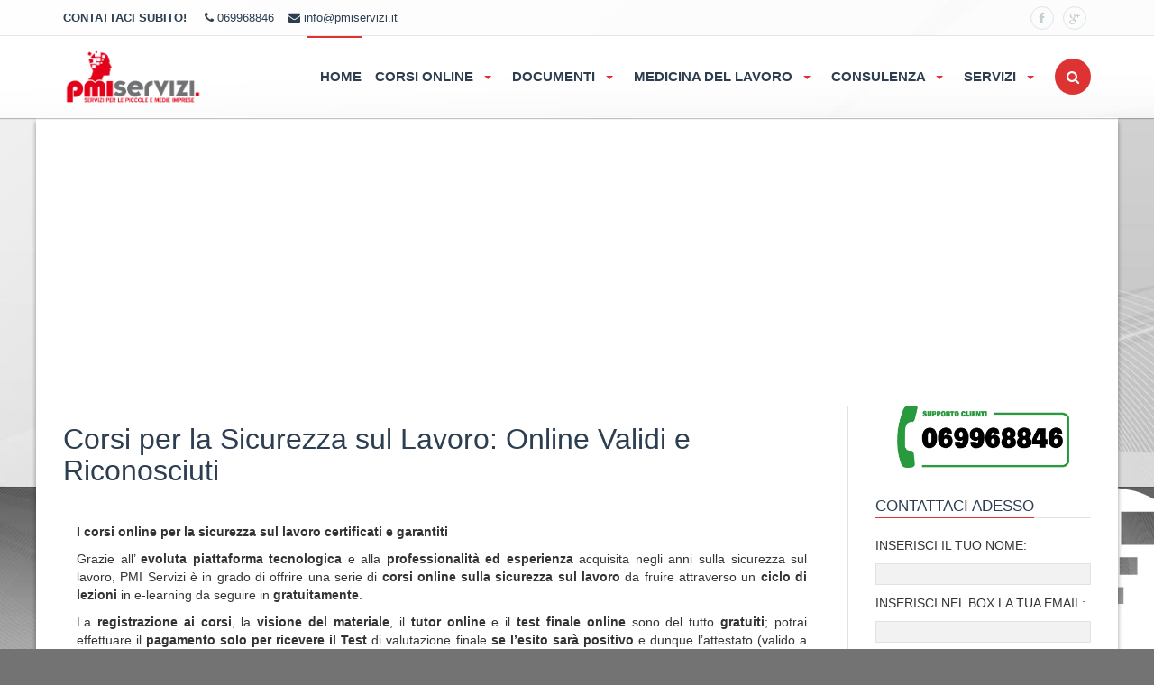

--- FILE ---
content_type: text/html; charset=UTF-8
request_url: https://corsi.pmiservizi.it/?utm_source=www.formazione-antincendio.org&utm_medium=web&utm_campaign=corsipmi&utm_term=Corso%20aggiornamento%20RLS%20rischio%20COVID-19
body_size: 16051
content:
<!DOCTYPE html>
<!--[if IE 9]>
<html class="ie9" lang="it-IT">
<!--<![endif]-->
<!--[if lt IE 9]>
<html class="old-ie" lang="it-IT">
<!--[else]-->
<html lang="it-IT">
<!--<![endif]--><head>
		<meta charset="utf-8">
		<meta http-equiv="X-UA-Compatible" content="IE=edge">
		<meta name="viewport" content="width=device-width, initial-scale=1.0">
		
		<meta name='robots' content='index, follow, max-image-preview:large, max-snippet:-1, max-video-preview:-1' />
<link rel="shortcut icon" href="https://corsi.pmiservizi.it/wp-content/uploads/2019/07/favicon-2.png" type="image/x-icon"/>
<link rel="apple-touch-icon-precomposed" href="http://corsi.pmiservizi.it/wp-content/uploads/2014/01/pmi-57x57.png"/>
<link rel="apple-touch-icon-precomposed" sizes="72x72" href="http://corsi.pmiservizi.it/wp-content/uploads/2014/01/pmi72x72.png"/>
<link rel="apple-touch-icon-precomposed" sizes="114x114" href="http://corsi.pmiservizi.it/wp-content/uploads/2014/01/pmi-114x114.png"/>
<link rel="apple-touch-icon-precomposed" sizes="144x144" href="http://corsi.pmiservizi.it/wp-content/uploads/2014/01/pmi-144x144.png"/>
<link rel="stylesheet" id="google-font"  href="https://fonts.googleapis.com/css?family=Open+Sans:300,400,700" type="text/css" media="all" />

	<!-- This site is optimized with the Yoast SEO plugin v26.7 - https://yoast.com/wordpress/plugins/seo/ -->
	<title>Corsi Online Sicurezza sul Lavoro: la lista completa - PMI Servizi</title>
	<meta name="description" content="Corsi sulla sicurezza sul lavoro e HACCP da frequentare online: ottieni attestati validi secondo legge. Tutti i corsi 81/08 e HACCP obbligatori." />
	<link rel="canonical" href="https://corsi.pmiservizi.it/" />
	<meta property="og:locale" content="it_IT" />
	<meta property="og:type" content="website" />
	<meta property="og:title" content="Corsi Online Sicurezza sul Lavoro: la lista completa" />
	<meta property="og:description" content="Corsi sulla sicurezza sul lavoro e HACCP da frequentare online: ottieni attestati validi secondo legge. Tutti i corsi 81/08 e HACCP obbligatori." />
	<meta property="og:url" content="https://corsi.pmiservizi.it/" />
	<meta property="og:site_name" content="PMI Servizi" />
	<meta property="article:modified_time" content="2022-09-06T12:46:34+00:00" />
	<script type="application/ld+json" class="yoast-schema-graph">{"@context":"https://schema.org","@graph":[{"@type":"WebPage","@id":"https://corsi.pmiservizi.it/","url":"https://corsi.pmiservizi.it/","name":"Corsi Online Sicurezza sul Lavoro: la lista completa","isPartOf":{"@id":"https://corsi.pmiservizi.it/#website"},"about":{"@id":"https://corsi.pmiservizi.it/#organization"},"datePublished":"2014-01-16T15:33:23+00:00","dateModified":"2022-09-06T12:46:34+00:00","description":"Corsi sulla sicurezza sul lavoro e HACCP da frequentare online: ottieni attestati validi secondo legge. Tutti i corsi 81/08 e HACCP obbligatori.","breadcrumb":{"@id":"https://corsi.pmiservizi.it/#breadcrumb"},"inLanguage":"it-IT","potentialAction":[{"@type":"ReadAction","target":["https://corsi.pmiservizi.it/"]}]},{"@type":"BreadcrumbList","@id":"https://corsi.pmiservizi.it/#breadcrumb","itemListElement":[{"@type":"ListItem","position":1,"name":"Home"}]},{"@type":"WebSite","@id":"https://corsi.pmiservizi.it/#website","url":"https://corsi.pmiservizi.it/","name":"PMI Servizi","description":"","publisher":{"@id":"https://corsi.pmiservizi.it/#organization"},"potentialAction":[{"@type":"SearchAction","target":{"@type":"EntryPoint","urlTemplate":"https://corsi.pmiservizi.it/?s={search_term_string}"},"query-input":{"@type":"PropertyValueSpecification","valueRequired":true,"valueName":"search_term_string"}}],"inLanguage":"it-IT"},{"@type":"Organization","@id":"https://corsi.pmiservizi.it/#organization","name":"PMI Servizi","url":"https://corsi.pmiservizi.it/","logo":{"@type":"ImageObject","inLanguage":"it-IT","@id":"https://corsi.pmiservizi.it/#/schema/logo/image/","url":"https://corsi.pmiservizi.it/wp-content/uploads/2014/01/logo-pmi.jpg","contentUrl":"https://corsi.pmiservizi.it/wp-content/uploads/2014/01/logo-pmi.jpg","width":591,"height":231,"caption":"PMI Servizi"},"image":{"@id":"https://corsi.pmiservizi.it/#/schema/logo/image/"}}]}</script>
	<!-- / Yoast SEO plugin. -->


<link rel='dns-prefetch' href='//fonts.googleapis.com' />
<link rel="alternate" title="oEmbed (JSON)" type="application/json+oembed" href="https://corsi.pmiservizi.it/wp-json/oembed/1.0/embed?url=https%3A%2F%2Fcorsi.pmiservizi.it%2F" />
<link rel="alternate" title="oEmbed (XML)" type="text/xml+oembed" href="https://corsi.pmiservizi.it/wp-json/oembed/1.0/embed?url=https%3A%2F%2Fcorsi.pmiservizi.it%2F&#038;format=xml" />
<style id='wp-img-auto-sizes-contain-inline-css' type='text/css'>
img:is([sizes=auto i],[sizes^="auto," i]){contain-intrinsic-size:3000px 1500px}
/*# sourceURL=wp-img-auto-sizes-contain-inline-css */
</style>
<style id='wp-emoji-styles-inline-css' type='text/css'>

	img.wp-smiley, img.emoji {
		display: inline !important;
		border: none !important;
		box-shadow: none !important;
		height: 1em !important;
		width: 1em !important;
		margin: 0 0.07em !important;
		vertical-align: -0.1em !important;
		background: none !important;
		padding: 0 !important;
	}
/*# sourceURL=wp-emoji-styles-inline-css */
</style>
<style id='wp-block-library-inline-css' type='text/css'>
:root{--wp-block-synced-color:#7a00df;--wp-block-synced-color--rgb:122,0,223;--wp-bound-block-color:var(--wp-block-synced-color);--wp-editor-canvas-background:#ddd;--wp-admin-theme-color:#007cba;--wp-admin-theme-color--rgb:0,124,186;--wp-admin-theme-color-darker-10:#006ba1;--wp-admin-theme-color-darker-10--rgb:0,107,160.5;--wp-admin-theme-color-darker-20:#005a87;--wp-admin-theme-color-darker-20--rgb:0,90,135;--wp-admin-border-width-focus:2px}@media (min-resolution:192dpi){:root{--wp-admin-border-width-focus:1.5px}}.wp-element-button{cursor:pointer}:root .has-very-light-gray-background-color{background-color:#eee}:root .has-very-dark-gray-background-color{background-color:#313131}:root .has-very-light-gray-color{color:#eee}:root .has-very-dark-gray-color{color:#313131}:root .has-vivid-green-cyan-to-vivid-cyan-blue-gradient-background{background:linear-gradient(135deg,#00d084,#0693e3)}:root .has-purple-crush-gradient-background{background:linear-gradient(135deg,#34e2e4,#4721fb 50%,#ab1dfe)}:root .has-hazy-dawn-gradient-background{background:linear-gradient(135deg,#faaca8,#dad0ec)}:root .has-subdued-olive-gradient-background{background:linear-gradient(135deg,#fafae1,#67a671)}:root .has-atomic-cream-gradient-background{background:linear-gradient(135deg,#fdd79a,#004a59)}:root .has-nightshade-gradient-background{background:linear-gradient(135deg,#330968,#31cdcf)}:root .has-midnight-gradient-background{background:linear-gradient(135deg,#020381,#2874fc)}:root{--wp--preset--font-size--normal:16px;--wp--preset--font-size--huge:42px}.has-regular-font-size{font-size:1em}.has-larger-font-size{font-size:2.625em}.has-normal-font-size{font-size:var(--wp--preset--font-size--normal)}.has-huge-font-size{font-size:var(--wp--preset--font-size--huge)}.has-text-align-center{text-align:center}.has-text-align-left{text-align:left}.has-text-align-right{text-align:right}.has-fit-text{white-space:nowrap!important}#end-resizable-editor-section{display:none}.aligncenter{clear:both}.items-justified-left{justify-content:flex-start}.items-justified-center{justify-content:center}.items-justified-right{justify-content:flex-end}.items-justified-space-between{justify-content:space-between}.screen-reader-text{border:0;clip-path:inset(50%);height:1px;margin:-1px;overflow:hidden;padding:0;position:absolute;width:1px;word-wrap:normal!important}.screen-reader-text:focus{background-color:#ddd;clip-path:none;color:#444;display:block;font-size:1em;height:auto;left:5px;line-height:normal;padding:15px 23px 14px;text-decoration:none;top:5px;width:auto;z-index:100000}html :where(.has-border-color){border-style:solid}html :where([style*=border-top-color]){border-top-style:solid}html :where([style*=border-right-color]){border-right-style:solid}html :where([style*=border-bottom-color]){border-bottom-style:solid}html :where([style*=border-left-color]){border-left-style:solid}html :where([style*=border-width]){border-style:solid}html :where([style*=border-top-width]){border-top-style:solid}html :where([style*=border-right-width]){border-right-style:solid}html :where([style*=border-bottom-width]){border-bottom-style:solid}html :where([style*=border-left-width]){border-left-style:solid}html :where(img[class*=wp-image-]){height:auto;max-width:100%}:where(figure){margin:0 0 1em}html :where(.is-position-sticky){--wp-admin--admin-bar--position-offset:var(--wp-admin--admin-bar--height,0px)}@media screen and (max-width:600px){html :where(.is-position-sticky){--wp-admin--admin-bar--position-offset:0px}}
/*wp_block_styles_on_demand_placeholder:696e91c18812e*/
/*# sourceURL=wp-block-library-inline-css */
</style>
<style id='classic-theme-styles-inline-css' type='text/css'>
/*! This file is auto-generated */
.wp-block-button__link{color:#fff;background-color:#32373c;border-radius:9999px;box-shadow:none;text-decoration:none;padding:calc(.667em + 2px) calc(1.333em + 2px);font-size:1.125em}.wp-block-file__button{background:#32373c;color:#fff;text-decoration:none}
/*# sourceURL=/wp-includes/css/classic-themes.min.css */
</style>
<link rel='stylesheet' id='layerslider-css' href='https://corsi.pmiservizi.it/wp-content/plugins/LayerSlider/static/css/layerslider.css' type='text/css' media='all' />
<link rel='stylesheet' id='ls-google-fonts-css' href='https://fonts.googleapis.com/css?family=Lato:100,300,regular,700,900|Open+Sans:300|Indie+Flower:regular|Oswald:300,regular,700&#038;subset=latin,latin-ext' type='text/css' media='all' />
<link rel='stylesheet' id='contact-form-7-css' href='https://corsi.pmiservizi.it/wp-content/plugins/contact-form-7/includes/css/styles.css' type='text/css' media='all' />
<style id='contact-form-7-inline-css' type='text/css'>
.wpcf7 .wpcf7-recaptcha iframe {margin-bottom: 0;}.wpcf7 .wpcf7-recaptcha[data-align="center"] > div {margin: 0 auto;}.wpcf7 .wpcf7-recaptcha[data-align="right"] > div {margin: 0 0 0 auto;}
/*# sourceURL=contact-form-7-inline-css */
</style>
<link rel='stylesheet' id='js_composer_front-css' href='https://corsi.pmiservizi.it/wp-content/plugins/js_composer/assets/css/js_composer.min.css' type='text/css' media='all' />
<link rel='stylesheet' id='stylesheet-css' href='https://corsi.pmiservizi.it/wp-content/themes/liquida/library/css/style.css' type='text/css' media='all' />
<script type="text/javascript" src="https://corsi.pmiservizi.it/wp-includes/js/jquery/jquery.min.js" id="jquery-core-js"></script>
<script type="text/javascript" src="https://corsi.pmiservizi.it/wp-includes/js/jquery/jquery-migrate.min.js" id="jquery-migrate-js"></script>
<script type="text/javascript" src="https://corsi.pmiservizi.it/wp-content/plugins/LayerSlider/static/js/layerslider.kreaturamedia.jquery.js" id="layerslider-js"></script>
<script type="text/javascript" src="https://corsi.pmiservizi.it/wp-content/plugins/LayerSlider/static/js/greensock.js" id="greensock-js"></script>
<script type="text/javascript" src="https://corsi.pmiservizi.it/wp-content/plugins/LayerSlider/static/js/layerslider.transitions.js" id="layerslider-transitions-js"></script>
<link rel="https://api.w.org/" href="https://corsi.pmiservizi.it/wp-json/" /><link rel="alternate" title="JSON" type="application/json" href="https://corsi.pmiservizi.it/wp-json/wp/v2/pages/48" /><link rel='shortlink' href='https://corsi.pmiservizi.it/' />
<meta name="generator" content="Powered by WPBakery Page Builder - drag and drop page builder for WordPress."/>

<!--[if lt IE 9]>
<script src="https://oss.maxcdn.com/libs/html5shiv/3.7.0/html5shiv.js"></script>
<script src="https://oss.maxcdn.com/libs/respond.js/1.3.0/respond.min.js"></script>
<![endif]-->
<noscript><style> .wpb_animate_when_almost_visible { opacity: 1; }</style></noscript><!-- Global site tag (gtag.js) - Google Analytics -->
<script async src="https://www.googletagmanager.com/gtag/js?id=UA-19618439-2"></script>
<script>
  window.dataLayer = window.dataLayer || [];
  function gtag(){dataLayer.push(arguments);}
  gtag('js', new Date());

  gtag('config', 'UA-19618439-2');
</script>
<!-- Pubblico personalizzato Facebook -->
<script>(function() {
  var _fbq = window._fbq || (window._fbq = []);
  if (!_fbq.loaded) {
    var fbds = document.createElement('script');
    fbds.async = true;
    fbds.src = '//connect.facebook.net/en_US/fbds.js';
    var s = document.getElementsByTagName('script')[0];
    s.parentNode.insertBefore(fbds, s);
    _fbq.loaded = true;
  }
  _fbq.push(['addPixelId', '1482552768633253']);
})();
window._fbq = window._fbq || [];
window._fbq.push(['track', 'PixelInitialized', {}]);
</script>
<noscript><img height="1" width="1" alt="" style="display:none" src="https://www.facebook.com/tr?id=1482552768633253&amp;ev=PixelInitialized" /></noscript>
<!-- FINE - Pubblico personalizzato Facebook -->

	<link rel='stylesheet' id='stylesheet-css'  href='https://corsi.pmiservizi.it/wp-content/themes/liquida/customized-styles.css' type='text/css' media='all' />

	<script src="https://static.anfos.it/adv/slider/js/splide.min.js"></script>
	<link rel="stylesheet" href="https://static.anfos.it/adv/slider/css/splide.min.css"> 

	</head>
<body class="home wp-singular page-template-default page page-id-48 wp-theme-liquida padding-130 boxed responsive-no wpb-js-composer js-comp-ver-6.7.0 vc_responsive">

<div class="main">
<header><div class="navbar-wrapper"><div class="navbar navbar-fixed-top" role="navigation"><div class="header-top">
	<div class="container">
		<div class="info pull-left">
			<div class="pull-left">
				<strong>CONTATTACI SUBITO!</strong>				&nbsp &nbsp <i class="icon-phone"></i> 069968846			</div>
			<div class="pull-left hidden-xs">&nbsp &nbsp <i class="icon-envelope"></i> info@pmiservizi.it</div>					</div>
		<div class="pull-right header-share">
			<a href="http://www.facebook.com/pmiservizi" target="_blank"  title="pmiservizi"><span class="icon-stack like-footer-button facebook"><i class="icon-facebook "></i></span></a><a href="https://plus.google.com/115352708462949217324/posts" target="_blank"  title="115352708462949217324/posts"><span class="icon-stack like-footer-button google-plus"><i class="icon-google-plus "></i></span></a>		</div>
	</div>
</div><div class="header-bottom gradient_bg">
	<div class="container">
		<div class="navbar-header">
			<button type="button" class="navbar-toggle" data-toggle="collapse" data-target=".navbar-collapse">
				<span class="sr-only">Toggle navigation</span>
				<span class="icon-bar"></span>
				<span class="icon-bar"></span>
				<span class="icon-bar"></span>
			</button>
			<a class="navbar-brand" href="https://corsi.pmiservizi.it/"><img src="https://corsi.pmiservizi.it/wp-content/uploads/2014/01/logo-pmiservizi.png" alt="Corsi Online Sicurezza sul Lavoro: la lista completa - PMI Servizi"></a>
		</div>
		<button id="search_popover" type="button" class="btn rt_show_search pull-right">
<i class="icon-search"></i>
</button>
<div class="hide search_in_site search_container" >
	<form action="https://corsi.pmiservizi.it/" method="get" class="form-inline">
		<input name="s" type="text" class="form-control" placeholder="Cerca:">
		<button type="submit" class="btn btn-default">Go!</button>
	</form>
</div>		<div class="navbar-collapse collapse">
			<ul id="menu-main_menu" class="nav navbar-nav"><li id="menu-item-42" class="menu-item menu-item-type-custom menu-item-object-custom current-menu-item menu-item-home menu-item-42 active"><a title="HOME" href="https://corsi.pmiservizi.it/">HOME</a></li>
<li id="menu-item-94" class="menu-item menu-item-type-custom menu-item-object-custom menu-item-has-children menu-item-94 dropdown"><a title="CORSI ONLINE" href="#" data-toggle="dropdown" class="dropdown-toggle">CORSI ONLINE <span class="caret"></span></a>
<ul role="menu" class=" dropdown-menu">
	<li id="menu-item-19035" class="menu-item menu-item-type-taxonomy menu-item-object-category menu-item-19035"><a title="Corsi Sicurezza sul lavoro" href="https://corsi.pmiservizi.it/corsi-sicurezza-sul-lavoro/">Corsi Sicurezza sul lavoro</a></li>
	<li id="menu-item-19036" class="menu-item menu-item-type-taxonomy menu-item-object-category menu-item-19036"><a title="Corsi Haccp" href="https://corsi.pmiservizi.it/corsi-haccp/">Corsi Haccp</a></li>
	<li id="menu-item-321" class="menu-item menu-item-type-taxonomy menu-item-object-category menu-item-321"><a title="Corsi per Professionisti" href="https://corsi.pmiservizi.it/corsi-per-professionisti/">Corsi per Professionisti</a></li>
	<li id="menu-item-53978" class="menu-item menu-item-type-taxonomy menu-item-object-category menu-item-53978"><a title="Corsi Aula Virtuale" href="https://corsi.pmiservizi.it/corsi-aula-virtuale/">Corsi Aula Virtuale</a></li>
	<li id="menu-item-47" class="menu-item menu-item-type-taxonomy menu-item-object-category menu-item-47"><a title="Corsi privacy" href="https://corsi.pmiservizi.it/privacy/">Corsi privacy</a></li>
	<li id="menu-item-3052" class="menu-item menu-item-type-custom menu-item-object-custom menu-item-3052"><a title="Corsi RSPP" href="https://corsi.pmiservizi.it/corsi-rspp/">Corsi RSPP</a></li>
	<li id="menu-item-707828" class="menu-item menu-item-type-post_type menu-item-object-page menu-item-707828"><a title="Classificazione Codici ATECO 2025" href="https://corsi.pmiservizi.it/classificazione-ateco-2025-novita-e-obblighi-in-materia-di-sicurezza/">Classificazione Codici ATECO 2025</a></li>
</ul>
</li>
<li id="menu-item-1794" class="menu-item menu-item-type-custom menu-item-object-custom menu-item-has-children menu-item-1794 dropdown"><a title="DOCUMENTI" href="#" data-toggle="dropdown" class="dropdown-toggle">DOCUMENTI <span class="caret"></span></a>
<ul role="menu" class=" dropdown-menu">
	<li id="menu-item-1795" class="menu-item menu-item-type-post_type menu-item-object-page menu-item-1795"><a title="Documento Valutazione Rischi" href="https://corsi.pmiservizi.it/documento-valutazione-rischi/">Documento Valutazione Rischi</a></li>
	<li id="menu-item-1796" class="menu-item menu-item-type-post_type menu-item-object-page menu-item-1796"><a title="Aggiornamento Documento Valutazione Rischi" href="https://corsi.pmiservizi.it/aggiornamento-documento-valutazione-rischi/">Aggiornamento Documento Valutazione Rischi</a></li>
	<li id="menu-item-1824" class="menu-item menu-item-type-post_type menu-item-object-page menu-item-1824"><a title="Documento Valutazione del rischio stress lavoro correlato" href="https://corsi.pmiservizi.it/documento-valutazione-rischio-stress-lavoro-correlato/">Documento Valutazione del rischio stress lavoro correlato</a></li>
	<li id="menu-item-1870" class="menu-item menu-item-type-post_type menu-item-object-page menu-item-1870"><a title="DUVRI - Valutazione Rischi Interferenze" href="https://corsi.pmiservizi.it/duvri-documento-valutazione-rischi-interferenze/">DUVRI &#8211; Valutazione Rischi Interferenze</a></li>
	<li id="menu-item-1859" class="menu-item menu-item-type-post_type menu-item-object-page menu-item-1859"><a title="Valutazione del rischio chimico" href="https://corsi.pmiservizi.it/valutazione-rischio-chimico/">Valutazione del rischio chimico</a></li>
	<li id="menu-item-1831" class="menu-item menu-item-type-post_type menu-item-object-page menu-item-1831"><a title="Relazioni tecniche rischio rumore e vibrazione" href="https://corsi.pmiservizi.it/relazioni-tecniche-rischi-lavoratori/">Relazioni tecniche rischio rumore e vibrazione</a></li>
	<li id="menu-item-1849" class="menu-item menu-item-type-post_type menu-item-object-page menu-item-1849"><a title="Piano Operativo di Sicurezza POS" href="https://corsi.pmiservizi.it/piano-operativo-sicurezza-pos/">Piano Operativo di Sicurezza POS</a></li>
	<li id="menu-item-1807" class="menu-item menu-item-type-post_type menu-item-object-page menu-item-1807"><a title="Manuale Autocontrollo HACCP" href="https://corsi.pmiservizi.it/manuale-autocontrollo-haccp/">Manuale Autocontrollo HACCP</a></li>
	<li id="menu-item-54468" class="menu-item menu-item-type-post_type menu-item-object-page menu-item-54468"><a title="Agg. Manuale Autocontrollo HACCP" href="https://corsi.pmiservizi.it/aggiornamento-manuale-di-autocontrollo-alimentare/">Agg. Manuale Autocontrollo HACCP</a></li>
	<li id="menu-item-1814" class="menu-item menu-item-type-post_type menu-item-object-page menu-item-1814"><a title="Manuale di rintracciabilità degli alimenti HACCP" href="https://corsi.pmiservizi.it/manuale-rintracciabilita-alimenti-haccp/">Manuale di rintracciabilità degli alimenti HACCP</a></li>
</ul>
</li>
<li id="menu-item-1861" class="menu-item menu-item-type-custom menu-item-object-custom menu-item-has-children menu-item-1861 dropdown"><a title="MEDICINA DEL LAVORO" href="#" data-toggle="dropdown" class="dropdown-toggle">MEDICINA DEL LAVORO <span class="caret"></span></a>
<ul role="menu" class=" dropdown-menu">
	<li id="menu-item-1836" class="menu-item menu-item-type-post_type menu-item-object-page menu-item-1836"><a title="Nomina del Medico Competente" href="https://corsi.pmiservizi.it/nomina-medico-competente/">Nomina del Medico Competente</a></li>
	<li id="menu-item-36877" class="menu-item menu-item-type-post_type menu-item-object-page menu-item-36877"><a title="Visus - Esame per videoterminalisti" href="https://corsi.pmiservizi.it/visus-online-esame-videoterminalisti/">Visus &#8211; Esame per videoterminalisti</a></li>
</ul>
</li>
<li id="menu-item-3037" class="menu-item menu-item-type-custom menu-item-object-custom menu-item-has-children menu-item-3037 dropdown"><a title="CONSULENZA" href="#" data-toggle="dropdown" class="dropdown-toggle">CONSULENZA <span class="caret"></span></a>
<ul role="menu" class=" dropdown-menu">
	<li id="menu-item-3039" class="menu-item menu-item-type-custom menu-item-object-custom menu-item-3039"><a title="Sicurezza sul lavoro" href="https://corsi.pmiservizi.it/consulenza-sicurezza-sul-lavoro/">Sicurezza sul lavoro</a></li>
	<li id="menu-item-19076" class="menu-item menu-item-type-post_type menu-item-object-page menu-item-19076"><a title="HACCP" href="https://corsi.pmiservizi.it/consulenza-haccp/">HACCP</a></li>
	<li id="menu-item-19075" class="menu-item menu-item-type-post_type menu-item-object-page menu-item-19075"><a title="Medicina del lavoro" href="https://corsi.pmiservizi.it/consulenza-medicina-del-lavoro/">Medicina del lavoro</a></li>
</ul>
</li>
<li id="menu-item-3045" class="menu-item menu-item-type-custom menu-item-object-custom menu-item-has-children menu-item-3045 dropdown"><a title="SERVIZI" href="#" data-toggle="dropdown" class="dropdown-toggle">SERVIZI <span class="caret"></span></a>
<ul role="menu" class=" dropdown-menu">
	<li id="menu-item-54379" class="menu-item menu-item-type-post_type menu-item-object-page menu-item-54379"><a title="FAQ" href="https://corsi.pmiservizi.it/faq/">FAQ</a></li>
	<li id="menu-item-707832" class="menu-item menu-item-type-post_type menu-item-object-page menu-item-707832"><a title="Podcast sulla sicurezza sul lavoro" href="https://corsi.pmiservizi.it/sicurezza-in-ascolto-scopri-il-podcast-voci-di-anfos-con-corsi-pmi-servizi/">Podcast sulla sicurezza sul lavoro</a></li>
	<li id="menu-item-3043" class="menu-item menu-item-type-custom menu-item-object-custom menu-item-3043"><a title="Verifica impianti di messa a terra" href="https://corsi.pmiservizi.it/verifica-impianti-messa-terra_2020/">Verifica impianti di messa a terra</a></li>
	<li id="menu-item-3044" class="menu-item menu-item-type-custom menu-item-object-custom menu-item-3044"><a title="Laboratorio analisi" href="https://corsi.pmiservizi.it/laboratorio-analisi-acqua-alimenti/">Laboratorio analisi</a></li>
	<li id="menu-item-54254" class="menu-item menu-item-type-post_type menu-item-object-page menu-item-54254"><a title="Kit tamponi superficiali" href="https://corsi.pmiservizi.it/kit-tamponi-superficiali/">Kit tamponi superficiali</a></li>
	<li id="menu-item-7619" class="menu-item menu-item-type-post_type menu-item-object-page menu-item-7619"><a title="Poliambulatorio visite specialistiche" href="https://corsi.pmiservizi.it/centro-polispecialistico-laboratorio-visite-specialistiche/">Poliambulatorio visite specialistiche</a></li>
	<li id="menu-item-7620" class="menu-item menu-item-type-post_type menu-item-object-page menu-item-7620"><a title="Poliambulatorio Diagnostica per immagini" href="https://corsi.pmiservizi.it/centro-polispecialistico-diagnostica-immagini-radiologia-convenzione/">Poliambulatorio Diagnostica per immagini</a></li>
	<li id="menu-item-7621" class="menu-item menu-item-type-post_type menu-item-object-page menu-item-7621"><a title="Poliambulatorio Analisi del sangue in convenzione" href="https://corsi.pmiservizi.it/centro-polispecialistico-analisi-del-sangue-convenzione/">Poliambulatorio Analisi del sangue in convenzione</a></li>
	<li id="menu-item-54408" class="menu-item menu-item-type-post_type menu-item-object-page menu-item-54408"><a title="Poliambulatorio Tamponi Covid-19" href="https://corsi.pmiservizi.it/poliambulatorio-tamponi-covid-19/">Poliambulatorio Tamponi Covid-19</a></li>
	<li id="menu-item-54499" class="menu-item menu-item-type-post_type menu-item-object-page menu-item-54499"><a title="Decreto acque potabili 2023" href="https://corsi.pmiservizi.it/acque-potabili-2023/">Decreto acque potabili 2023</a></li>
	<li id="menu-item-708883" class="menu-item menu-item-type-post_type menu-item-object-page menu-item-708883"><a title="Analisi delle Acque" href="https://corsi.pmiservizi.it/analisi-delle-acque/">Analisi delle Acque</a></li>
	<li id="menu-item-54566" class="menu-item menu-item-type-post_type menu-item-object-page menu-item-54566"><a title="Analisi Alimenti" href="https://corsi.pmiservizi.it/analisi-alimenti/">Analisi Alimenti</a></li>
	<li id="menu-item-54491" class="menu-item menu-item-type-post_type menu-item-object-page menu-item-54491"><a title="Analisi Legionella" href="https://corsi.pmiservizi.it/analisi-legionella/">Analisi Legionella</a></li>
	<li id="menu-item-54490" class="menu-item menu-item-type-post_type menu-item-object-page menu-item-54490"><a title="Analisi acque reflue" href="https://corsi.pmiservizi.it/acque-reflue/">Analisi acque reflue</a></li>
	<li id="menu-item-54489" class="menu-item menu-item-type-post_type menu-item-object-page menu-item-54489"><a title="Analisi acqua destinata al consumo umano" href="https://corsi.pmiservizi.it/analisi-dellacqua-potabile-per-privati-e-imprese/">Analisi acqua destinata al consumo umano</a></li>
	<li id="menu-item-54488" class="menu-item menu-item-type-post_type menu-item-object-page menu-item-54488"><a title="Analisi acqua di Piscina" href="https://corsi.pmiservizi.it/analisi-acqua-di-piscina/">Analisi acqua di Piscina</a></li>
</ul>
</li>
</ul>		</div>
	</div>
</div>
</div></div></header><div class="clearfix"></div>		
						
		
<div class="layerslider mb60">
	 <script type="text/javascript">var lsjQuery = jQuery;</script><script type="text/javascript"> lsjQuery(document).ready(function() { if(typeof lsjQuery.fn.layerSlider == "undefined") { lsShowNotice('layerslider_1','jquery'); } else { lsjQuery("#layerslider_1").layerSlider({skinsPath: 'https://corsi.pmiservizi.it/wp-content/plugins/LayerSlider/static/skins/'}) } }); </script><div id="layerslider_1" class="ls-wp-container" style="width:100%;height:300px;margin:0 auto;margin-bottom: 0px;"><div class="ls-slide" data-ls=" transition2d: all;"><img src="https://corsi.pmiservizi.it/wp-content/plugins/LayerSlider/static/img/blank.gif" data-src="https://corsi.pmiservizi.it/wp-content/uploads/2014/01/slide11.jpg" class="ls-bg" alt="Slide background" /><img class="ls-l" style="top:122px;left:91px;white-space: nowrap;" data-ls="offsetxin:;offsetyin:80;durationin:800;offsetxout:;offsetyout:-80;" src="https://corsi.pmiservizi.it/wp-content/plugins/LayerSlider/static/img/blank.gif" data-src="https://corsi.pmiservizi.it/wp-content/uploads/2014/01/arrow.png" alt=""><img class="ls-l" style="top:122px;left:171px;white-space: nowrap;" data-ls="offsetxin:0;offsetyin:80;durationin:800;easingin:easeInOutExpo;offsetxout:0;offsetyout:-80;easingout:easeOutBack;" src="https://corsi.pmiservizi.it/wp-content/plugins/LayerSlider/static/img/blank.gif" data-src="https://corsi.pmiservizi.it/wp-content/uploads/2014/01/arrow.png" alt=""><img class="ls-l" style="top:53px;left:6px;white-space: nowrap;" src="https://corsi.pmiservizi.it/wp-content/plugins/LayerSlider/static/img/blank.gif" data-src="https://corsi.pmiservizi.it/wp-content/uploads/2014/01/sicurezza-lavoro.png" alt=""></div></div></div>		

			<div class="container">
	<div class="row">
<div class="posts col-xs-12 col-sm-9 ">
				<h1>
				<span>
					Corsi per la Sicurezza sul Lavoro: Online Validi e Riconosciuti				</span>
			</h1>
			<p>&nbsp;</p>

				
				<div class="post-48 page type-page status-publish hentry">
										<article><section itemprop="articleBody">
	<div class="row vc_row-fluid box-slide  "><div class="container">
	<div class="vc_col-sm-12 wpb_column column_container">
		<div class="wpb_wrapper">
			
	<div class="wpb_text_column wpb_content_element ">
		<div class="wpb_wrapper">
			<p><strong>I corsi online per la sicurezza sul lavoro certificati e garantiti</strong></p>
<p>Grazie all&#8217; <strong>evoluta piattaforma tecnologica</strong> e alla <strong>professionalità ed esperienza</strong> acquisita negli anni sulla sicurezza sul lavoro, PMI Servizi è in grado di offrire una serie di <strong>corsi online sulla sicurezza sul lavoro</strong> da fruire attraverso un <strong>ciclo di lezioni</strong> in e-learning da seguire in <strong>gratuitamente</strong>.</p>
<p>La <strong>registrazione ai corsi</strong>, la <strong>visione del materiale</strong>, il <strong>tutor online</strong> e il <strong>test finale online</strong> sono del tutto <strong>gratuiti</strong>; potrai effettuare il <strong>pagamento solo per ricevere il Test</strong> di valutazione finale <strong>se l’esito sarà positivo</strong> e dunque l&#8217;attestato (valido a tutti gli effetti di legge) di avvenuta formazione.</p>
<p>Nel caso in cui l’esisto del quiz finale di valutazione dell&#8217;apprendimento del corso online sia negativo: <strong>non preoccuparti</strong>, potrai sempre ritentare il Test entro 24 ore <strong>senza alcun costo aggiuntivo</strong> e sempre avvalendoti dell’assistenza online.</p>
<p>Gli <strong>attestati rilasciati sono validi a tutti gli effetti</strong> e ti consentono di essere <strong>in regola con quanto dispone la normativa sulla sicurezza di lavoro</strong> ed <strong>evitare sanzioni</strong> sia amministrative che penali.</p>

		</div> 
	</div> 
		</div> 
	</div> 
</div></div><div class="row vc_row-fluid home-box-slide  " style="color:#ffffff;padding: 20px;"><div class="container">
	<div class="vc_col-sm-3 wpb_column column_container">
		<div class="wpb_wrapper">
			
	<div class="wpb_single_image wpb_content_element">
		<div class="wpb_wrapper">
			
			<a href="https://corsi.pmiservizi.it/corsi-sicurezza-sul-lavoro/"><img decoding="async" width="150" height="150" src="https://corsi.pmiservizi.it/wp-content/uploads/2014/01/sicurezza-150x150.png" class="attachment-thumbnail" alt="" srcset="https://corsi.pmiservizi.it/wp-content/uploads/2014/01/sicurezza-150x150.png 150w, https://corsi.pmiservizi.it/wp-content/uploads/2014/01/sicurezza.png 200w" sizes="(max-width: 150px) 100vw, 150px" /></a>
		</div> 
	</div> 
		</div> 
	</div> 

	<div class="vc_col-sm-9 wpb_column column_container">
		<div class="wpb_wrapper">
			
	<div class="wpb_text_column wpb_content_element ">
		<div class="wpb_wrapper">
			<h2><a href="https://corsi.pmiservizi.it/corsi-sicurezza-sul-lavoro/">Corsi sicurezza sul lavoro</a></h2>
<p>Corsi sulla sicurezza sul lavoro <strong>obbligatori in base al D.Lgs. 81/2008</strong> ed Accordo Stato-Regioni del 26 gennaio 2008.</p>

		</div> 
	</div> <a class="wpb_button_a" title="Accedi ai corsi" href="https://corsi.pmiservizi.it/corsi-sicurezza-sul-lavoro/"><span class="wpb_button  wpb_btn-success wpb_btn-large">Accedi ai corsi</span></a>

		</div> 
	</div> 
</div></div><div class="row vc_row-fluid  " style="padding: 10px;"><div class="container">
	<div class="vc_col-sm-12 wpb_column column_container">
		<div class="wpb_wrapper">
			<div class="wpb_separator wpb_content_element"></div>

		</div> 
	</div> 
</div></div><div class="row vc_row-fluid  " style="padding: 20px;"><div class="container">
	<div class="vc_col-sm-3 wpb_column column_container">
		<div class="wpb_wrapper">
			
	<div class="wpb_single_image wpb_content_element">
		<div class="wpb_wrapper">
			
			<a href="https://corsi.pmiservizi.it/corsi-per-professionisti/"><img decoding="async" width="150" height="150" src="https://corsi.pmiservizi.it/wp-content/uploads/2014/01/professionisti-150x150.png" class="attachment-thumbnail" alt="" srcset="https://corsi.pmiservizi.it/wp-content/uploads/2014/01/professionisti-150x150.png 150w, https://corsi.pmiservizi.it/wp-content/uploads/2014/01/professionisti.png 200w" sizes="(max-width: 150px) 100vw, 150px" /></a>
		</div> 
	</div> 
		</div> 
	</div> 

	<div class="vc_col-sm-9 wpb_column column_container">
		<div class="wpb_wrapper">
			
	<div class="wpb_text_column wpb_content_element ">
		<div class="wpb_wrapper">
			<h2><a href="https://corsi.pmiservizi.it/corsi-per-professionisti/">Corsi per Professionisti</a></h2>
<p>Fai della sicurezza il tuo lavoro: segui i nostri corsi online.</p>

		</div> 
	</div> <a class="wpb_button_a" title="Accedi ai corsi" href="https://corsi.pmiservizi.it/corsi-per-professionisti/"><span class="wpb_button  wpb_btn-success wpb_btn-large">Accedi ai corsi</span></a>

		</div> 
	</div> 
</div></div><div class="row vc_row-fluid home-box-slide  " style="padding: 20px;"><div class="container">
	<div class="vc_col-sm-3 wpb_column column_container">
		<div class="wpb_wrapper">
			
	<div class="wpb_single_image wpb_content_element">
		<div class="wpb_wrapper">
			
			<a href="https://corsi.pmiservizi.it/corsi-haccp/"><img decoding="async" width="150" height="150" src="https://corsi.pmiservizi.it/wp-content/uploads/2014/01/haccp-150x150.png" class="attachment-thumbnail" alt="" srcset="https://corsi.pmiservizi.it/wp-content/uploads/2014/01/haccp-150x150.png 150w, https://corsi.pmiservizi.it/wp-content/uploads/2014/01/haccp.png 200w" sizes="(max-width: 150px) 100vw, 150px" /></a>
		</div> 
	</div> 
		</div> 
	</div> 

	<div class="vc_col-sm-9 wpb_column column_container">
		<div class="wpb_wrapper">
			
	<div class="wpb_text_column wpb_content_element ">
		<div class="wpb_wrapper">
			<h2><a href="https://corsi.pmiservizi.it/corsi-haccp/">Corsi HACCP &#8211; Industria alimentare</a></h2>
<p style="padding: 5px; background: #fff; color: #000;">Corsi di formazione online sicurezza alimentare, HACCP.</p>

		</div> 
	</div> <a class="wpb_button_a" title="Accedi ai corsi" href="https://corsi.pmiservizi.it/corsi-haccp/"><span class="wpb_button  wpb_btn-success wpb_btn-large">Accedi ai corsi</span></a>

		</div> 
	</div> 
</div></div><div class="row vc_row-fluid  " style="padding: 10px;"><div class="container">
	<div class="vc_col-sm-12 wpb_column column_container">
		<div class="wpb_wrapper">
			<div class="wpb_separator wpb_content_element"></div>

		</div> 
	</div> 
</div></div><div class="row vc_row-fluid  " style="padding: 20px;"><div class="container">
	<div class="vc_col-sm-3 wpb_column column_container">
		<div class="wpb_wrapper">
			
	<div class="wpb_single_image wpb_content_element">
		<div class="wpb_wrapper">
			
			<a href="https://corsi.pmiservizi.it/privacy/"><img loading="lazy" decoding="async" width="150" height="150" src="https://corsi.pmiservizi.it/wp-content/uploads/2014/01/privacy-150x150.png" class="attachment-thumbnail" alt="" srcset="https://corsi.pmiservizi.it/wp-content/uploads/2014/01/privacy-150x150.png 150w, https://corsi.pmiservizi.it/wp-content/uploads/2014/01/privacy.png 200w" sizes="auto, (max-width: 150px) 100vw, 150px" /></a>
		</div> 
	</div> 
		</div> 
	</div> 

	<div class="vc_col-sm-9 wpb_column column_container">
		<div class="wpb_wrapper">
			
	<div class="wpb_text_column wpb_content_element ">
		<div class="wpb_wrapper">
			<h2><a href="https://corsi.pmiservizi.it/privacy/">Corso privacy</a></h2>
<p>Il corso privacy che offriamo fornisce le conoscenze fondamentali sulla Legge 196 del 2003, c.d. Testo unico sulla privacy.</p>

		</div> 
	</div> <a class="wpb_button_a" title="Accedi ai corsi" href="https://corsi.pmiservizi.it/privacy/"><span class="wpb_button  wpb_btn-success wpb_btn-large">Accedi ai corsi</span></a>

		</div> 
	</div> 
</div></div><div class="row vc_row-fluid  "><div class="container">
	<div class="vc_col-sm-12 wpb_column column_container">
		<div class="wpb_wrapper">
			
	<div class="wpb_text_column wpb_content_element ">
		<div class="wpb_wrapper">
			<h3>Cliccando sui corsi online puoi visualizzare:</h3>
<ul>
<li>Dettagli del programma</li>
<li>Costo per ottenere l’attestato in caso di esito positivo</li>
<li>Durata del corso</li>
</ul>
<h3>Grazie ai corsi online sulla Sicurezza di PMI Servizi:</h3>
<ul>
<li>Ottieni una formazione completa</li>
<li>Ottieni un attestato valido riconosciuto dalla legge</li>
<li>Risparmi tempo</li>
<li>Risparmi denaro</li>
</ul>
<p><strong>FREQUENTA e STUDIA ONLINE</strong> per ottenere</p>
<p>il tuo <strong>ATTESTATO VALIDO</strong> a tutti gli effetti di legge.</p>

		</div> 
	</div> 
		</div> 
	</div> 
</div></div><div class="row vc_row-fluid  "><div class="container">
	<div class="vc_col-sm-12 wpb_column column_container">
		<div class="wpb_wrapper">
			<div class="wpb_separator wpb_content_element"></div>

		</div> 
	</div> 
</div></div><div class="row vc_row-fluid gratis-wp  "><div class="container">
	<div class="vc_col-sm-3 wpb_column column_container">
		<div class="wpb_wrapper">
			
	<div class="wpb_single_image wpb_content_element">
		<div class="wpb_wrapper">
			
			<img loading="lazy" decoding="async" width="150" height="150" src="https://corsi.pmiservizi.it/wp-content/uploads/2014/01/gratis-150x150.png" class="attachment-thumbnail" alt="" srcset="https://corsi.pmiservizi.it/wp-content/uploads/2014/01/gratis-150x150.png 150w, https://corsi.pmiservizi.it/wp-content/uploads/2014/01/gratis-300x300.png 300w, https://corsi.pmiservizi.it/wp-content/uploads/2014/01/gratis.png 496w" sizes="auto, (max-width: 150px) 100vw, 150px" />
		</div> 
	</div> 
		</div> 
	</div> 

	<div class="vc_col-sm-9 wpb_column column_container">
		<div class="wpb_wrapper">
			
	<div class="wpb_text_column wpb_content_element ">
		<div class="wpb_wrapper">
			<h3>Registrazione, Frequenza online, Materiale didattico, Presenza tutor, Test online.</h3>

		</div> 
	</div> 
		</div> 
	</div> 
</div></div><div class="row vc_row-fluid  "><div class="container">
	<div class="vc_col-sm-12 wpb_column column_container">
		<div class="wpb_wrapper">
			
	<div class="wpb_text_column wpb_content_element ">
		<div class="wpb_wrapper">
			<p></p>

		</div> 
	</div> 
		</div> 
	</div> 
</div></div>
</section>

</article><div class="clearfix"></div><div class="post_share col-xs-12 text-center social">
	<div class="row">
			</div>
</div>
<div class="clearfix"></div>
<p>&nbsp;</p>
					<div class="clearfix"></div>
				</div>
				
			<div class="slide2021"></div>
			</div><div class="col-xs-12 col-sm-3 sidebar-right"><aside role="complementary">
	
	<div id="text-4" class="widget widget_text">			<div class="textwidget"><div style="text-align:center" ><a href="tel:069968846"><img src="https://corsi.pmiservizi.it/wp-content/uploads/2014/01/numero_verde.png" class="numero-verde" /></a></div></div>
		</div><div id="text-3" class="widget widget_text"><div class="hometitle clearfix"><span class="pull-left">CONTATTACI ADESSO</span></div>			<div class="textwidget">
<div class="wpcf7 no-js" id="wpcf7-f103-p48-o1" lang="it-IT" dir="ltr" data-wpcf7-id="103">
<div class="screen-reader-response"><p role="status" aria-live="polite" aria-atomic="true"></p> <ul></ul></div>
<form action="/?utm_source=www.formazione-antincendio.org&#038;utm_medium=web&#038;utm_campaign=corsipmi&#038;utm_term=Corso+aggiornamento+RLS+rischio+COVID-19#wpcf7-f103-p48-o1" method="post" class="wpcf7-form init" aria-label="Modulo di contatto" novalidate="novalidate" data-status="init">
<fieldset class="hidden-fields-container"><input type="hidden" name="_wpcf7" value="103" /><input type="hidden" name="_wpcf7_version" value="6.1.4" /><input type="hidden" name="_wpcf7_locale" value="it_IT" /><input type="hidden" name="_wpcf7_unit_tag" value="wpcf7-f103-p48-o1" /><input type="hidden" name="_wpcf7_container_post" value="48" /><input type="hidden" name="_wpcf7_posted_data_hash" value="" /><input type="hidden" name="_wpcf7_recaptcha_response" value="" />
</fieldset>
<p>INSERISCI IL TUO NOME:
</p>
<p><span class="wpcf7-form-control-wrap" data-name="your-name"><input size="40" maxlength="400" class="wpcf7-form-control wpcf7-text wpcf7-validates-as-required" aria-required="true" aria-invalid="false" value="" type="text" name="your-name" /></span>
</p>
<p>INSERISCI NEL BOX LA TUA EMAIL:
</p>
<p><span class="wpcf7-form-control-wrap" data-name="your-email"><input size="40" maxlength="400" class="wpcf7-form-control wpcf7-email wpcf7-validates-as-required wpcf7-text wpcf7-validates-as-email" aria-required="true" aria-invalid="false" value="" type="email" name="your-email" /></span>
</p>
<p>SCRIVI LA TUA RICHIESTA:
</p>
<p><span class="wpcf7-form-control-wrap" data-name="your-message"><textarea cols="40" rows="10" maxlength="2000" class="wpcf7-form-control wpcf7-textarea" aria-invalid="false" name="your-message"></textarea></span>
</p>
<p><br />
<span class="wpcf7-form-control-wrap recaptcha" data-name="recaptcha"><span data-sitekey="6LdxBUUsAAAAADKx8jIsWM3unoo4EbP2PB3tO53I" class="wpcf7-form-control wpcf7-recaptcha g-recaptcha"></span>
<noscript>
	<div class="grecaptcha-noscript">
		<iframe src="https://www.google.com/recaptcha/api/fallback?k=6LdxBUUsAAAAADKx8jIsWM3unoo4EbP2PB3tO53I" frameborder="0" scrolling="no">
		</iframe>
		<textarea name="g-recaptcha-response" rows="3" cols="40" placeholder="reCaptcha Response Here">
		</textarea>
	</div>
</noscript>
</span>
</p>
<p><span class="wpcf7-form-control-wrap" data-name="acceptance-73"><span class="wpcf7-form-control wpcf7-acceptance"><span class="wpcf7-list-item"><input type="checkbox" name="acceptance-73" value="1" aria-invalid="false" /></span></span></span> Accetto il <a href="https://elearningmedia.it/gdpr/2_0/it/privacy-pmiservizi-srl.pdf" target="_blank">trattamento dei dati</a>
</p>
<p><input class="wpcf7-form-control wpcf7-submit has-spinner" type="submit" value="INVIA LA TUA RICHIESTA" />
</p><div class="wpcf7-response-output" aria-hidden="true"></div>
</form>
</div>
</div>
		</div><div id="text-6" class="widget widget_text"><div class="hometitle clearfix"><span class="pull-left">In collaborazione con</span></div>			<div class="textwidget"><img src="https://corsi.pmiservizi.it/wp-content/uploads/2015/05/logoEbinafos__.png" alt="Ebinafos" title="O.P.Na.Fo.S." style="max-width:100%;"></div>
		</div><div id="text-7" class="widget widget_text">			<div class="textwidget"><h3>
<a href="https://corsi.pmiservizi.it/ricerche/" title="Ricerche">Ricerche</a> - <a href="https://corsi.pmiservizi.it/formazione-news/formazione/0/" title="News">News</a>
</h3>

</div>
		</div>	
    	
            
        <p class="text-center"><a href="https://corsi.pmiservizi.it/news-approfondimenti/" title="News e approfondimenti">News e approfondimenti</a></p><br> 

	</aside></div>	</div><!-- /row -->
</div><!-- /container -->					
		
		
<footer>
<div class="footer-top">
	<div class="container">
        <div class="row visible-lg">
            <div class="col-md-6">
                <p style="font-size:32px;">
                    Segui i corsi online<br /><small>Sicurezza sul lavoro e haccp su Desktop, Notebook, Tablet e Smartphone.</small>
                </p>
                <div class="row">
                    <div class="col-md-3" style="text-align:center">
                <a href="https://elearning.pmiservizi.it/" target="_blank">
                        <img src="https://corsi.pmiservizi.it/wp-content/uploads/2019/07/chrome.png" alt="Google Chrome" />
                </a>
                    </div>
                    <div class="col-md-3" style="text-align:center">
                <a href="https://elearning.pmiservizi.it/" target="_blank">
                        <img src="https://corsi.pmiservizi.it/wp-content/uploads/2019/07/firefox.png" alt="Mozilla Firefox" />
                </a>
                    </div>
                    <div class="col-md-3" style="text-align:center">
                <a href="https://elearning.pmiservizi.it/" target="_blank">
                        <img src="https://corsi.pmiservizi.it/wp-content/uploads/2019/07/ie8.png" alt="Microsoft IE" />
                </a>
                    </div>
                    <div class="col-md-3" style="text-align:center">
                <a href="https://elearning.pmiservizi.it/" target="_blank">
                        <img src="https://corsi.pmiservizi.it/wp-content/uploads/2019/07/safari-1.png" alt="Apple Safari" />
                </a>
                    </div>
                </div>
            </div>
            <div class="col-md-6" style="text-align:center">
                <a href="https://elearning.pmiservizi.it/" target="_blank">
                    <img src="https://corsi.pmiservizi.it/wp-content/uploads/2019/07/download-hero-win.jpg" style="width:100%" />
                </a>
            </div>
        </div>
    </div>
</div>
<div class="footer-bottom">
	<div class="container">
		<div class="row">
						<div class="col-xs-12 col-sm-4 copyright"><p>2010 - 2019 © PMI Servizi Srl Via Santo Stefano 8/C

00061 Anguillara Sabazia (Roma) PI 10874781007

<a href="https://elearningmedia.it/gdpr/2_0/it/privacy-pmiservizi-srl.pdf ">Privacy policy</a></p></div>			<div class="col-xs-12 col-sm-8 social">
				
				<a href="http://www.facebook.com/pmiservizi" target="_blank" data-toggle="tooltip" title="pmiservizi"><span class="icon-stack like-footer-button facebook"><i class="icon-facebook "></i></span></a><a href="https://plus.google.com/115352708462949217324/posts" target="_blank" data-toggle="tooltip" title="115352708462949217324/posts"><span class="icon-stack like-footer-button google-plus"><i class="icon-google-plus "></i></span></a>			</div> 
		</div> 
	</div>
</div>
</footer>

<script>
jQuery(document).ready(function($){
    // From: http://www.learningjquery.com/2007/10/improved-animated-scrolling-script-for-same-page-links/
    function filterPath(string) {
      return string
        .replace(/^\//,'')
        .replace(/(index|default).[a-zA-Z]{3,4}$/,'')
        .replace(/\/$/,'');
      }
      var locationPath = filterPath(location.pathname);
      var scrollElem = scrollableElement('html', 'body');
     
      $('a[href*=#]').each(function() {
        var thisPath = filterPath(this.pathname) || locationPath;
        if (  locationPath == thisPath
        && (location.hostname == this.hostname || !this.hostname)
        && this.hash.replace(/#/,'') ) {
          var $target = $(this.hash), target = this.hash;
          // Added line below from previous version
          target = target.length ? target : $('[name=' + this.hash.slice(1) +']');
          if (target) {
            var targetOffset = $target.offset().top;
            $(this).click(function(event) {
              event.preventDefault();
        $(scrollElem).animate({
            scrollTop: targetOffset - 250
        }, 400);
          return false;
            });
          }
        }
      });
     
      // use the first element that is "scrollable"
      function scrollableElement(els) {
        for (var i = 0, argLength = arguments.length; i <argLength; i++) {
          var el = arguments[i],
              $scrollElement = $(el);
          if ($scrollElement.scrollTop()> 0) {
            return el;
          } else {
            $scrollElement.scrollTop(1);
            var isScrollable = $scrollElement.scrollTop()> 0;
            $scrollElement.scrollTop(0);
            if (isScrollable) {
              return el;
            }
          }
        }
        return [];
      }
});
</script>
<script src="https://static.anfos.it/adv/slider/slider.js?query=elearning.pmiservizi.it" id="appSliderQuery"></script>
<!--
<a href="#" class="btn-totop" style="display:none;">
  <span class="icon-stack"><i class="icon-angle-up icon-large"></i></span>
</a>
-->
		<script type="speculationrules">
{"prefetch":[{"source":"document","where":{"and":[{"href_matches":"/*"},{"not":{"href_matches":["/wp-*.php","/wp-admin/*","/wp-content/uploads/*","/wp-content/*","/wp-content/plugins/*","/wp-content/themes/liquida/*","/*\\?(.+)"]}},{"not":{"selector_matches":"a[rel~=\"nofollow\"]"}},{"not":{"selector_matches":".no-prefetch, .no-prefetch a"}}]},"eagerness":"conservative"}]}
</script>

<div class="joinchat joinchat--right joinchat--btn" data-settings='{"telephone":"393475178985","mobile_only":false,"button_delay":1,"whatsapp_web":false,"qr":false,"message_views":1,"message_delay":10,"message_badge":false,"message_send":"","message_hash":""}' hidden aria-hidden="false">
	<div class="joinchat__button" role="button" tabindex="0" aria-label="WhatsApp contact">
							</div>
			</div>
<script type="text/html" id="wpb-modifications"></script><script type="text/javascript" src="https://corsi.pmiservizi.it/wp-includes/js/dist/hooks.min.js" id="wp-hooks-js"></script>
<script type="text/javascript" src="https://corsi.pmiservizi.it/wp-includes/js/dist/i18n.min.js" id="wp-i18n-js"></script>
<script type="text/javascript" id="wp-i18n-js-after">
/* <![CDATA[ */
wp.i18n.setLocaleData( { 'text direction\u0004ltr': [ 'ltr' ] } );
//# sourceURL=wp-i18n-js-after
/* ]]> */
</script>
<script type="text/javascript" src="https://corsi.pmiservizi.it/wp-content/plugins/contact-form-7/includes/swv/js/index.js" id="swv-js"></script>
<script type="text/javascript" id="contact-form-7-js-translations">
/* <![CDATA[ */
( function( domain, translations ) {
	var localeData = translations.locale_data[ domain ] || translations.locale_data.messages;
	localeData[""].domain = domain;
	wp.i18n.setLocaleData( localeData, domain );
} )( "contact-form-7", {"translation-revision-date":"2026-01-14 20:31:08+0000","generator":"GlotPress\/4.0.3","domain":"messages","locale_data":{"messages":{"":{"domain":"messages","plural-forms":"nplurals=2; plural=n != 1;","lang":"it"},"This contact form is placed in the wrong place.":["Questo modulo di contatto \u00e8 posizionato nel posto sbagliato."],"Error:":["Errore:"]}},"comment":{"reference":"includes\/js\/index.js"}} );
//# sourceURL=contact-form-7-js-translations
/* ]]> */
</script>
<script type="text/javascript" id="contact-form-7-js-before">
/* <![CDATA[ */
var wpcf7 = {
    "api": {
        "root": "https:\/\/corsi.pmiservizi.it\/wp-json\/",
        "namespace": "contact-form-7\/v1"
    }
};
//# sourceURL=contact-form-7-js-before
/* ]]> */
</script>
<script type="text/javascript" src="https://corsi.pmiservizi.it/wp-content/plugins/contact-form-7/includes/js/index.js" id="contact-form-7-js"></script>
<script type="text/javascript" src="https://corsi.pmiservizi.it/wp-content/plugins/creame-whatsapp-me/public/js/joinchat.min.js" id="joinchat-js" defer="defer" data-wp-strategy="defer" fetchpriority="low"></script>
<script type="text/javascript" src="https://corsi.pmiservizi.it/wp-content/themes/liquida/library/js/all_client_libs.js" id="all_client_libs-js"></script>
<script type="text/javascript" src="https://corsi.pmiservizi.it/wp-content/plugins/js_composer/assets/js/dist/js_composer_front.min.js" id="wpb_composer_front_js-js"></script>
<script type="text/javascript" src="https://corsi.pmiservizi.it/wp-content/plugins/wpcf7-recaptcha/assets/js/wpcf7-recaptcha-controls.js" id="wpcf7-recaptcha-controls-js"></script>
<script type="text/javascript" id="google-recaptcha-js-extra">
/* <![CDATA[ */
var wpcf7iqfix = {"recaptcha_empty":"Dimostra di non essere un robot.","response_err":"wpcf7-recaptcha: impossibile verificare la risposta reCaptcha."};
//# sourceURL=google-recaptcha-js-extra
/* ]]> */
</script>
<script type="text/javascript" src="https://www.google.com/recaptcha/api.js?hl=it_IT&amp;onload=recaptchaCallback&amp;render=explicit" id="google-recaptcha-js"></script>
<script id="wp-emoji-settings" type="application/json">
{"baseUrl":"https://s.w.org/images/core/emoji/17.0.2/72x72/","ext":".png","svgUrl":"https://s.w.org/images/core/emoji/17.0.2/svg/","svgExt":".svg","source":{"concatemoji":"https://corsi.pmiservizi.it/wp-includes/js/wp-emoji-release.min.js"}}
</script>
<script type="module">
/* <![CDATA[ */
/*! This file is auto-generated */
const a=JSON.parse(document.getElementById("wp-emoji-settings").textContent),o=(window._wpemojiSettings=a,"wpEmojiSettingsSupports"),s=["flag","emoji"];function i(e){try{var t={supportTests:e,timestamp:(new Date).valueOf()};sessionStorage.setItem(o,JSON.stringify(t))}catch(e){}}function c(e,t,n){e.clearRect(0,0,e.canvas.width,e.canvas.height),e.fillText(t,0,0);t=new Uint32Array(e.getImageData(0,0,e.canvas.width,e.canvas.height).data);e.clearRect(0,0,e.canvas.width,e.canvas.height),e.fillText(n,0,0);const a=new Uint32Array(e.getImageData(0,0,e.canvas.width,e.canvas.height).data);return t.every((e,t)=>e===a[t])}function p(e,t){e.clearRect(0,0,e.canvas.width,e.canvas.height),e.fillText(t,0,0);var n=e.getImageData(16,16,1,1);for(let e=0;e<n.data.length;e++)if(0!==n.data[e])return!1;return!0}function u(e,t,n,a){switch(t){case"flag":return n(e,"\ud83c\udff3\ufe0f\u200d\u26a7\ufe0f","\ud83c\udff3\ufe0f\u200b\u26a7\ufe0f")?!1:!n(e,"\ud83c\udde8\ud83c\uddf6","\ud83c\udde8\u200b\ud83c\uddf6")&&!n(e,"\ud83c\udff4\udb40\udc67\udb40\udc62\udb40\udc65\udb40\udc6e\udb40\udc67\udb40\udc7f","\ud83c\udff4\u200b\udb40\udc67\u200b\udb40\udc62\u200b\udb40\udc65\u200b\udb40\udc6e\u200b\udb40\udc67\u200b\udb40\udc7f");case"emoji":return!a(e,"\ud83e\u1fac8")}return!1}function f(e,t,n,a){let r;const o=(r="undefined"!=typeof WorkerGlobalScope&&self instanceof WorkerGlobalScope?new OffscreenCanvas(300,150):document.createElement("canvas")).getContext("2d",{willReadFrequently:!0}),s=(o.textBaseline="top",o.font="600 32px Arial",{});return e.forEach(e=>{s[e]=t(o,e,n,a)}),s}function r(e){var t=document.createElement("script");t.src=e,t.defer=!0,document.head.appendChild(t)}a.supports={everything:!0,everythingExceptFlag:!0},new Promise(t=>{let n=function(){try{var e=JSON.parse(sessionStorage.getItem(o));if("object"==typeof e&&"number"==typeof e.timestamp&&(new Date).valueOf()<e.timestamp+604800&&"object"==typeof e.supportTests)return e.supportTests}catch(e){}return null}();if(!n){if("undefined"!=typeof Worker&&"undefined"!=typeof OffscreenCanvas&&"undefined"!=typeof URL&&URL.createObjectURL&&"undefined"!=typeof Blob)try{var e="postMessage("+f.toString()+"("+[JSON.stringify(s),u.toString(),c.toString(),p.toString()].join(",")+"));",a=new Blob([e],{type:"text/javascript"});const r=new Worker(URL.createObjectURL(a),{name:"wpTestEmojiSupports"});return void(r.onmessage=e=>{i(n=e.data),r.terminate(),t(n)})}catch(e){}i(n=f(s,u,c,p))}t(n)}).then(e=>{for(const n in e)a.supports[n]=e[n],a.supports.everything=a.supports.everything&&a.supports[n],"flag"!==n&&(a.supports.everythingExceptFlag=a.supports.everythingExceptFlag&&a.supports[n]);var t;a.supports.everythingExceptFlag=a.supports.everythingExceptFlag&&!a.supports.flag,a.supports.everything||((t=a.source||{}).concatemoji?r(t.concatemoji):t.wpemoji&&t.twemoji&&(r(t.twemoji),r(t.wpemoji)))});
//# sourceURL=https://corsi.pmiservizi.it/wp-includes/js/wp-emoji-loader.min.js
/* ]]> */
</script>
	</div><!-- /main -->
	</body>
</html>
<!-- end page. what a ride! -->
<!--
Performance optimized by Redis Object Cache. Learn more: https://wprediscache.com

Retrieved 2366 objects (667 KB) from Redis using PhpRedis (v6.2.0).
-->


--- FILE ---
content_type: text/html; charset=utf-8
request_url: https://www.google.com/recaptcha/api2/anchor?ar=1&k=6LdxBUUsAAAAADKx8jIsWM3unoo4EbP2PB3tO53I&co=aHR0cHM6Ly9jb3JzaS5wbWlzZXJ2aXppLml0OjQ0Mw..&hl=it&v=PoyoqOPhxBO7pBk68S4YbpHZ&size=normal&anchor-ms=20000&execute-ms=30000&cb=jhgtv98vspah
body_size: 49416
content:
<!DOCTYPE HTML><html dir="ltr" lang="it"><head><meta http-equiv="Content-Type" content="text/html; charset=UTF-8">
<meta http-equiv="X-UA-Compatible" content="IE=edge">
<title>reCAPTCHA</title>
<style type="text/css">
/* cyrillic-ext */
@font-face {
  font-family: 'Roboto';
  font-style: normal;
  font-weight: 400;
  font-stretch: 100%;
  src: url(//fonts.gstatic.com/s/roboto/v48/KFO7CnqEu92Fr1ME7kSn66aGLdTylUAMa3GUBHMdazTgWw.woff2) format('woff2');
  unicode-range: U+0460-052F, U+1C80-1C8A, U+20B4, U+2DE0-2DFF, U+A640-A69F, U+FE2E-FE2F;
}
/* cyrillic */
@font-face {
  font-family: 'Roboto';
  font-style: normal;
  font-weight: 400;
  font-stretch: 100%;
  src: url(//fonts.gstatic.com/s/roboto/v48/KFO7CnqEu92Fr1ME7kSn66aGLdTylUAMa3iUBHMdazTgWw.woff2) format('woff2');
  unicode-range: U+0301, U+0400-045F, U+0490-0491, U+04B0-04B1, U+2116;
}
/* greek-ext */
@font-face {
  font-family: 'Roboto';
  font-style: normal;
  font-weight: 400;
  font-stretch: 100%;
  src: url(//fonts.gstatic.com/s/roboto/v48/KFO7CnqEu92Fr1ME7kSn66aGLdTylUAMa3CUBHMdazTgWw.woff2) format('woff2');
  unicode-range: U+1F00-1FFF;
}
/* greek */
@font-face {
  font-family: 'Roboto';
  font-style: normal;
  font-weight: 400;
  font-stretch: 100%;
  src: url(//fonts.gstatic.com/s/roboto/v48/KFO7CnqEu92Fr1ME7kSn66aGLdTylUAMa3-UBHMdazTgWw.woff2) format('woff2');
  unicode-range: U+0370-0377, U+037A-037F, U+0384-038A, U+038C, U+038E-03A1, U+03A3-03FF;
}
/* math */
@font-face {
  font-family: 'Roboto';
  font-style: normal;
  font-weight: 400;
  font-stretch: 100%;
  src: url(//fonts.gstatic.com/s/roboto/v48/KFO7CnqEu92Fr1ME7kSn66aGLdTylUAMawCUBHMdazTgWw.woff2) format('woff2');
  unicode-range: U+0302-0303, U+0305, U+0307-0308, U+0310, U+0312, U+0315, U+031A, U+0326-0327, U+032C, U+032F-0330, U+0332-0333, U+0338, U+033A, U+0346, U+034D, U+0391-03A1, U+03A3-03A9, U+03B1-03C9, U+03D1, U+03D5-03D6, U+03F0-03F1, U+03F4-03F5, U+2016-2017, U+2034-2038, U+203C, U+2040, U+2043, U+2047, U+2050, U+2057, U+205F, U+2070-2071, U+2074-208E, U+2090-209C, U+20D0-20DC, U+20E1, U+20E5-20EF, U+2100-2112, U+2114-2115, U+2117-2121, U+2123-214F, U+2190, U+2192, U+2194-21AE, U+21B0-21E5, U+21F1-21F2, U+21F4-2211, U+2213-2214, U+2216-22FF, U+2308-230B, U+2310, U+2319, U+231C-2321, U+2336-237A, U+237C, U+2395, U+239B-23B7, U+23D0, U+23DC-23E1, U+2474-2475, U+25AF, U+25B3, U+25B7, U+25BD, U+25C1, U+25CA, U+25CC, U+25FB, U+266D-266F, U+27C0-27FF, U+2900-2AFF, U+2B0E-2B11, U+2B30-2B4C, U+2BFE, U+3030, U+FF5B, U+FF5D, U+1D400-1D7FF, U+1EE00-1EEFF;
}
/* symbols */
@font-face {
  font-family: 'Roboto';
  font-style: normal;
  font-weight: 400;
  font-stretch: 100%;
  src: url(//fonts.gstatic.com/s/roboto/v48/KFO7CnqEu92Fr1ME7kSn66aGLdTylUAMaxKUBHMdazTgWw.woff2) format('woff2');
  unicode-range: U+0001-000C, U+000E-001F, U+007F-009F, U+20DD-20E0, U+20E2-20E4, U+2150-218F, U+2190, U+2192, U+2194-2199, U+21AF, U+21E6-21F0, U+21F3, U+2218-2219, U+2299, U+22C4-22C6, U+2300-243F, U+2440-244A, U+2460-24FF, U+25A0-27BF, U+2800-28FF, U+2921-2922, U+2981, U+29BF, U+29EB, U+2B00-2BFF, U+4DC0-4DFF, U+FFF9-FFFB, U+10140-1018E, U+10190-1019C, U+101A0, U+101D0-101FD, U+102E0-102FB, U+10E60-10E7E, U+1D2C0-1D2D3, U+1D2E0-1D37F, U+1F000-1F0FF, U+1F100-1F1AD, U+1F1E6-1F1FF, U+1F30D-1F30F, U+1F315, U+1F31C, U+1F31E, U+1F320-1F32C, U+1F336, U+1F378, U+1F37D, U+1F382, U+1F393-1F39F, U+1F3A7-1F3A8, U+1F3AC-1F3AF, U+1F3C2, U+1F3C4-1F3C6, U+1F3CA-1F3CE, U+1F3D4-1F3E0, U+1F3ED, U+1F3F1-1F3F3, U+1F3F5-1F3F7, U+1F408, U+1F415, U+1F41F, U+1F426, U+1F43F, U+1F441-1F442, U+1F444, U+1F446-1F449, U+1F44C-1F44E, U+1F453, U+1F46A, U+1F47D, U+1F4A3, U+1F4B0, U+1F4B3, U+1F4B9, U+1F4BB, U+1F4BF, U+1F4C8-1F4CB, U+1F4D6, U+1F4DA, U+1F4DF, U+1F4E3-1F4E6, U+1F4EA-1F4ED, U+1F4F7, U+1F4F9-1F4FB, U+1F4FD-1F4FE, U+1F503, U+1F507-1F50B, U+1F50D, U+1F512-1F513, U+1F53E-1F54A, U+1F54F-1F5FA, U+1F610, U+1F650-1F67F, U+1F687, U+1F68D, U+1F691, U+1F694, U+1F698, U+1F6AD, U+1F6B2, U+1F6B9-1F6BA, U+1F6BC, U+1F6C6-1F6CF, U+1F6D3-1F6D7, U+1F6E0-1F6EA, U+1F6F0-1F6F3, U+1F6F7-1F6FC, U+1F700-1F7FF, U+1F800-1F80B, U+1F810-1F847, U+1F850-1F859, U+1F860-1F887, U+1F890-1F8AD, U+1F8B0-1F8BB, U+1F8C0-1F8C1, U+1F900-1F90B, U+1F93B, U+1F946, U+1F984, U+1F996, U+1F9E9, U+1FA00-1FA6F, U+1FA70-1FA7C, U+1FA80-1FA89, U+1FA8F-1FAC6, U+1FACE-1FADC, U+1FADF-1FAE9, U+1FAF0-1FAF8, U+1FB00-1FBFF;
}
/* vietnamese */
@font-face {
  font-family: 'Roboto';
  font-style: normal;
  font-weight: 400;
  font-stretch: 100%;
  src: url(//fonts.gstatic.com/s/roboto/v48/KFO7CnqEu92Fr1ME7kSn66aGLdTylUAMa3OUBHMdazTgWw.woff2) format('woff2');
  unicode-range: U+0102-0103, U+0110-0111, U+0128-0129, U+0168-0169, U+01A0-01A1, U+01AF-01B0, U+0300-0301, U+0303-0304, U+0308-0309, U+0323, U+0329, U+1EA0-1EF9, U+20AB;
}
/* latin-ext */
@font-face {
  font-family: 'Roboto';
  font-style: normal;
  font-weight: 400;
  font-stretch: 100%;
  src: url(//fonts.gstatic.com/s/roboto/v48/KFO7CnqEu92Fr1ME7kSn66aGLdTylUAMa3KUBHMdazTgWw.woff2) format('woff2');
  unicode-range: U+0100-02BA, U+02BD-02C5, U+02C7-02CC, U+02CE-02D7, U+02DD-02FF, U+0304, U+0308, U+0329, U+1D00-1DBF, U+1E00-1E9F, U+1EF2-1EFF, U+2020, U+20A0-20AB, U+20AD-20C0, U+2113, U+2C60-2C7F, U+A720-A7FF;
}
/* latin */
@font-face {
  font-family: 'Roboto';
  font-style: normal;
  font-weight: 400;
  font-stretch: 100%;
  src: url(//fonts.gstatic.com/s/roboto/v48/KFO7CnqEu92Fr1ME7kSn66aGLdTylUAMa3yUBHMdazQ.woff2) format('woff2');
  unicode-range: U+0000-00FF, U+0131, U+0152-0153, U+02BB-02BC, U+02C6, U+02DA, U+02DC, U+0304, U+0308, U+0329, U+2000-206F, U+20AC, U+2122, U+2191, U+2193, U+2212, U+2215, U+FEFF, U+FFFD;
}
/* cyrillic-ext */
@font-face {
  font-family: 'Roboto';
  font-style: normal;
  font-weight: 500;
  font-stretch: 100%;
  src: url(//fonts.gstatic.com/s/roboto/v48/KFO7CnqEu92Fr1ME7kSn66aGLdTylUAMa3GUBHMdazTgWw.woff2) format('woff2');
  unicode-range: U+0460-052F, U+1C80-1C8A, U+20B4, U+2DE0-2DFF, U+A640-A69F, U+FE2E-FE2F;
}
/* cyrillic */
@font-face {
  font-family: 'Roboto';
  font-style: normal;
  font-weight: 500;
  font-stretch: 100%;
  src: url(//fonts.gstatic.com/s/roboto/v48/KFO7CnqEu92Fr1ME7kSn66aGLdTylUAMa3iUBHMdazTgWw.woff2) format('woff2');
  unicode-range: U+0301, U+0400-045F, U+0490-0491, U+04B0-04B1, U+2116;
}
/* greek-ext */
@font-face {
  font-family: 'Roboto';
  font-style: normal;
  font-weight: 500;
  font-stretch: 100%;
  src: url(//fonts.gstatic.com/s/roboto/v48/KFO7CnqEu92Fr1ME7kSn66aGLdTylUAMa3CUBHMdazTgWw.woff2) format('woff2');
  unicode-range: U+1F00-1FFF;
}
/* greek */
@font-face {
  font-family: 'Roboto';
  font-style: normal;
  font-weight: 500;
  font-stretch: 100%;
  src: url(//fonts.gstatic.com/s/roboto/v48/KFO7CnqEu92Fr1ME7kSn66aGLdTylUAMa3-UBHMdazTgWw.woff2) format('woff2');
  unicode-range: U+0370-0377, U+037A-037F, U+0384-038A, U+038C, U+038E-03A1, U+03A3-03FF;
}
/* math */
@font-face {
  font-family: 'Roboto';
  font-style: normal;
  font-weight: 500;
  font-stretch: 100%;
  src: url(//fonts.gstatic.com/s/roboto/v48/KFO7CnqEu92Fr1ME7kSn66aGLdTylUAMawCUBHMdazTgWw.woff2) format('woff2');
  unicode-range: U+0302-0303, U+0305, U+0307-0308, U+0310, U+0312, U+0315, U+031A, U+0326-0327, U+032C, U+032F-0330, U+0332-0333, U+0338, U+033A, U+0346, U+034D, U+0391-03A1, U+03A3-03A9, U+03B1-03C9, U+03D1, U+03D5-03D6, U+03F0-03F1, U+03F4-03F5, U+2016-2017, U+2034-2038, U+203C, U+2040, U+2043, U+2047, U+2050, U+2057, U+205F, U+2070-2071, U+2074-208E, U+2090-209C, U+20D0-20DC, U+20E1, U+20E5-20EF, U+2100-2112, U+2114-2115, U+2117-2121, U+2123-214F, U+2190, U+2192, U+2194-21AE, U+21B0-21E5, U+21F1-21F2, U+21F4-2211, U+2213-2214, U+2216-22FF, U+2308-230B, U+2310, U+2319, U+231C-2321, U+2336-237A, U+237C, U+2395, U+239B-23B7, U+23D0, U+23DC-23E1, U+2474-2475, U+25AF, U+25B3, U+25B7, U+25BD, U+25C1, U+25CA, U+25CC, U+25FB, U+266D-266F, U+27C0-27FF, U+2900-2AFF, U+2B0E-2B11, U+2B30-2B4C, U+2BFE, U+3030, U+FF5B, U+FF5D, U+1D400-1D7FF, U+1EE00-1EEFF;
}
/* symbols */
@font-face {
  font-family: 'Roboto';
  font-style: normal;
  font-weight: 500;
  font-stretch: 100%;
  src: url(//fonts.gstatic.com/s/roboto/v48/KFO7CnqEu92Fr1ME7kSn66aGLdTylUAMaxKUBHMdazTgWw.woff2) format('woff2');
  unicode-range: U+0001-000C, U+000E-001F, U+007F-009F, U+20DD-20E0, U+20E2-20E4, U+2150-218F, U+2190, U+2192, U+2194-2199, U+21AF, U+21E6-21F0, U+21F3, U+2218-2219, U+2299, U+22C4-22C6, U+2300-243F, U+2440-244A, U+2460-24FF, U+25A0-27BF, U+2800-28FF, U+2921-2922, U+2981, U+29BF, U+29EB, U+2B00-2BFF, U+4DC0-4DFF, U+FFF9-FFFB, U+10140-1018E, U+10190-1019C, U+101A0, U+101D0-101FD, U+102E0-102FB, U+10E60-10E7E, U+1D2C0-1D2D3, U+1D2E0-1D37F, U+1F000-1F0FF, U+1F100-1F1AD, U+1F1E6-1F1FF, U+1F30D-1F30F, U+1F315, U+1F31C, U+1F31E, U+1F320-1F32C, U+1F336, U+1F378, U+1F37D, U+1F382, U+1F393-1F39F, U+1F3A7-1F3A8, U+1F3AC-1F3AF, U+1F3C2, U+1F3C4-1F3C6, U+1F3CA-1F3CE, U+1F3D4-1F3E0, U+1F3ED, U+1F3F1-1F3F3, U+1F3F5-1F3F7, U+1F408, U+1F415, U+1F41F, U+1F426, U+1F43F, U+1F441-1F442, U+1F444, U+1F446-1F449, U+1F44C-1F44E, U+1F453, U+1F46A, U+1F47D, U+1F4A3, U+1F4B0, U+1F4B3, U+1F4B9, U+1F4BB, U+1F4BF, U+1F4C8-1F4CB, U+1F4D6, U+1F4DA, U+1F4DF, U+1F4E3-1F4E6, U+1F4EA-1F4ED, U+1F4F7, U+1F4F9-1F4FB, U+1F4FD-1F4FE, U+1F503, U+1F507-1F50B, U+1F50D, U+1F512-1F513, U+1F53E-1F54A, U+1F54F-1F5FA, U+1F610, U+1F650-1F67F, U+1F687, U+1F68D, U+1F691, U+1F694, U+1F698, U+1F6AD, U+1F6B2, U+1F6B9-1F6BA, U+1F6BC, U+1F6C6-1F6CF, U+1F6D3-1F6D7, U+1F6E0-1F6EA, U+1F6F0-1F6F3, U+1F6F7-1F6FC, U+1F700-1F7FF, U+1F800-1F80B, U+1F810-1F847, U+1F850-1F859, U+1F860-1F887, U+1F890-1F8AD, U+1F8B0-1F8BB, U+1F8C0-1F8C1, U+1F900-1F90B, U+1F93B, U+1F946, U+1F984, U+1F996, U+1F9E9, U+1FA00-1FA6F, U+1FA70-1FA7C, U+1FA80-1FA89, U+1FA8F-1FAC6, U+1FACE-1FADC, U+1FADF-1FAE9, U+1FAF0-1FAF8, U+1FB00-1FBFF;
}
/* vietnamese */
@font-face {
  font-family: 'Roboto';
  font-style: normal;
  font-weight: 500;
  font-stretch: 100%;
  src: url(//fonts.gstatic.com/s/roboto/v48/KFO7CnqEu92Fr1ME7kSn66aGLdTylUAMa3OUBHMdazTgWw.woff2) format('woff2');
  unicode-range: U+0102-0103, U+0110-0111, U+0128-0129, U+0168-0169, U+01A0-01A1, U+01AF-01B0, U+0300-0301, U+0303-0304, U+0308-0309, U+0323, U+0329, U+1EA0-1EF9, U+20AB;
}
/* latin-ext */
@font-face {
  font-family: 'Roboto';
  font-style: normal;
  font-weight: 500;
  font-stretch: 100%;
  src: url(//fonts.gstatic.com/s/roboto/v48/KFO7CnqEu92Fr1ME7kSn66aGLdTylUAMa3KUBHMdazTgWw.woff2) format('woff2');
  unicode-range: U+0100-02BA, U+02BD-02C5, U+02C7-02CC, U+02CE-02D7, U+02DD-02FF, U+0304, U+0308, U+0329, U+1D00-1DBF, U+1E00-1E9F, U+1EF2-1EFF, U+2020, U+20A0-20AB, U+20AD-20C0, U+2113, U+2C60-2C7F, U+A720-A7FF;
}
/* latin */
@font-face {
  font-family: 'Roboto';
  font-style: normal;
  font-weight: 500;
  font-stretch: 100%;
  src: url(//fonts.gstatic.com/s/roboto/v48/KFO7CnqEu92Fr1ME7kSn66aGLdTylUAMa3yUBHMdazQ.woff2) format('woff2');
  unicode-range: U+0000-00FF, U+0131, U+0152-0153, U+02BB-02BC, U+02C6, U+02DA, U+02DC, U+0304, U+0308, U+0329, U+2000-206F, U+20AC, U+2122, U+2191, U+2193, U+2212, U+2215, U+FEFF, U+FFFD;
}
/* cyrillic-ext */
@font-face {
  font-family: 'Roboto';
  font-style: normal;
  font-weight: 900;
  font-stretch: 100%;
  src: url(//fonts.gstatic.com/s/roboto/v48/KFO7CnqEu92Fr1ME7kSn66aGLdTylUAMa3GUBHMdazTgWw.woff2) format('woff2');
  unicode-range: U+0460-052F, U+1C80-1C8A, U+20B4, U+2DE0-2DFF, U+A640-A69F, U+FE2E-FE2F;
}
/* cyrillic */
@font-face {
  font-family: 'Roboto';
  font-style: normal;
  font-weight: 900;
  font-stretch: 100%;
  src: url(//fonts.gstatic.com/s/roboto/v48/KFO7CnqEu92Fr1ME7kSn66aGLdTylUAMa3iUBHMdazTgWw.woff2) format('woff2');
  unicode-range: U+0301, U+0400-045F, U+0490-0491, U+04B0-04B1, U+2116;
}
/* greek-ext */
@font-face {
  font-family: 'Roboto';
  font-style: normal;
  font-weight: 900;
  font-stretch: 100%;
  src: url(//fonts.gstatic.com/s/roboto/v48/KFO7CnqEu92Fr1ME7kSn66aGLdTylUAMa3CUBHMdazTgWw.woff2) format('woff2');
  unicode-range: U+1F00-1FFF;
}
/* greek */
@font-face {
  font-family: 'Roboto';
  font-style: normal;
  font-weight: 900;
  font-stretch: 100%;
  src: url(//fonts.gstatic.com/s/roboto/v48/KFO7CnqEu92Fr1ME7kSn66aGLdTylUAMa3-UBHMdazTgWw.woff2) format('woff2');
  unicode-range: U+0370-0377, U+037A-037F, U+0384-038A, U+038C, U+038E-03A1, U+03A3-03FF;
}
/* math */
@font-face {
  font-family: 'Roboto';
  font-style: normal;
  font-weight: 900;
  font-stretch: 100%;
  src: url(//fonts.gstatic.com/s/roboto/v48/KFO7CnqEu92Fr1ME7kSn66aGLdTylUAMawCUBHMdazTgWw.woff2) format('woff2');
  unicode-range: U+0302-0303, U+0305, U+0307-0308, U+0310, U+0312, U+0315, U+031A, U+0326-0327, U+032C, U+032F-0330, U+0332-0333, U+0338, U+033A, U+0346, U+034D, U+0391-03A1, U+03A3-03A9, U+03B1-03C9, U+03D1, U+03D5-03D6, U+03F0-03F1, U+03F4-03F5, U+2016-2017, U+2034-2038, U+203C, U+2040, U+2043, U+2047, U+2050, U+2057, U+205F, U+2070-2071, U+2074-208E, U+2090-209C, U+20D0-20DC, U+20E1, U+20E5-20EF, U+2100-2112, U+2114-2115, U+2117-2121, U+2123-214F, U+2190, U+2192, U+2194-21AE, U+21B0-21E5, U+21F1-21F2, U+21F4-2211, U+2213-2214, U+2216-22FF, U+2308-230B, U+2310, U+2319, U+231C-2321, U+2336-237A, U+237C, U+2395, U+239B-23B7, U+23D0, U+23DC-23E1, U+2474-2475, U+25AF, U+25B3, U+25B7, U+25BD, U+25C1, U+25CA, U+25CC, U+25FB, U+266D-266F, U+27C0-27FF, U+2900-2AFF, U+2B0E-2B11, U+2B30-2B4C, U+2BFE, U+3030, U+FF5B, U+FF5D, U+1D400-1D7FF, U+1EE00-1EEFF;
}
/* symbols */
@font-face {
  font-family: 'Roboto';
  font-style: normal;
  font-weight: 900;
  font-stretch: 100%;
  src: url(//fonts.gstatic.com/s/roboto/v48/KFO7CnqEu92Fr1ME7kSn66aGLdTylUAMaxKUBHMdazTgWw.woff2) format('woff2');
  unicode-range: U+0001-000C, U+000E-001F, U+007F-009F, U+20DD-20E0, U+20E2-20E4, U+2150-218F, U+2190, U+2192, U+2194-2199, U+21AF, U+21E6-21F0, U+21F3, U+2218-2219, U+2299, U+22C4-22C6, U+2300-243F, U+2440-244A, U+2460-24FF, U+25A0-27BF, U+2800-28FF, U+2921-2922, U+2981, U+29BF, U+29EB, U+2B00-2BFF, U+4DC0-4DFF, U+FFF9-FFFB, U+10140-1018E, U+10190-1019C, U+101A0, U+101D0-101FD, U+102E0-102FB, U+10E60-10E7E, U+1D2C0-1D2D3, U+1D2E0-1D37F, U+1F000-1F0FF, U+1F100-1F1AD, U+1F1E6-1F1FF, U+1F30D-1F30F, U+1F315, U+1F31C, U+1F31E, U+1F320-1F32C, U+1F336, U+1F378, U+1F37D, U+1F382, U+1F393-1F39F, U+1F3A7-1F3A8, U+1F3AC-1F3AF, U+1F3C2, U+1F3C4-1F3C6, U+1F3CA-1F3CE, U+1F3D4-1F3E0, U+1F3ED, U+1F3F1-1F3F3, U+1F3F5-1F3F7, U+1F408, U+1F415, U+1F41F, U+1F426, U+1F43F, U+1F441-1F442, U+1F444, U+1F446-1F449, U+1F44C-1F44E, U+1F453, U+1F46A, U+1F47D, U+1F4A3, U+1F4B0, U+1F4B3, U+1F4B9, U+1F4BB, U+1F4BF, U+1F4C8-1F4CB, U+1F4D6, U+1F4DA, U+1F4DF, U+1F4E3-1F4E6, U+1F4EA-1F4ED, U+1F4F7, U+1F4F9-1F4FB, U+1F4FD-1F4FE, U+1F503, U+1F507-1F50B, U+1F50D, U+1F512-1F513, U+1F53E-1F54A, U+1F54F-1F5FA, U+1F610, U+1F650-1F67F, U+1F687, U+1F68D, U+1F691, U+1F694, U+1F698, U+1F6AD, U+1F6B2, U+1F6B9-1F6BA, U+1F6BC, U+1F6C6-1F6CF, U+1F6D3-1F6D7, U+1F6E0-1F6EA, U+1F6F0-1F6F3, U+1F6F7-1F6FC, U+1F700-1F7FF, U+1F800-1F80B, U+1F810-1F847, U+1F850-1F859, U+1F860-1F887, U+1F890-1F8AD, U+1F8B0-1F8BB, U+1F8C0-1F8C1, U+1F900-1F90B, U+1F93B, U+1F946, U+1F984, U+1F996, U+1F9E9, U+1FA00-1FA6F, U+1FA70-1FA7C, U+1FA80-1FA89, U+1FA8F-1FAC6, U+1FACE-1FADC, U+1FADF-1FAE9, U+1FAF0-1FAF8, U+1FB00-1FBFF;
}
/* vietnamese */
@font-face {
  font-family: 'Roboto';
  font-style: normal;
  font-weight: 900;
  font-stretch: 100%;
  src: url(//fonts.gstatic.com/s/roboto/v48/KFO7CnqEu92Fr1ME7kSn66aGLdTylUAMa3OUBHMdazTgWw.woff2) format('woff2');
  unicode-range: U+0102-0103, U+0110-0111, U+0128-0129, U+0168-0169, U+01A0-01A1, U+01AF-01B0, U+0300-0301, U+0303-0304, U+0308-0309, U+0323, U+0329, U+1EA0-1EF9, U+20AB;
}
/* latin-ext */
@font-face {
  font-family: 'Roboto';
  font-style: normal;
  font-weight: 900;
  font-stretch: 100%;
  src: url(//fonts.gstatic.com/s/roboto/v48/KFO7CnqEu92Fr1ME7kSn66aGLdTylUAMa3KUBHMdazTgWw.woff2) format('woff2');
  unicode-range: U+0100-02BA, U+02BD-02C5, U+02C7-02CC, U+02CE-02D7, U+02DD-02FF, U+0304, U+0308, U+0329, U+1D00-1DBF, U+1E00-1E9F, U+1EF2-1EFF, U+2020, U+20A0-20AB, U+20AD-20C0, U+2113, U+2C60-2C7F, U+A720-A7FF;
}
/* latin */
@font-face {
  font-family: 'Roboto';
  font-style: normal;
  font-weight: 900;
  font-stretch: 100%;
  src: url(//fonts.gstatic.com/s/roboto/v48/KFO7CnqEu92Fr1ME7kSn66aGLdTylUAMa3yUBHMdazQ.woff2) format('woff2');
  unicode-range: U+0000-00FF, U+0131, U+0152-0153, U+02BB-02BC, U+02C6, U+02DA, U+02DC, U+0304, U+0308, U+0329, U+2000-206F, U+20AC, U+2122, U+2191, U+2193, U+2212, U+2215, U+FEFF, U+FFFD;
}

</style>
<link rel="stylesheet" type="text/css" href="https://www.gstatic.com/recaptcha/releases/PoyoqOPhxBO7pBk68S4YbpHZ/styles__ltr.css">
<script nonce="uChEZuAr-aiwkDCoQwlrRw" type="text/javascript">window['__recaptcha_api'] = 'https://www.google.com/recaptcha/api2/';</script>
<script type="text/javascript" src="https://www.gstatic.com/recaptcha/releases/PoyoqOPhxBO7pBk68S4YbpHZ/recaptcha__it.js" nonce="uChEZuAr-aiwkDCoQwlrRw">
      
    </script></head>
<body><div id="rc-anchor-alert" class="rc-anchor-alert"></div>
<input type="hidden" id="recaptcha-token" value="[base64]">
<script type="text/javascript" nonce="uChEZuAr-aiwkDCoQwlrRw">
      recaptcha.anchor.Main.init("[\x22ainput\x22,[\x22bgdata\x22,\x22\x22,\[base64]/[base64]/UltIKytdPWE6KGE8MjA0OD9SW0grK109YT4+NnwxOTI6KChhJjY0NTEyKT09NTUyOTYmJnErMTxoLmxlbmd0aCYmKGguY2hhckNvZGVBdChxKzEpJjY0NTEyKT09NTYzMjA/[base64]/MjU1OlI/[base64]/[base64]/[base64]/[base64]/[base64]/[base64]/[base64]/[base64]/[base64]/[base64]\x22,\[base64]\\u003d\x22,\x22TxNPNcKLwqDDqGgTXnA/wpUsOmbDo0vCnCl+U8O6w7M/w6nCuH3Do1rCpzXDn3DCjCfDocK9ScKcXRoAw4A+Myhpw64Bw74BLcKPLgEUbUU1IzUXwr7CoEDDjwrCvMO2w6Evwp82w6zDisKlw61sRMO9wrvDu8OEDDTCnmbDncK1wqA8wpA0w4Q/NV7CtWBlw6cOfyjCssOpEsORWHnCulEIIMOawr07dW8JHcODw4bCpA8vwobDqsKWw4vDjMOCHRtWbsKCwrzCssOmXj/Cg8OEw7nChCfCnMOiwqHCtsKXwrJVPgvCvMKGUcO0aiLCq8KLwonClj8TwqPDl1wBwrrCsww4wpXCoMKlwqFcw6QVwpDDmcKdSsOcwqfDqidbw5Eqwr93w6jDqcKtw7M9w7JjM8OwJCzDgF/DosOow4orw7gQw5A4w4ofezxFA8KPCMKbwpUiIF7Dpw/Do8OVQ181EsK+PnZmw4sfw4HDicOqw6rCg8K0BMKDXsOKX3vDrcK2J8KQw5jCncOSPsOfwqXCl2fDg2/DrTHDuio5B8KiB8O1RgfDgcKLBGYbw4zCsRTCjmk7wq/[base64]/Dr8K4XEh9URjCo8OIYcKEw5vDolnDnG/DucOLwqrCsB1MIsK3wrvClgXCtzDCvsKTwr7DpsOudGNrMFTDokUbehVEI8OawqDCq3hyU1ZzbzHCvcKca8ODfMOWOsK2P8Ojwo9AKgXDtMO0HVTDmsK/w5gCFsOVw5d4wovCtndKwpbDgFU4JMOEbsOddMOKWlfCjH/DpytkwpXDuR/CnWUyFWDDgcK2OcOnYS/DrGhAKcKVwrZGMgnCgDxLw5psw7DCncO5wrF5XWzCuA/CvSgrw63Dkj0bwq/Dm19lwo/[base64]/Dp8KiwphqwoEpwrjCoijCq8ORVsKnwoNoewQ8FsO8wqcJw5jCpMOYwox0AsK/IcOhSl3Dg8ORw5nDtDLCkMKsVsO0esOzIX5hUTQ1wrxow4JGw43DszbCvgczIcOaRTDDgVUPd8OOw63CpnZxwovDjTNYbWTCt3nDumlqw4JtKsO2WSgtw4chNjtBwozCkyLDvcOsw5JpHsOZU8O9TMKUw6kRLsKow5XCvMOdUcKOw4nCrsKvK2rDqcKuw4MVJU/ChzTDgC8jS8O2Q3IGw63CjlTCp8OLI3XCoXBRw7RkwrXCk8KewpnCkcKXUiLCn1HCncKQw5/CtMOITcOew4s9wq3Ch8KPFW16UBkLVsK/wp3CsV3DtkTCgxAawrgPwrvCo8O3DcKwKCzDuQUFRcOCw5vCnXRAckE9wqfCvj5Cw7MRYmLDuDLCrUY4MMOfw6/[base64]/Cj2hzIk/Cv8O+KsOmwoTDjMO4w7QVw4HCgMKKw6DCh8KbNjnCmhNvwozCslrCvR7DgcO2w5JJF8KHa8OACErDhlIiw7bClcO/w6JYw6XDl8KgwqfDs0xPBsOAwqDCjcKAw6h8H8OIQXHChcOaEH/Dk8K2YcOlBFUlB3V4w4ljUloLEcOGWsOgwqXCjMKxw6JWScKVT8OjIBZpd8KUw6jDkkjDl2bCsXHDsXNuA8OVXcOQw4F5w7Ynwq5JBybCl8O/[base64]/[base64]/wqzDisKbwrZkScOwwpMSw6oZwpvCimEhw7JDaMOUwqwkF8Oqw7jCrcO4w5gSwp/Dk8OFdMKAw4cSwonDpTIfAcOQw4xyw43CsXvCgUnDkytWwpdNaXvDi1HCth4uwrHCncOUMwkhwqxuERrCvMOvwoDCsSfDigHDoQvCiMOjwop1w54/wqDCnVTCmMKkQMKxw6cTaG1Gw4Evwp5fDFJzbMOfw51mwqLDtHI6wp/Cq0DCnFHCoGRYworCocKYw4HCkhF4wqgmw61jNsONwqPCgcO+w4PCvcK+XBoGwqPCkMKdXxzDqMOpw64dw4DDq8OHw60XfBTDtMKxA1LCvsKowrAnbE1cwqBAAMOGw4/CpMONAUcXwqkPeMO/wr5yHT59w7l8clPDh8KPXiXDpEcBdcOtwpTCpsKjw7nDusOfw40uw5PDg8KYwr5Vw7fDkcOCwpzCt8OJfBUBw6rCpcOTw6jDvwY/OQVuw7bCksKQPSzDs0HCpMKrQF/Cn8KAP8KQwoXCpMOiw6/CmsOKw55fw5F+wqJ4w77CpUjCl1jCsWzDlcOMwoDClC55w7VIS8KbecKJOcOEw4DCgsOjSsOjwqlXFy1KeMKdbMO/[base64]/[base64]/CtsOgGiLCrsKmflnCtMOywo8vOyUbw7PDlW8occO2VMOSwrfCmjzCjsKYdMOtwp/[base64]/DgsKfw4fDkF9Ww7tFUMKQL8ORwoR1bcKKLmcaw4/[base64]/Du1EwYBTCrCpQwp82H8OZwrTCpjLDiMOyw6sGwroJw4Nqw5MBwq7CpsO9w7/[base64]/CtcOxZGwiwrbCs8OTw6PDlMOUTQB4wrYVwprChTk8QjvDvx7CksOmwoPCnjVxK8KgLcOswobClynDrlLCvcKqGVYCw7hHFWnDoMKRVcO4wq7DgE3CvMKVw50iQVl7w4LCgsOgwpI8w5/[base64]/CpiTDjhQaWScGHi/[base64]/F8OYw4DCucKBwq9DKcKpe8Oqw7tQw6zDqcK4B0DDrRs5wq5FUWk1w47DlyHCl8OjSnBMw5IkOljDn8OwwojCicOXwo3CncK/[base64]/w6kDwo7Cs8O1w7t9wqvDk3wZwpLCv2DCnhbCvMO9wr9Xwo/Ci8Otw6wOw6/[base64]/Di2TCu8OUw6PDhyLDj03Ci8OZF8Kcw55hRQgKwo0SC0cVw5rCh8Kxw4HDk8KAw4LDmMKEwqVIWcO4w4TCusOgw74iEhzDmXovVlw7w6ETw4FbwpzCrX3Dk14wKCDDgcOJUXTCkA/DmMKtDDXDjsKdwq/ChcK8OGBOIiVrGcKUw5EsNRzCnGV+w4nDh0FFw7Ayw57DiMOeIsO0w4PDtcO2G03CtcK6W8K+wqo5wo3DucKKPV/[base64]/[base64]/Dj03DncOYwoHCoMK8w67DvMOiw4fDtsKjw5Qtwo9mwovCpMOcXEDDsMOFIyxowo44IQBOw6LDmXbDiRfDs8OnwpQoak7DrDVSw6vDq3nDjMKvc8Kjf8KrYyXDncKLUF/Dq3sZbsK1d8OVw7wHw4VtLAFIwo5pw58fV8O0N8KewpZ0MsOfw4vCgMKBLhV4w4p7w6PDhgFSw7jDnsOzGx7DgMK4w7xjDcOdIsOkwr3DrcOzXcKVcSIKw4kqZMKVdsOqw5XDnAJ4wodrRBxswo3DlsKyLMOXwp86w5rDjcK3wqPCiTpBE8KTH8KjPADCuUDClcOPwr/Dk8KgwrDDlsOGMHBEwqwjSilOW8OnYwbDhcO6U8KlfcKFw7rCiDbDhwUSwod7w4ofwqXDt3xaMcOvwrHDl3cZw6cdOMKNwrXCqMOUw69TOMKUESxIwp3Dh8K3XcKJcsKlJ8KGw5oqwqTDu3A+w4JQIhwsw6vCqcOxwqDCsmpUWcO4w7bDrsKhTsONE8OodzQ/[base64]/[base64]/w5UVFVnDvz9BwqR/w6Q6EMO0Q8O5woUOw550w5FawptEeEDDhA/ChAfDjEJkwp/Dt8KQa8Ogw7/DpcKbwpfDtsKfwqLDqsKtw77DqsOfFG5NVVdywrnCoyVLasKlHMKwKcOZwrVIwr3DvwRAwq8Awq1lwo9IQVM2w74geloQKsKTA8OqHDdww6rDssONwq3DjQgdL8OFWGTDs8OSD8K2A3HCsMOlw5kwKsOwEMKdw6wQMMOyfcKqwrRsw7RLwq3DlcK4wp/Cii7DpMKow5NBCcK3O8KgWsKpS2vDucODSS1kdBUKw6lhw6rDk8Owwr9Bw5nCszx3wqnCp8OHwqDDscOwwobClcKVOcOaNMK1cGA4SsOuNsKfLsK9w7szw7BETD12SMKUw5A7cMONw6TCu8O8wqQbGh/Do8OXAsODwoXDqmvDsC8Nw5UUwrR1wpM/AsOPc8K/w7UgYmbDqW/CvHvCm8OgTDpjTAJHw7TDqxxEBMKrwqV3w6QywrrDlh3DjcOxIsKOX8KtC8Ouwoo/wqwAcEM6AUc/wrE0w7kTw5MAbznDocKKccOrw7Rbwo7Ci8Kdw5HCtCZowo/ChMO5BMKywo/Cr8KfJWrCmHTDtsO9wrfDqMK/PsOeQADDqMKrwq7ChF/[base64]/BMOdwojDtMOPw7kuE1lGYyc9QcOcVcKmK8ONFnzCpsKUa8KWC8Kcw5zDtxnCghwTZUEiw77DqsOTMyDCsMKlambCnMK+QSnDpgrDuDXDul3CmcK0w6N9w6/Cg18+Q2LDg8OadMKXwrFNRFLCisK+SDM2wqkfDRUyL0EWw7fCssOxwol7wp7CvsOCHcOgHcKhKQjDoMKwJsOzE8OMw7hFcg/Cg8OeHMOQAsK2wp1PKGpJwobDvEsPK8OOwojDuMKawpU1w4XCkzZtCzAQJ8KAHsOBwrlKwqwsUsK6Mwp6wpfCuTTDsTnChcOjwrTCn8Kmw4ELw55+P8OBw6jCr8KkV0vCvRZiwonDtAxHw6M1DcO/[base64]/DgGbDtnnDpy7Dsz/Dh0jDncO5woMuw7HCk8OGw6d5wpJ4w7g5wrowwqPDq8KaURHCsTDCmn3CscOqTMK8ZsKDWsKbWcO+HMOZEVlwGFDCmcKNDcO4wocBKxFxKcKywq5OcsK2M8OWLMOmwqXCkcOlw4woZcOiTC/DsgHCpRLCrG/CsUJcwo8Id1sAUcKiw77DqXvDuy8Iw4/DtkTDuMO0V8KKwqx0worDhsKfwrMIwq/CmsKmwo57w7NswoXDqMKCw5DCuDfDmQzCg8O/cz7CssKmCsOswozCv1XDjsKOw7pSf8Kkw54WDMOcL8Klwo8QCcKlw7PDjsOYcR7CjVvDjHAJwq0udVtrKh3DlHbCvcOrWQFkw6cpwrl9w57DnsK8w4wkBsKBw7Vuwp8SwrbCvBnDiHDCvMKGw6TDsE3CmMO1wrrCvwrCusOsFMKzGzzDhi/DlFTCt8O8OmMYwrfDmcOnwrFaDDVGwpHDm3jDg8KLUT3CvsO+w4zDpcKFwqvCrMKOwpk1wqPCiWvCln7Co3PDlcKKNxfDqsKBI8O1CsOcBFRNw77Dl0XDgCEkw67Cr8OiwrB/MsKgIQE1KMOow5V0wpPCiMORAMKrcg5nwoPDsmTDln4oNTXDvMOHwo1tw7B+wqjCpWfDq8OPWcOgwpghDsOVCsKAw5TDm0FgMsKCER/ChgfDhRkMbsOUw67Dik0kWMK0woFwdcO5TifCr8KbP8KoTcO/[base64]/DtsKBw7nCj8KXwrdRw5tgCHQfCsOVw7XDvSfCkmNRfTbDncOvcsO+wozDlMKIw4TCnsKEw5TCvRFXwp16K8KoRsO0w4rCg0Y5w746CMKIJMOYw53DqMObwodRG8ORwo8zCcKkcgV4w6XCrMO/wq3DlwglZ1VzQcKCwrTDoSRyw44cX8OKwql3TsKJw4nDuUBqwpsZwrBTwrMhw5XCgBvCgMO+IjXCq13Dm8O1F0jCgMKgYDvCisOIegQuw5rCqXbDlcKNVsK6bzfCuMONw4/DhsKEw4bDlHYCVV5hWsKgOFZSwqdFR8OAwrtPCnRDw6vCjB8pCRh3w5TDrsOUBcObw692woBFw489w6HDrGhRemh7JmhyDHjDusOPfwFROmzDhTPDs0DDs8KIH1VIZ1Z2ZMOEwprDkmV5JDw/w4vCssOKIMOww6IkZsOgIXYCOADCqsO9VwbCtSY6ecKcw7vDhcKkTsKBA8KQJA3DsMODwqjDmj/DkFJtVsKrw7vDs8OXw55Uw4cEw7jCoUzDmBZoCsOKwrTCssKGKCd8eMKvw752wqnDul7CpsKmVkw/[base64]/[base64]/cGHDpsOGWw7DqRLDs8K9PcK6Jj3DsMKAanA6Y1tHcMOwIjtNw6x9ccKHw5odwo7Cl38SwqvCs8KPw5jDicK6RcOdVAo6YRInXHzDv8OpZm1uIMKDanLCksKaw5/DgkoTwrzCp8OSZXJdwqIyasKZdMKVWzjCoMKawr01B0nDnsOCMMK/w5IkwqDDmhXCiBbDmBkOw4kTwrjDscOpwpEVHi3DtcOHwpfDlDlZw4HDp8K+LcKHw7jDpD7DqsOEwp3Co8KhwqLDtcKDwr7DiVPCj8O3w6lydTp2wrvCucORw6rDvCMDEWPCiENETMKfL8K+w5fDi8KNwrJbwrx/[base64]/DtsKaw5DCl1xLDMO7GlTDlcKuw6B8ZlXCmgbDn3XCo8K0w5LDqsO2w6hsNE3DrgjCpF58OsKmwrzCtCzCp37CqVprHcOmwpUuMxUwGsKewqI/w4DChsO1w51OwpjDjRoGwqLCvjzCu8Kvw7J0U0TCvw/DmXvCszrCuMOhwoJ7wr7CkVpVHcKnYynDpTlXTCfCnS3Dh8Oqw4fDvMOhwrzDpy/CsHMPeMOYwpDDlMOGRMKrwqR3wpPDpsKaw7REwpYTw6xJJMOiwrcVdMOAwrY3w75qQ8KPw4Zow4jCkmoCw5/Dl8KOW03CmwI4OzDClsOCc8Ozw7zDrsONwpcoXHrDmMOuwpjCkcOmccOnN3zCqy5Sw4tow4LCqsK5wq/CksKzdsKLw4hKwrgkwqjCoMO/ZFtNd3tdwqoqwoYYwo3CpMKMw4/DhBPDoXTDq8OJCgPCnsKzRMOWfcKRQcK7YibDvsOFwqwOwprCgF9MGTnDhcOZw5EFaMKwZmPCthrDj188wox7SQ4XwrU2Z8KSGmTCtlfCjcOnw5IqwrAQw4HCiHrDnsKVwr15wohSwq1MwqEsGiXCg8KSwqcqHsKfWsOiwp8FXQNzLBUDBcOew4Q4w4PChVsewr/DiEUYZMKMDsKOaMKmfsKiwrFZG8OPwpkswq/Dl3l1wr4EO8KOwqYOezd2wqoePk7DlzVAwrRSdsOMwqvCmcOFBklnw4xFETzDuB7DtsKLw5YBw7xfw4/DhWfCnMORw4fDpsO7ZDkCw7bCv2HCuMOrXjLDhMOVOsOqwrPCgD/CicOUCMO1I3rDu3EfwrXDqsKndcO+wpzDrsOpw7XDvT4bw6DCrmQ3wqhQwqd4woHCo8O1DEnDpU5AZxAPThVkH8O7wp8AKMOtw4Rkw4bDmsKjGMOJwpNeLiVDw4geJFNjw7gzKcO+Ax0/wpnCisK1wqgIRsOCXcOSw6HDnMKrwoV3wovDiMKEWMOhw7jCp3fDgiwTNcKdNxfCrCbCnkh5HS3ChMKuw7Ykw7ppCcO/FBPDmMOew43CjMOyRV3Dp8OKwotbwpBqSF5qG8ODVA16wovClcO/[base64]/Z0fClMKcT3ULQzFzJ8O3X8KAJ8KDwqkaXkDCsl3Cjn3DpMK/w4M+cAfDqcKmwrnCuMKWwo7Ck8OKwr1VGsKFGTJZwpXDkcOGRhHCrnNAR8KRPUzDlsKfw5llOsKpwo1jw4PDlsOdTxEvw6jCnMKgfmYGw4vDpgrDoWbDlMOwW8OEBi80w7/Dqz/DgifDjhBRw7J1GMOSwqnDvDNawrNMwqACacOMw4MIMSbDrj/DrsKkwrJ0N8K1w6dEw6lqwo0zw7NYwpEzw5rCtcK1DkbCsWxYwqtrwr/DhwLDoEI4wqBmwqRkwqxzw5/CvXoGTcKpBsKsw7PCgMK3w5h/wq/CpsOjwrfDpSR0woEBwrzDiH/[base64]/OQ7DnwvCncOtOGTDkMOawowRL31CK8OqdsKfw7XDp8OMwqXCqBReTkDCtMKjB8K/[base64]/DvTFxAsKCw6jDvwXDuVgNS8OJwrVcw6BzVArDs2YVb8ODwovDmsOZwpx3T8KAWsKEw4xVw5o4w7TDnMKowqsvek3CscKgwp0vwo08OMK8X8Kzw5TCuQkubcOANMKdw7PDiMKDdyFrwpDDiAPDownDjQ5gRhMhFSjDuMO6BVUwwovCrR/Cm03CnsKDwq7Dt8KCcjfCmSvCmzpRVnnCjUbCnBTCjMO3ETfDlcKhw6HCv1Rvw4l5w4rCrxDChsKADMK1w7PDoMKgw77CshtBw4zDni9Iw5rCkMO+woLCtVNMwoLDtFTCjsK0N8O6wqnCvUFFwod6em/Cr8KBwrgJwpRFXHdaw5LDkhRnwpxSwrPDhTIpBCZrw5smwrfCnyAew6cIwrPDlVHDm8OaMcO1w6LDjsOLXMORw6wpbcKYwqBWwog0w6HCkMOvPG57wo3CtMOww4U7w4rCoS3Dv8OMDSzDqjJDwpzClMK4w5xDw4NESsKDS0J1GkoXPcKZOMKHwrV/ejHCoMOwPkHDocOpwojDpsKqwq8vRsKnNsOPUMO/PWg3w7ETPBnCr8KMw6YFw7QLQzEUw7/Dny3CncKYw58yw7N8TMOpTsK4wpwKwqsYwo3DpU3Co8KUAH1cwoPDqj/Cv0DCsFrDgg/[base64]/LSx3bi7CmMK5w7AuwrnDkCDDp8KbZMKAw59BXcKPw43Dk8OBGRDCi2HCvcKBMMKTw4/[base64]/DvsOnGBRAw7daSsOswrXCmhXCnXvCpsOGBG/DrcOxw7bCpsOZa2nCosOzw7EaQGDCgcK7wpkPwpjDk18mFSPDvA3Cv8OQVV7CiMKZJUBeIcKxC8K8OMOnwqktw6/ClRwtI8OPM8O8B8OCOcOKXCXDrkbDvUDDucOSfcONNcKpwqdRUsK9ZMOxwqkswoR8L1MURsOrMynCrcKYwp/Do8K2w47CmcOpH8KsQsOUfMOhJsOKwqh0wp7Ciw7Cnm1ofVfCqcKNfW/DpTAYel7DiSsjwqYVEMKHexPChhBkw6J0wqTCuELDucK6w6wjw6wsw54cJTPDscOIwotqW1x/wpHCrjPCh8OXL8OsWsKhwrvCkQxYKhI3dBDDlV7DmBnCtRTDtBZuehwCN8KeIxzDmXvClTTDlsKtw7XDksO7EsKVwrY5PMOmCsKGwpjChGXDlAsFHcObwqAgLiMTSWAQOMKbQHfDisOqw5k3w7hvwpFpHQXDjw/CjsOhw7bCl1YLw47CklpWw43DjkbDrDciLB/Dq8Kmw5TCn8KCwqdWw5HDnzzCmcOEw4/[base64]/wpDDlMOww7Riw6XCp8ONw4zDncK3Jjhvw7VDGMOXw5/DuiXDjsOYw4AYwqhpHcOdJcK+RFPDo8KFwrfDu04ocy8Uw7saasKxw6LClsOwUHlZw6sTf8OyVhjDqcKGwrUyGMKhenPDtMK+PcKDAlErb8KiMyFEBy8Rw5LDo8KAOcONwqN/ZATCl17Cm8KiayEhwpgkIMOGM1/Di8KfTl5jwpXDmsObAkhwOMKXwrl+DyVEHsKGRFjChUXDsi1vaE3Dhilmw6BNwqN9CBwRR3fDj8O6wrFNWcK7PSptd8KTJjwcwpEDwq/Ck2J1ZTXDrD3Dp8OeGcK4wqDCsGFYacOewppVccKCCCTDsF4pFG4gJVnCosOlw5rDqsKFwo3DhMOOW8KbeRAVw6fCuF1LwpJtQsK/eXjCosKIwpPCmcOyw5LDrcOqCsKWXMOHwpnClHTCqcKYw496XGZWwpjDjsOqesO7KMK0JcOswr57HB04YSwfVXrDolfDn3DCp8KcwpPDk2rDnMOOQMKgUcOIHCwvwrUUG3EFwrcTwrTClcO/wploUk/DucO8wrfCkUTDrsOIwrdMZMO1wrhuG8KcXj/[base64]/Dp8Ovw6LDg8KKwqbDtghCwpNLw7HDs3jCj8O9ccK/wpfDo8KkA8OeS09uK8KowpHCjSjCjMKaG8ORwoxTw5QOwpbDmsKyw5PCmnvDgcKkJMKbwp3DhsKiVsKDw54Iw6o5w4ZMLMO3wotEwpNld2jCjR3DoMKBUMKOw6vCsVfDoRNDYCnDp8Oaw7HDicOow5vCp8OMwr3DnDPCqmEfwqgTw7vCt8K/w6TDvcOcwrPDkS/Dn8ONMkhebittw4DDkh/DtcKYIsOQBcOjw4PCsMOpTsKqw5jCvlnDh8ObXMOXPQjDjlA7wqdVwp95FMOaw7vDpk8Aw5RNSilkwqbDiTHDicOTB8O0w5jDgnkhUCfCmmRhVVjCvnh9w6R9YsOPwrRwTcKQwotKwrMVM8KBLMKDw5DDucKLwqktIVTDjlzCpXgiWVQKw4AewozCtsKlw6U/[base64]/wqjCvcKWwqt4L1HDisOKwpgWS8Kow6QmwqU/w6zCuWrCg3orwozDlsOJw61Cw647D8KCQcK0w4/ChQ7CjX7DuXbDp8KUbsOtTcKhHcKoGMOuw7h5w7PCrcKIw4bCrcOAw5/DmsOfbh0vw6pfVMOvHB3DhMKvS3vDkE4ZWMKbO8KdSMKnw68/[base64]/[base64]/Drn3Cm8KIw604VDXDhGhOwp3CgMKTwrLDm8KRwoLDnMOzw6gaw5jDugXCncK2F8OOwoFpwotXw6FOXcKER1PCpglew4XDssOuU23DuER4wrFSPcODw4bCnWjCv8KYMw/Cu8OkAGfDnMKyLADCjD3DvFApbsKJwr16w6zDjHDCpsK1wqbDmsOYZcOFwpdzwoLDq8O6wqFbw7bCm8KvSMKew7tKYcO5YiIiw73CvsKBwp0yNF3Dn07CpQIHfAdgw6HCmMOEwqPDtsKxWcKtwobDklIaDsKkwpFCwr/CgMK4DE/Cv8KVw5LCuTIOw5PCgRZCwpECesK8w4QTWcOjcMKyccOaDMKSwpzDqRnCtsK0cGYVYUfDvMOKEcKEFCUrcBEMw4tUwrtvdcOFw4o8cjVuPsOXcsOvw4DDqjfCvsOMwr3CkyvDuirDqMK/CsOww5NJa8OdRMKwak3DqcOewq3CuEZlwq/ClsKcUD/Du8KIwofCkRTCgMKHZWwCw6hJOcO3wpQ7w5LDnzPDhTc+fsOhwooTNsKBfm7CjCpVw4/ChcKlI8Krwo/ColLDm8ObCzPCuQXCqsO6N8OiDMOkw6vDj8O2OMOnwpfCm8Oyw6HDn0vCssOZL2MMfFTCthV/wrxkw6Qqw43CtFNoA8KdJMO7LcO7wqYqYcOPw6fChMKlE0XDusO1w4tFd8KWeRUewpZ/KcOkZC5ESl8jw4ELZTUcF8OwcMOpVcOdw5XDp8Orw5pLw4UrX8K/wqloanYewpXDvEEaB8OVcEAQwprDlMKTwqZLw57CgMO9WsORw4LDnj7CscK/AsKQw7/DpnjClTbDnMOcwo0tw5PDgTnDssKPYMOARTvDgsOROMOnC8Kkw54mw4xAw4tebkTCqW/[base64]/Cm3PDhFskw59CARTChGTDj8KWw79PMxzDjcK6LD4/[base64]/Cq2J0XnPCvMOLGsK+L0fDtcOWJMOhD0fDosOvKMKhRw/Dq8KPNsOXw7Ijw792woDCscOwO8K+w5M6w7Ztd2jCjsO+M8OewpTDpcKFwqZzw6/DksO5WQBKwoTDh8Ofw5pVw4TDusKww506woDCrSXDilVzEDNBw5dcwpfCsW7CnRTCsmJob2l7e8KAP8KmwpjDlR3CtFDCusOgInocecOTfwI+w4s1fFJcwrQdwrTCocK9w4nDqsOVFwRmw4zCgsONw7FjBcKFIhTCpsOfw50FwpQDcTjCjMOgfWV/HATDtnHDhQArw6sSwooEZsOrwox4TcOqw5QCUMOtw6YTKHsLNCpWwoLCnAA3X3DCllwpBcKzegQAAUB5URBXOMOEwpzChcOAw6pUw5ECbsKkGcOuwrgbwpHDiMOkPCwNEA/Dr8Ouw65ybcOzwpvChnRRw6TCvTXCicKrBMKlw7llDGMfNSlpwo9eXirDuMOQLMK3S8OfccKiwrXCmMO2UAoOEj3DsMKRE1/ClSLCnBJcwqVOPMO2wrNhw6jCjQtxw4/Dr8KmwoJ6ZMOJwoHCo1DCocKTwqdBWyIbwp/[base64]/DjMO2ecKywqEkwqDChsKaOlXCnH8lKgNXeMK8w6nDklrCksOqw706S2dFwq1QIMK3QMOywqNhZUw0c8KGwowDN2pgFSvDpzvDl8OZP8Opw7Y2wqNuT8OZwpo9JcKaw5sKHm3CisOjQMORw5DDq8O/wqLClz7Dp8OIw5cnGsOfS8OIRwDChWjCp8KdORDDrMKEPsKfP23DpMOtC0AZw5LDicKKBMOYO0nCvGXDsMKIwpTCiH0SIGofwrpfwr80w5nDoEPDv8Kmw6zDugJcXEEZwr1fEw45fhDCp8OVNcOoKkZyEhrDnMKHaF3Dg8OMcUDDn8OPPMOowq0hwpkMAE/CgsKfwp7Cu8KKw43DvMO7w4rCuMOdwofChsOmdsOJcSDDi3fDkMOgaMO+wr4hRiwfBybCpxcgRj7DkGwmwrYgc1AIDsOYwpnCvcO2wprCmjXDoyPCgyZnTsOVJcKVwqFNZkTCl1JEwpprwoHCrRp1wqXCjx3Dn1cpfB/CtgjDkD5ww7guYMKyN8OQOETDvcORwr7Ck8KEwpfDtsOSAsKta8OawoBAw4nDi8KHw5EGwr/Dt8K1JXvCsScVwqTDuTXCnDbCoMKrwrs1worCvFPClQJOGsOOw63ChMO2PBnCtsO7wpQWw5rCqmbCgsKeWMKtwrbCmMKAwpUtAMOgd8OUw6XDhhzCs8OawovCs1LDgxgrfsOAbcODW8Kxw7oRwoPDhScROMOow43CpHQsO8OgwpXDqcOwFMKcw5/DssOfw4JRRnhYwogjVcK0w5jDlgAswpLCj0rDq0HDncK6w54iN8K3wpxKKx1Dwp/DuXlmcTEQR8K6RcO2XDHCpSjCk3QjDDsLw63CiHZLG8KOEsK3YRLDjXJWPMKKw7UDQMO+wqNFd8K/wqbCr0ANQH8wAGEhAsKZw5LDjMKTasKLw41mw6/Cox7CmQRfw7fCsWLCjMK6woYCwrPDth3CsUBLwrYkw7fDuhpwwpELw7bCv23CnxFbB2pQZDZXwqnDkMOlJsOyISUxRcKkwqPCtsOEwrTCu8OSwoMzGwvDpBMnw7ItacOAwrvDgWDDj8Kbw6kKw5PCpcOxYgPCmcK3w6jCo0EYFEzDkcKxw6F/QmlqUsO+w7TCnsO1R3ccwrHCkcObwrvChsKzwrhsHcOxf8Ktw60Ww4rCuz9fbTRcJsOmRCHDr8OUaV5Ow4bCusK8w7p9DQ7CqgHCocO1O8OndFrCjhdCw7UXPWbDgsO+QMKLJW5WSsK9GEJ9wq0Ow5nCsMKfYxnCo2hpw4PDsMKJwp8Awq/CtMO6wqDDtmHDozsUwo/Ch8Onw5sfHUxNw4REw6AVw6zCvk57eQHClj/DjGhwISJrK8O6YGABwp5JXA1hew3Du3EFw4bDrcKxw4B7GSvDn2cjwq08w7DDqiIsfcK/cTtRw6h7LcO6w5MPw6jCuFo6w7bDjMOFJkDDhwTDv0Jawo49LcKlw4oFwobCvMOzw5PCrWRGYsK+ZcOxNgvCsQ3DocKNwptvX8OFw4UaZ8O9w7FpwohZB8KQJ2nDu1HCsMKEHDEUw7AeOSjDnyFWwoXCn8OmE8KXBsOQfsKKwojCtcO+wpofw7V/[base64]/Dl3jDkF1Hw4Mmwr0zw4d9esKMLmzDmUDDusKSwp5wFFIrwoXChR4QccOtW8K1IMO2HkANIMKvPBRUwqF1wqZNSsOEwpzCjsKeX8OGw6/DtERvNFXCv2nDv8K5X27DosOHQz1xJ8Onwp4tPnXDqVvCpgvDg8KqJEbChMOUwo80FwE1NH3DoirCm8OZMzJVw5h9Iw/DicKkw44Zw7tjesKZw7cKwpbChcOGw4YKFHx3CCfDhMKhThXCksKmwqjCvMKVw61AAMOabC8BVjrCkMKIw7FBbl/CtsKTw5dFPT49wqIKTRnDog/CqlgGw4/Do2PCnsOIGcKdw7E8w4sQfS09XAwmw4HCqDFuw6XCpTHCqCV8dRDCnMOwXx7CmsO0GMOYwpAbwrTChGljwoUDw49FwrvCisKJcX3Cr8Kcw67DlhfDkcOKw5nDpMO2R8Kpw5vDpScTOMKWwotlR0ZWwo/[base64]/ClcKgwrzDgcOaNMOPChkFwoEsE2bDo8ONwrU/w6DDlnbCoWLCg8OyJcO7w6EMwo9zfm/DtR3DvyYUehTCkyLCpcODN2/DigJyw5fDg8OOw7vCi0t8w6FUFVzCgiUHw7HDjcOSIMO4SAsILUHCkjTCs8OlwoXDj8OMwpPDpsOzw5N7w7LDoMOfUgdgwpFPwqDCik/[base64]/CmMKsw5JTfMOewoHCm2HDpxjCmcOaw7zCgEPDhXMuKXwXw6M0JMOoOMKow65Tw6obwrnDkMKKw5wWw77CjEUKw7MZYMKVJCnDpntGw7p+woJ1DTfDoQ8ewoAda8OCwqEZC8OTwo8Bw7kRSsKvWGoWdsOCR8KmdRtzw4RYOmPDgcOzVsKBw73Crl/DpEnCq8KZw5LDlnwzc8OEw7fDt8OvQ8O2w7Bkw5rDvMKKX8KWV8KMw6TDlcOxZX8HwoB7LsK7LcOYw4/DtsKFDxBTQsKgf8OSw4RVwrLCucOYecKAbMOFW1vDgMKMwppsQMK9JhJ5G8Oow512wppVccK4G8KJwp1ZwrdFw7/[base64]/DqcK9woZewqk/w68Swo/Do8KPc8OxQ8Kiwo4hUBIaCMOwaS1rwohBFRMBwrk3w7FaTzpDOABOw6bDs33CkSvDlcOPwqJjwpvChR3CmcO4EErCplh3wrzCs2Y/YSrDp1ZIw6HCpFo8wozDpcOiw4jDv1/CqjPChHJcZRQWwo3CqyUWwrHCkcO9w5nDh14kwpEcFAXDkQBCwqDDvMOBLzfCmcOxYhXCiTnCssOrw7zCrcKgwqrDucOJVW/CpMKxPC90fsKZwqnChT0cWFEOaMKTGsKHbXjDlH3CnMOMOQ3CisKqd8OaUcKOwptAB8OlYMOQHTwwO8KrwrFsamLDvMOwdsOOFMK/cVjDgcKSw7TCrcOBFFfDoTJRw6pxw6rDuMK4w7QKwqBCw7PClMOMwpE0w6U/[base64]/wrnCt8KcwqsiwoZdwo/CtCYmRRsvPsOMwrZiw4xNwocRwrXDtcOyAcKbdcOgVAFkWF1Dwq8BO8OwBMOCTMKEw7kvw4Jzw7jCkDQOdcOlw7nDhsO/[base64]/Cr8Oxwq8YMsKfWC/Co8KGwpPCunAlHMODKhDCvFDCg8OeHnkGw7xIMsOfwrfCjiBzLU82wqPCiDDCjMK5w7fClmTCh8KYK2jDj3Yzw6Z4w7nClU/DjcKHwoLCmcKKUUElBsOee1sLw6bCpMOOdCUnw4IWw6zCosKEOQY1HsODw6EPP8KZByctwp7ClcOFwp8wbsOtesODwqE0w7MbZ8Oyw5kqw5zClsOjRm3CscK5w4x6wqVJw7LCisOvAkBDDMOzA8KfEnPDhRzDlsK6woo5wo5+wprCt0sqM0PCrsKpwq/Do8K9w6DCnBkyHxkfw4s2wrLCmEJxFEDCr2bDjsOTw6PDjHTCvMOOCmzCvMKPXDPDp8O+w4kLUsOIw6vDmG/DusOlGsKiUcO7wr7CkmTCvcKCGcOTw5jCkiMKw41JUMO6wpfDk2Z6wp0iwqLCsWzDlg4yw5HCoE3Dly8cMMKRZzbCt1IhIMOdEnUbAcKOCcOAEgnCkAPCk8OuSV52wqtewrUdKMKUw5HChsK7WWHCqsOdw4Y4w5ESw50lQzXDtsOcwqQFw6TDsQ/ChGDCmsO5G8O7SXhqdwp/w5LDrSoVw4vDi8KKwqTCuGdTE2nDoMOxL8Kvw6VYAH1aS8KUMsKQMHw+D23Dg8OTNm52w5Mbwqo0RsOQwo/DsMO9SsOtw4QfW8Ohwp/Co3zDqCFgJ1R7KMOxwqoKw591bAkQw7zDvkLCkcO9csO8WSXCtcK+w5pdw5BKesKTH2rDunTCisOuwrdBbMKtc1Mgw7/CgMKpw6tfwqnCtMKWR8OUOi19wrI0GWlVwr9ZwprCqljCjRfCksOBw7rDvMKVK2/DgsKeDzxawrnDuTNWwphiWQdOw6DDpsOlw5LCi8KRLcKWwp/CvcOZY8K8cMK0HsOXwpYPcsOkdsK3K8O0O0/Ci3XCk0LCv8OWMTPDvcK5Q33DnsOXM8K9cMK0G8OKwpzDrRHCvcKyw5I2P8Kub8OHIEQTW8Ofw5/CssKew6EkwpvDkRfChsOfbjHDksKSQXFaw5PDr8KiwqwYwoTCsDDCgMO4w4BFwp7CuMKbMcKXw4kSeFhWEHLDhMKLHMKCwqzCpyjDvcKOwofCn8KXwrXDrQl9OSLCvA/[base64]/CvcKkcsOIJiDCgMOawqvCjMKsKcKANBrDpRUbfcKlHSlew5vDsg/CucOjwr85AxMFw4krwrbClcOdwrjCl8Kuw64hP8Ofw4xkwqHDgcOYKcKLwqQqW1LCsjLCs8OowqzDvXESwoxtccOkwrnDicOtecOYw4Izw6nCjEclOSgUJlg2IEXClsOpwq9neEPDk8OsaSXCtG8Rwq/DqMOEwqbDtMKoAj5FIylWAVFSRFTDo8KYDjYEwofDvT3DusO4NXFNw5gjw4RAwr3CjcKUw4VhTXF8IMKARgUzwoIFTMKLDkbCscOlw7VXwrrDm8OFbMK+wpHCixDCtGxlw5bCp8O2w6vDkw/DlsK5wpXDvsOWL8KeZcOoQcKnw4rDjsOtBMOUw7HDgcOaw4l4biHCt2PDtmU0w5ZUAsOQwrhDKsOww6IEb8KYE8OhwrEaw6xLWhDCp8OuRTTDriXClR3CrcKUNcOcwrw2wp3DgQ5kYBUnw6UVwqU8RMKSYg3Dgx57XU/DuMKxw4BKRMK/dMKfwrACUsOQwq10UV4Wwp7DicKuEXHDv8KdwqjDrsK3dSt5w6RDCxM2LRvDowlPclNWwoLDpkkbXHxUGcOlwr/DmcK/worDnSBzDCjCo8KoBMK9CsOiw4bCoyE2w6QecgHDgF09w5HCugsww5vDvi/[base64]/Co2Iow5ItwrXCtg1Tw6sAHinDjMK7wrjCtynDh8O7wrVbfcK1UcOqNTEiw5XDhQ/Cr8OsdhxlOQIpbArCuyoeH2pww7cVVzwqIsOXwrMcw5HCrsOOwoXCl8O1CyNuwpPCpcORDGY6w7XDgWQ7X8KiIHBFay/Dk8O9w5XCksO3ZcKqNBg/w4UCThnDn8O1cGXDscO8IMKvKk7DisKuLzACO8O5ZnPCqMOIecKJwp/DmztIwpDDk18HesK6YMOFegQ0wpDDjm0Aw6tCS0sqKSUuFsKJfUIlw7gOw5fCggwzNxHCvSfDkcKkeVgRw4FwwqgiFMOsMFZBw5HDjcKqw4Ezw4rDn17DrsOwfCUeSDg9w4onesKfw57DkgkTwqfCqxYoVmDDrcOBw6DDv8OBwo47w7LDpRN8wpXDv8OjFcKvwrMqwp/Dhg7DgsOIOi5KG8KFwqgvSHAvw5EDO1cZEMO/WcOOw57DmsOgJxwgHQ43IsK1w4hswrFCFmvCn0oIw4rDrXIsw5odw4jCul0BZVnCicOfwoZmGsOvw4jDm0zCl8OJw6rCvMOdYMOWw6jCrk4Ywr1AQMKVw6/[base64]/[base64]/CjyHCj8OHQsOMecO3wps/[base64]/DlxXCgsOIEsOjwqs6e8OZLMKDLsOHL8KkZmDCpX99ccKiSsKKfyMRwqjDhMOYwoA9A8OLbFDDmsOWw4HCg0wwb8OMwqsZwogyw7zDsGMwDsOqwp5IBsK5wpgZXWl0w5/Do8OUPcKPwoXCjsKiG8KOQA7DpsOZwppXwrfDg8K/wrzDlcKLQ8OBKj4+w7s1ZsOTe8OLW1okwrcJbCHDmxtJLn8iwoLCgMK0wrR5wofDtMO9XQLCmyPCvcKQKsO9w57CoTbCicO5N8O7GcOUXyh6w6EpZcKQFcKMIsKww6jDvRnDocKbwpQ3I8OtG0HDvFtewrYTS8K5IChaNMOawqpZSVHCp3DCiWLChw/[base64]/ExAOWA7CpR0Mw6AhQMOpw4rDliorwq4CwoLCiAbCqEjDunDDgsKww55gZsKqQ8Kmw55Qw4HDpwnDgsOPw5PCqsKNVcKoesKaZTskwr/CtSPDnhLDiGxHw41fw5XCnsOOw6h5GsKWR8KIw5bDo8KtWsKSwrvCgnvCsH3CoSPCr1Npwpt/[base64]/DmsO/w6d5w4o7wrZZwoPDpcOKw5bCnTZqFwhMQgEwwpnDgcOjwqXCmcKnw6/CiVvChxERQiBxEsK4KXnDow41w63Ck8KhAMOCwoZwJcKPwrXCm8KHwoRhw7PCvMO0w7PDkcKFScKvSDDCnsK2w7zCuifCpRzDtcKwwrDDlGBTw7c+wqcawrjDqcO4ICEbZFzDocKmHXPCrMOtwpzCmz46w7XCiFvClMKSwqfDhl/CoC0vAV4pwqvCt23CukNsZsOIw4MBNjrDkzgkUMKzw6XDmUkvwpnCncKONWPCkGzDisKPTMO0UXjDgsOJFjkAX3YmcnQBw5PCrQ/CmTZcw7TCtCfCgUNfDMKSwr3DuX7DnWZQw4jDg8OfGVXCt8OlXsO9IksafjXDohZjwqMCwr7DhAPDsS4qwpXDrcOoQcKFNMKlw5nDrcK+wqNeHcOJfMKhGC/CtSDDhh5pVRzDs8O9woscLH1aw7vCt3dpWjfCqXAfOcKVfV1Gw5HCpynCuEcFw4Fzwr96TSvCksK/WlFPI2VDw6DDiRF3wrfDvMK9XwHCh8Ksw7TDj2vDoWLCn8KmwpHCt8Kpw7s3QsO7w43Ci2bDuXfCknnDqwg7wog6w6TDqUrCkjIeXsKbQ8K+w7xDwro2TB/CtjM9w5wJXMO5ATN1wroFwoFww5I8wq3Cn8Kpw7XDtcKiw7kHwpdRwpPCkcKIWz3CvcOfHMOBwo5gfcKpRQMUw55Uw4XCh8K8GzVnwq4zw77CqlVywqoC\x22],null,[\x22conf\x22,null,\x226LdxBUUsAAAAADKx8jIsWM3unoo4EbP2PB3tO53I\x22,0,null,null,null,1,[21,125,63,73,95,87,41,43,42,83,102,105,109,121],[1017145,188],0,null,null,null,null,0,null,0,1,700,1,null,0,\[base64]/76lBhnEnQkZnOKMAhk\\u003d\x22,0,0,null,null,1,null,0,0,null,null,null,0],\x22https://corsi.pmiservizi.it:443\x22,null,[1,1,1],null,null,null,0,3600,[\x22https://www.google.com/intl/it/policies/privacy/\x22,\x22https://www.google.com/intl/it/policies/terms/\x22],\x22J2TNLcM9fVjdJq+jqw27eWvhClqoHYHUZ6m040hoAtE\\u003d\x22,0,0,null,1,1768857556339,0,0,[222],null,[198,209],\x22RC-9XWUAny3PO-8rQ\x22,null,null,null,null,null,\x220dAFcWeA7rfOAoIAQqZHJ_0cKucBKglBGNYyV0fgWJjRLWsMz6pg5n2AtlNDtCaMr9jVQeksmXwabyiEd3ugnA6rM9asr0qeN9sQ\x22,1768940356394]");
    </script></body></html>

--- FILE ---
content_type: text/css
request_url: https://corsi.pmiservizi.it/wp-content/themes/liquida/library/css/style.css
body_size: 197349
content:
article,
aside,
details,
figcaption,
figure,
footer,
header,
hgroup,
main,
nav,
section,
summary {
  display: block;
}
audio,
canvas,
video {
  display: inline-block;
}
audio:not([controls]) {
  display: none;
  height: 0;
}
[hidden],
template {
  display: none;
}
html {
  font-family: sans-serif;
  -ms-text-size-adjust: 100%;
  -webkit-text-size-adjust: 100%;
}
body {
  margin: 0;
}
a {
  background: transparent;
}
a:focus {
  outline: thin dotted;
}
a:active,
a:hover {
  outline: 0;
}
h1 {
  font-size: 2em;
}
abbr[title] {
  border-bottom: 1px dotted;
}
b,
strong {
  font-weight: bold;
}
dfn {
  font-style: italic;
}
hr {
  -moz-box-sizing: content-box;
  box-sizing: content-box;
  height: 0;
}
mark {
  background: #ff0;
  color: #000;
}
code,
kbd,
pre,
samp {
  font-family: monospace, serif;
  font-size: 1em;
}
pre {
  white-space: pre-wrap;
}
q {
  quotes: "\201C" "\201D" "\2018" "\2019";
}
small {
  font-size: 80%;
}
sub,
sup {
  font-size: 75%;
  line-height: 0;
  position: relative;
  vertical-align: baseline;
}
sup {
  top: -0.5em;
}
sub {
  bottom: -0.25em;
}
img {
  border: 0;
}
svg:not(:root) {
  overflow: hidden;
}
figure {
  margin: 0;
}
fieldset {
  border: 1px solid #c0c0c0;
  margin: 0 2px;
  padding: 0.35em 0.625em 0.75em;
}
legend {
  border: 0;
  padding: 0;
}
button,
input,
select,
textarea {
  font-family: inherit;
  font-size: 100%;
  margin: 0;
}
button,
input {
  line-height: normal;
}
button,
select {
  text-transform: none;
}
button,
html input[type="button"],
input[type="reset"],
input[type="submit"] {
  -webkit-appearance: button;
  cursor: pointer;
}
button[disabled],
html input[disabled] {
  cursor: default;
}
input[type="checkbox"],
input[type="radio"] {
  box-sizing: border-box;
  padding: 0;
}
input[type="search"] {
  -webkit-appearance: textfield;
  -moz-box-sizing: content-box;
  -webkit-box-sizing: content-box;
  box-sizing: content-box;
}
input[type="search"]::-webkit-search-cancel-button,
input[type="search"]::-webkit-search-decoration {
  -webkit-appearance: none;
}
button::-moz-focus-inner,
input::-moz-focus-inner {
  border: 0;
  padding: 0;
}
textarea {
  overflow: auto;
  vertical-align: top;
}
table {
  border-collapse: collapse;
  border-spacing: 0;
}
@media print {
  * {
    text-shadow: none !important;
    color: #000 !important;
    background: transparent !important;
    box-shadow: none !important;
  }
  a,
  a:visited {
    text-decoration: underline;
  }
  a[href]:after {
    content: " (" attr(href) ")";
  }
  abbr[title]:after {
    content: " (" attr(title) ")";
  }
  a[href^="javascript:"]:after,
  a[href^="#"]:after {
    content: "";
  }
  pre,
  blockquote {
    border: 1px solid #999;
    page-break-inside: avoid;
  }
  thead {
    display: table-header-group;
  }
  tr,
  img {
    page-break-inside: avoid;
  }
  img {
    max-width: 100% !important;
  }
  @page {
    margin: 2cm .5cm;
  }
  p,
  h2,
  h3 {
    orphans: 3;
    widows: 3;
  }
  h2,
  h3 {
    page-break-after: avoid;
  }
  select {
    background: #fff !important;
  }
  .navbar {
    display: none;
  }
  .table td,
  .table th {
    background-color: #fff !important;
  }
  .btn > .caret,
  .dropup > .btn > .caret {
    border-top-color: #000 !important;
  }
  .label {
    border: 1px solid #000;
  }
  .table {
    border-collapse: collapse !important;
  }
  .table-bordered th,
  .table-bordered td {
    border: 1px solid #ddd !important;
  }
}
*,
*:before,
*:after {
  -webkit-box-sizing: border-box;
  -moz-box-sizing: border-box;
  box-sizing: border-box;
}
html {
  font-size: 62.5%;
  -webkit-tap-highlight-color: rgba(0,0,0,0);
}
body {
  font-family: Arial, Helvetica, sans-serif, Helvetica, sans-serif;
  font-size: 14px;
  line-height: 1.428571429;
  color: #3e5871;
  background-color: #ffffff;
}
input,
button,
select,
textarea {
  font-family: inherit;
  font-size: inherit;
  line-height: inherit;
}
a {
  color: #dd3333;
  text-decoration: none;
}
a:hover,
a:focus {
  color: #29bca6;
  text-decoration: underline;
}
a:focus {
  outline: thin dotted #333;
  outline: 5px auto -webkit-focus-ring-color;
  outline-offset: -2px;
}
img {
  vertical-align: middle;
}
.img-responsive {
  display: block;
  max-width: 100%;
  height: auto;
}
.img-rounded {
  border-radius: 4px;
}
.img-thumbnail {
  padding: 4px;
  line-height: 1.428571429;
  background-color: #ffffff;
  border: 1px solid #ddd;
  border-radius: 3px;
  -webkit-transition: all .2s ease-in-out;
  -moz-transition: all .2s ease-in-out;
  transition: all .2s ease-in-out;
  display: inline-block;
  max-width: 100%;
  height: auto;
}
.img-circle {
  border-radius: 50%;
}
hr {
  margin-top: 20px;
  margin-bottom: 20px;
  border: 0;
  border-top: 1px solid #ffffff;
}
.sr-only {
  position: absolute;
  width: 1px;
  height: 1px;
  margin: -1px;
  padding: 0;
  overflow: hidden;
  clip: rect(0,0,0,0);
  border: 0;
}
p {
  margin: 0 0 10px;
}
.lead {
  margin-bottom: 20px;
  font-size: 16px;
  font-weight: 200;
  line-height: 1.4;
}
@media (min-width: 991px) {
  .lead {
    font-size: 21px;
  }
}
small,
.small {
  font-size: 85%;
}
cite {
  font-style: normal;
}
.text-muted {
  color: #cbd7e3;
}
.text-primary {
  color: #dd3333;
}
.text-primary:hover {
  color: #bd2020;
}
.text-warning {
  color: #c09853;
}
.text-warning:hover {
  color: #a47e3c;
}
.text-danger {
  color: #b94a48;
}
.text-danger:hover {
  color: #953b39;
}
.text-success {
  color: #468847;
}
.text-success:hover {
  color: #356635;
}
.text-info {
  color: #3a87ad;
}
.text-info:hover {
  color: #2d6987;
}
.text-left {
  text-align: left;
}
.text-right {
  text-align: right;
}
.text-center {
  text-align: center;
}
h1,
h2,
h3,
h4,
h5,
h6,
.h1,
.h2,
.h3,
.h4,
.h5,
.h6 {
  font-family: Arial, Helvetica, sans-serif, Helvetica, sans-serif;
  font-weight: 500;
  line-height: 1.1;
  color: inherit;
}
h1 small,
h1 .small,
h2 small,
h2 .small,
h3 small,
h3 .small,
h4 small,
h4 .small,
h5 small,
h5 .small,
h6 small,
h6 .small,
.h1 small,
.h1 .small,
.h2 small,
.h2 .small,
.h3 small,
.h3 .small,
.h4 small,
.h4 .small,
.h5 small,
.h5 .small,
.h6 small,
.h6 .small {
  font-weight: normal;
  line-height: 1;
  color: #cbd7e3;
}
h1,
h2,
h3 {
  margin-top: 20px;
  margin-bottom: 10px;
}
h1 small,
h1 .small,
h2 small,
h2 .small,
h3 small,
h3 .small {
  font-size: 65%;
}
h4,
h5,
h6 {
  margin-top: 10px;
  margin-bottom: 10px;
}
h4 small,
h4 .small,
h5 small,
h5 .small,
h6 small,
h6 .small {
  font-size: 75%;
}
h1,
.h1 {
  font-size: 36px;
}
h2,
.h2 {
  font-size: 30px;
}
h3,
.h3 {
  font-size: 24px;
}
h4,
.h4 {
  font-size: 18px;
}
h5,
.h5 {
  font-size: 14px;
}
h6,
.h6 {
  font-size: 12px;
}
.page-header {
  padding-bottom: 9px;
  margin: 40px 0 20px;
  border-bottom: 1px solid #ffffff;
}
ul,
ol {
  margin-top: 0;
  margin-bottom: 10px;
}
ul ul,
ul ol,
ol ul,
ol ol {
  margin-bottom: 0;
}
.list-unstyled {
  padding-left: 0;
  list-style: none;
}
.list-inline {
  padding-left: 0;
  list-style: none;
}
.list-inline > li {
  display: inline-block;
  padding-left: 5px;
  padding-right: 5px;
}
.list-inline > li:first-child {
  padding-left: 0;
}
dl {
  margin-bottom: 20px;
}
dt,
dd {
  line-height: 1.428571429;
}
dt {
  font-weight: bold;
}
dd {
  margin-left: 0;
}
@media (min-width: 991px) {
  .dl-horizontal dt {
    float: left;
    width: 160px;
    clear: left;
    text-align: right;
    overflow: hidden;
    text-overflow: ellipsis;
    white-space: nowrap;
  }
  .dl-horizontal dd {
    margin-left: 180px;
  }
  .dl-horizontal dd:before,
  .dl-horizontal dd:after {
    content: " ";
    display: table;
  }
  .dl-horizontal dd:after {
    clear: both;
  }
  .dl-horizontal dd:before,
  .dl-horizontal dd:after {
    content: " ";
    display: table;
  }
  .dl-horizontal dd:after {
    clear: both;
  }
}
abbr[title],
abbr[data-original-title] {
  cursor: help;
  border-bottom: 1px dotted #cbd7e3;
}
abbr.initialism {
  font-size: 90%;
  text-transform: uppercase;
}
blockquote {
  padding: 10px 20px;
  margin: 0 0 20px;
  border-left: 5px solid #ffffff;
}
blockquote p {
  font-size: 17.5px;
  font-weight: 300;
  line-height: 1.25;
}
blockquote p:last-child {
  margin-bottom: 0;
}
blockquote small {
  display: block;
  line-height: 1.428571429;
  color: #cbd7e3;
}
blockquote small:before {
  content: '\2014 \00A0';
}
blockquote.pull-right {
  padding-right: 15px;
  padding-left: 0;
  border-right: 5px solid #ffffff;
  border-left: 0;
}
blockquote.pull-right p,
blockquote.pull-right small,
blockquote.pull-right .small {
  text-align: right;
}
blockquote.pull-right small:before,
blockquote.pull-right .small:before {
  content: '';
}
blockquote.pull-right small:after,
blockquote.pull-right .small:after {
  content: '\00A0 \2014';
}
blockquote:before,
blockquote:after {
  content: "";
}
address {
  margin-bottom: 20px;
  font-style: normal;
  line-height: 1.428571429;
}
code,
kbd,
pre,
samp {
  font-family: Menlo, Monaco, Consolas, "Courier New", monospace;
}
code {
  padding: 2px 4px;
  font-size: 90%;
  color: #c7254e;
  background-color: #f9f2f4;
  white-space: nowrap;
  border-radius: 3px;
}
pre {
  display: block;
  padding: 9.5px;
  margin: 0 0 10px;
  font-size: 13px;
  line-height: 1.428571429;
  word-break: break-all;
  word-wrap: break-word;
  color: #3e5871;
  background-color: #f5f5f5;
  border: 1px solid #ccc;
  border-radius: 3px;
}
pre code {
  padding: 0;
  font-size: inherit;
  color: inherit;
  white-space: pre-wrap;
  background-color: transparent;
  border-radius: 0;
}
.pre-scrollable {
  max-height: 340px;
  overflow-y: scroll;
}
.container {
  margin-right: auto;
  margin-left: auto;
  padding-left: 30px;
  padding-right: 30px;
}
.container:before,
.container:after {
  content: " ";
  display: table;
}
.container:after {
  clear: both;
}
.container:before,
.container:after {
  content: " ";
  display: table;
}
.container:after {
  clear: both;
}
.row {
  margin-left: -30px;
  margin-right: -30px;
}
.row:before,
.row:after {
  content: " ";
  display: table;
}
.row:after {
  clear: both;
}
.row:before,
.row:after {
  content: " ";
  display: table;
}
.row:after {
  clear: both;
}
.col-xs-1, .col-sm-1, .col-md-1, .col-lg-1, .col-xs-2, .col-sm-2, .col-md-2, .col-lg-2, .col-xs-3, .col-sm-3, .col-md-3, .col-lg-3, .col-xs-4, .col-sm-4, .col-md-4, .col-lg-4, .col-xs-5, .col-sm-5, .col-md-5, .col-lg-5, .col-xs-6, .col-sm-6, .col-md-6, .col-lg-6, .col-xs-7, .col-sm-7, .col-md-7, .col-lg-7, .col-xs-8, .col-sm-8, .col-md-8, .col-lg-8, .col-xs-9, .col-sm-9, .col-md-9, .col-lg-9, .col-xs-10, .col-sm-10, .col-md-10, .col-lg-10, .col-xs-11, .col-sm-11, .col-md-11, .col-lg-11, .col-xs-12, .col-sm-12, .col-md-12, .col-lg-12 {
  position: relative;
  min-height: 1px;
  padding-left: 30px;
  padding-right: 30px;
}
.col-xs-1, .col-xs-2, .col-xs-3, .col-xs-4, .col-xs-5, .col-xs-6, .col-xs-7, .col-xs-8, .col-xs-9, .col-xs-10, .col-xs-11 {
  float: left;
}
.col-xs-12 {
  width: 100%;
}
.col-xs-11 {
  width: 91.666666666667%;
}
.col-xs-10 {
  width: 83.333333333333%;
}
.col-xs-9 {
  width: 75%;
}
.col-xs-8 {
  width: 66.666666666667%;
}
.col-xs-7 {
  width: 58.333333333333%;
}
.col-xs-6 {
  width: 50%;
}
.col-xs-5 {
  width: 41.666666666667%;
}
.col-xs-4 {
  width: 33.333333333333%;
}
.col-xs-3 {
  width: 25%;
}
.col-xs-2 {
  width: 16.666666666667%;
}
.col-xs-1 {
  width: 8.3333333333333%;
}
.col-xs-pull-12 {
  right: 100%;
}
.col-xs-pull-11 {
  right: 91.666666666667%;
}
.col-xs-pull-10 {
  right: 83.333333333333%;
}
.col-xs-pull-9 {
  right: 75%;
}
.col-xs-pull-8 {
  right: 66.666666666667%;
}
.col-xs-pull-7 {
  right: 58.333333333333%;
}
.col-xs-pull-6 {
  right: 50%;
}
.col-xs-pull-5 {
  right: 41.666666666667%;
}
.col-xs-pull-4 {
  right: 33.333333333333%;
}
.col-xs-pull-3 {
  right: 25%;
}
.col-xs-pull-2 {
  right: 16.666666666667%;
}
.col-xs-pull-1 {
  right: 8.3333333333333%;
}
.col-xs-pull-0 {
  right: 0%;
}
.col-xs-push-12 {
  left: 100%;
}
.col-xs-push-11 {
  left: 91.666666666667%;
}
.col-xs-push-10 {
  left: 83.333333333333%;
}
.col-xs-push-9 {
  left: 75%;
}
.col-xs-push-8 {
  left: 66.666666666667%;
}
.col-xs-push-7 {
  left: 58.333333333333%;
}
.col-xs-push-6 {
  left: 50%;
}
.col-xs-push-5 {
  left: 41.666666666667%;
}
.col-xs-push-4 {
  left: 33.333333333333%;
}
.col-xs-push-3 {
  left: 25%;
}
.col-xs-push-2 {
  left: 16.666666666667%;
}
.col-xs-push-1 {
  left: 8.3333333333333%;
}
.col-xs-push-0 {
  left: 0%;
}
.col-xs-offset-12 {
  margin-left: 100%;
}
.col-xs-offset-11 {
  margin-left: 91.666666666667%;
}
.col-xs-offset-10 {
  margin-left: 83.333333333333%;
}
.col-xs-offset-9 {
  margin-left: 75%;
}
.col-xs-offset-8 {
  margin-left: 66.666666666667%;
}
.col-xs-offset-7 {
  margin-left: 58.333333333333%;
}
.col-xs-offset-6 {
  margin-left: 50%;
}
.col-xs-offset-5 {
  margin-left: 41.666666666667%;
}
.col-xs-offset-4 {
  margin-left: 33.333333333333%;
}
.col-xs-offset-3 {
  margin-left: 25%;
}
.col-xs-offset-2 {
  margin-left: 16.666666666667%;
}
.col-xs-offset-1 {
  margin-left: 8.3333333333333%;
}
.col-xs-offset-0 {
  margin-left: 0%;
}
@media (min-width: 991px) {
  .container {
    width: 780px;
  }
  .col-sm-1, .col-sm-2, .col-sm-3, .col-sm-4, .col-sm-5, .col-sm-6, .col-sm-7, .col-sm-8, .col-sm-9, .col-sm-10, .col-sm-11 {
    float: left;
  }
  .col-sm-12 {
    width: 100%;
  }
  .col-sm-11 {
    width: 91.666666666667%;
  }
  .col-sm-10 {
    width: 83.333333333333%;
  }
  .col-sm-9 {
    width: 75%;
  }
  .col-sm-8 {
    width: 66.666666666667%;
  }
  .col-sm-7 {
    width: 58.333333333333%;
  }
  .col-sm-6 {
    width: 50%;
  }
  .col-sm-5 {
    width: 41.666666666667%;
  }
  .col-sm-4 {
    width: 33.333333333333%;
  }
  .col-sm-3 {
    width: 25%;
  }
  .col-sm-2 {
    width: 16.666666666667%;
  }
  .col-sm-1 {
    width: 8.3333333333333%;
  }
  .col-sm-pull-12 {
    right: 100%;
  }
  .col-sm-pull-11 {
    right: 91.666666666667%;
  }
  .col-sm-pull-10 {
    right: 83.333333333333%;
  }
  .col-sm-pull-9 {
    right: 75%;
  }
  .col-sm-pull-8 {
    right: 66.666666666667%;
  }
  .col-sm-pull-7 {
    right: 58.333333333333%;
  }
  .col-sm-pull-6 {
    right: 50%;
  }
  .col-sm-pull-5 {
    right: 41.666666666667%;
  }
  .col-sm-pull-4 {
    right: 33.333333333333%;
  }
  .col-sm-pull-3 {
    right: 25%;
  }
  .col-sm-pull-2 {
    right: 16.666666666667%;
  }
  .col-sm-pull-1 {
    right: 8.3333333333333%;
  }
  .col-sm-pull-0 {
    right: 0%;
  }
  .col-sm-push-12 {
    left: 100%;
  }
  .col-sm-push-11 {
    left: 91.666666666667%;
  }
  .col-sm-push-10 {
    left: 83.333333333333%;
  }
  .col-sm-push-9 {
    left: 75%;
  }
  .col-sm-push-8 {
    left: 66.666666666667%;
  }
  .col-sm-push-7 {
    left: 58.333333333333%;
  }
  .col-sm-push-6 {
    left: 50%;
  }
  .col-sm-push-5 {
    left: 41.666666666667%;
  }
  .col-sm-push-4 {
    left: 33.333333333333%;
  }
  .col-sm-push-3 {
    left: 25%;
  }
  .col-sm-push-2 {
    left: 16.666666666667%;
  }
  .col-sm-push-1 {
    left: 8.3333333333333%;
  }
  .col-sm-push-0 {
    left: 0%;
  }
  .col-sm-offset-12 {
    margin-left: 100%;
  }
  .col-sm-offset-11 {
    margin-left: 91.666666666667%;
  }
  .col-sm-offset-10 {
    margin-left: 83.333333333333%;
  }
  .col-sm-offset-9 {
    margin-left: 75%;
  }
  .col-sm-offset-8 {
    margin-left: 66.666666666667%;
  }
  .col-sm-offset-7 {
    margin-left: 58.333333333333%;
  }
  .col-sm-offset-6 {
    margin-left: 50%;
  }
  .col-sm-offset-5 {
    margin-left: 41.666666666667%;
  }
  .col-sm-offset-4 {
    margin-left: 33.333333333333%;
  }
  .col-sm-offset-3 {
    margin-left: 25%;
  }
  .col-sm-offset-2 {
    margin-left: 16.666666666667%;
  }
  .col-sm-offset-1 {
    margin-left: 8.3333333333333%;
  }
  .col-sm-offset-0 {
    margin-left: 0%;
  }
}
@media (min-width: 992px) {
  .container {
    width: 1000px;
  }
  .col-md-1, .col-md-2, .col-md-3, .col-md-4, .col-md-5, .col-md-6, .col-md-7, .col-md-8, .col-md-9, .col-md-10, .col-md-11 {
    float: left;
  }
  .col-md-12 {
    width: 100%;
  }
  .col-md-11 {
    width: 91.666666666667%;
  }
  .col-md-10 {
    width: 83.333333333333%;
  }
  .col-md-9 {
    width: 75%;
  }
  .col-md-8 {
    width: 66.666666666667%;
  }
  .col-md-7 {
    width: 58.333333333333%;
  }
  .col-md-6 {
    width: 50%;
  }
  .col-md-5 {
    width: 41.666666666667%;
  }
  .col-md-4 {
    width: 33.333333333333%;
  }
  .col-md-3 {
    width: 25%;
  }
  .col-md-2 {
    width: 16.666666666667%;
  }
  .col-md-1 {
    width: 8.3333333333333%;
  }
  .col-md-pull-12 {
    right: 100%;
  }
  .col-md-pull-11 {
    right: 91.666666666667%;
  }
  .col-md-pull-10 {
    right: 83.333333333333%;
  }
  .col-md-pull-9 {
    right: 75%;
  }
  .col-md-pull-8 {
    right: 66.666666666667%;
  }
  .col-md-pull-7 {
    right: 58.333333333333%;
  }
  .col-md-pull-6 {
    right: 50%;
  }
  .col-md-pull-5 {
    right: 41.666666666667%;
  }
  .col-md-pull-4 {
    right: 33.333333333333%;
  }
  .col-md-pull-3 {
    right: 25%;
  }
  .col-md-pull-2 {
    right: 16.666666666667%;
  }
  .col-md-pull-1 {
    right: 8.3333333333333%;
  }
  .col-md-pull-0 {
    right: 0%;
  }
  .col-md-push-12 {
    left: 100%;
  }
  .col-md-push-11 {
    left: 91.666666666667%;
  }
  .col-md-push-10 {
    left: 83.333333333333%;
  }
  .col-md-push-9 {
    left: 75%;
  }
  .col-md-push-8 {
    left: 66.666666666667%;
  }
  .col-md-push-7 {
    left: 58.333333333333%;
  }
  .col-md-push-6 {
    left: 50%;
  }
  .col-md-push-5 {
    left: 41.666666666667%;
  }
  .col-md-push-4 {
    left: 33.333333333333%;
  }
  .col-md-push-3 {
    left: 25%;
  }
  .col-md-push-2 {
    left: 16.666666666667%;
  }
  .col-md-push-1 {
    left: 8.3333333333333%;
  }
  .col-md-push-0 {
    left: 0%;
  }
  .col-md-offset-12 {
    margin-left: 100%;
  }
  .col-md-offset-11 {
    margin-left: 91.666666666667%;
  }
  .col-md-offset-10 {
    margin-left: 83.333333333333%;
  }
  .col-md-offset-9 {
    margin-left: 75%;
  }
  .col-md-offset-8 {
    margin-left: 66.666666666667%;
  }
  .col-md-offset-7 {
    margin-left: 58.333333333333%;
  }
  .col-md-offset-6 {
    margin-left: 50%;
  }
  .col-md-offset-5 {
    margin-left: 41.666666666667%;
  }
  .col-md-offset-4 {
    margin-left: 33.333333333333%;
  }
  .col-md-offset-3 {
    margin-left: 25%;
  }
  .col-md-offset-2 {
    margin-left: 16.666666666667%;
  }
  .col-md-offset-1 {
    margin-left: 8.3333333333333%;
  }
  .col-md-offset-0 {
    margin-left: 0%;
  }
}
@media (min-width: 1200px) {
  .container {
    width: 1200px;
  }
  .col-lg-1, .col-lg-2, .col-lg-3, .col-lg-4, .col-lg-5, .col-lg-6, .col-lg-7, .col-lg-8, .col-lg-9, .col-lg-10, .col-lg-11 {
    float: left;
  }
  .col-lg-12 {
    width: 100%;
  }
  .col-lg-11 {
    width: 91.666666666667%;
  }
  .col-lg-10 {
    width: 83.333333333333%;
  }
  .col-lg-9 {
    width: 75%;
  }
  .col-lg-8 {
    width: 66.666666666667%;
  }
  .col-lg-7 {
    width: 58.333333333333%;
  }
  .col-lg-6 {
    width: 50%;
  }
  .col-lg-5 {
    width: 41.666666666667%;
  }
  .col-lg-4 {
    width: 33.333333333333%;
  }
  .col-lg-3 {
    width: 25%;
  }
  .col-lg-2 {
    width: 16.666666666667%;
  }
  .col-lg-1 {
    width: 8.3333333333333%;
  }
  .col-lg-pull-12 {
    right: 100%;
  }
  .col-lg-pull-11 {
    right: 91.666666666667%;
  }
  .col-lg-pull-10 {
    right: 83.333333333333%;
  }
  .col-lg-pull-9 {
    right: 75%;
  }
  .col-lg-pull-8 {
    right: 66.666666666667%;
  }
  .col-lg-pull-7 {
    right: 58.333333333333%;
  }
  .col-lg-pull-6 {
    right: 50%;
  }
  .col-lg-pull-5 {
    right: 41.666666666667%;
  }
  .col-lg-pull-4 {
    right: 33.333333333333%;
  }
  .col-lg-pull-3 {
    right: 25%;
  }
  .col-lg-pull-2 {
    right: 16.666666666667%;
  }
  .col-lg-pull-1 {
    right: 8.3333333333333%;
  }
  .col-lg-pull-0 {
    right: 0%;
  }
  .col-lg-push-12 {
    left: 100%;
  }
  .col-lg-push-11 {
    left: 91.666666666667%;
  }
  .col-lg-push-10 {
    left: 83.333333333333%;
  }
  .col-lg-push-9 {
    left: 75%;
  }
  .col-lg-push-8 {
    left: 66.666666666667%;
  }
  .col-lg-push-7 {
    left: 58.333333333333%;
  }
  .col-lg-push-6 {
    left: 50%;
  }
  .col-lg-push-5 {
    left: 41.666666666667%;
  }
  .col-lg-push-4 {
    left: 33.333333333333%;
  }
  .col-lg-push-3 {
    left: 25%;
  }
  .col-lg-push-2 {
    left: 16.666666666667%;
  }
  .col-lg-push-1 {
    left: 8.3333333333333%;
  }
  .col-lg-push-0 {
    left: 0%;
  }
  .col-lg-offset-12 {
    margin-left: 100%;
  }
  .col-lg-offset-11 {
    margin-left: 91.666666666667%;
  }
  .col-lg-offset-10 {
    margin-left: 83.333333333333%;
  }
  .col-lg-offset-9 {
    margin-left: 75%;
  }
  .col-lg-offset-8 {
    margin-left: 66.666666666667%;
  }
  .col-lg-offset-7 {
    margin-left: 58.333333333333%;
  }
  .col-lg-offset-6 {
    margin-left: 50%;
  }
  .col-lg-offset-5 {
    margin-left: 41.666666666667%;
  }
  .col-lg-offset-4 {
    margin-left: 33.333333333333%;
  }
  .col-lg-offset-3 {
    margin-left: 25%;
  }
  .col-lg-offset-2 {
    margin-left: 16.666666666667%;
  }
  .col-lg-offset-1 {
    margin-left: 8.3333333333333%;
  }
  .col-lg-offset-0 {
    margin-left: 0%;
  }
}
table {
  max-width: 100%;
  background-color: transparent;
}
th {
  text-align: left;
}
table {
  width: 100%;
  margin-bottom: 20px;
}
table > thead > tr > th,
table > thead > tr > td,
table > tbody > tr > th,
table > tbody > tr > td,
table > tfoot > tr > th,
table > tfoot > tr > td {
  padding: 8px;
  line-height: 1.428571429;
  vertical-align: top;
  border-top: 1px solid #ddd;
}
table > thead > tr > th {
  vertical-align: bottom;
  border-bottom: 2px solid #ddd;
}
table > caption + thead > tr:first-child > th,
table > caption + thead > tr:first-child > td,
table > colgroup + thead > tr:first-child > th,
table > colgroup + thead > tr:first-child > td,
table > thead:first-child > tr:first-child > th,
table > thead:first-child > tr:first-child > td {
  border-top: 0;
}
table > tbody + tbody {
  border-top: 2px solid #ddd;
}
table table {
  background-color: #ffffff;
}
.table-condensed > thead > tr > th,
.table-condensed > thead > tr > td,
.table-condensed > tbody > tr > th,
.table-condensed > tbody > tr > td,
.table-condensed > tfoot > tr > th,
.table-condensed > tfoot > tr > td {
  padding: 5px;
}
.table-bordered {
  border: 1px solid #ddd;
}
.table-bordered > thead > tr > th,
.table-bordered > thead > tr > td,
.table-bordered > tbody > tr > th,
.table-bordered > tbody > tr > td,
.table-bordered > tfoot > tr > th,
.table-bordered > tfoot > tr > td {
  border: 1px solid #ddd;
}
.table-bordered > thead > tr > th,
.table-bordered > thead > tr > td {
  border-bottom-width: 2px;
}
.table-striped > tbody > tr:nth-child(odd) > td,
.table-striped > tbody > tr:nth-child(odd) > th {
  background-color: #f9f9f9;
}
.table-hover > tbody > tr:hover > td,
.table-hover > tbody > tr:hover > th {
  background-color: #f5f5f5;
}
table col[class*="col-"] {
  float: none;
  display: table-column;
}
table td[class*="col-"],
table th[class*="col-"] {
  float: none;
  display: table-cell;
}
.table > thead > tr > td.active,
.table > thead > tr > th.active,
.table > thead > tr.active > td,
.table > thead > tr.active > th,
.table > tbody > tr > td.active,
.table > tbody > tr > th.active,
.table > tbody > tr.active > td,
.table > tbody > tr.active > th,
.table > tfoot > tr > td.active,
.table > tfoot > tr > th.active,
.table > tfoot > tr.active > td,
.table > tfoot > tr.active > th {
  background-color: #f5f5f5;
}
.table > thead > tr > td.success,
.table > thead > tr > th.success,
.table > thead > tr.success > td,
.table > thead > tr.success > th,
.table > tbody > tr > td.success,
.table > tbody > tr > th.success,
.table > tbody > tr.success > td,
.table > tbody > tr.success > th,
.table > tfoot > tr > td.success,
.table > tfoot > tr > th.success,
.table > tfoot > tr.success > td,
.table > tfoot > tr.success > th {
  background-color: #dff0d8;
}
.table-hover > tbody > tr > td.success:hover,
.table-hover > tbody > tr > th.success:hover,
.table-hover > tbody > tr.success:hover > td,
.table-hover > tbody > tr.success:hover > th {
  background-color: #d0e9c6;
}
.table > thead > tr > td.danger,
.table > thead > tr > th.danger,
.table > thead > tr.danger > td,
.table > thead > tr.danger > th,
.table > tbody > tr > td.danger,
.table > tbody > tr > th.danger,
.table > tbody > tr.danger > td,
.table > tbody > tr.danger > th,
.table > tfoot > tr > td.danger,
.table > tfoot > tr > th.danger,
.table > tfoot > tr.danger > td,
.table > tfoot > tr.danger > th {
  background-color: #f2dede;
}
.table-hover > tbody > tr > td.danger:hover,
.table-hover > tbody > tr > th.danger:hover,
.table-hover > tbody > tr.danger:hover > td,
.table-hover > tbody > tr.danger:hover > th {
  background-color: #ebcccc;
}
.table > thead > tr > td.warning,
.table > thead > tr > th.warning,
.table > thead > tr.warning > td,
.table > thead > tr.warning > th,
.table > tbody > tr > td.warning,
.table > tbody > tr > th.warning,
.table > tbody > tr.warning > td,
.table > tbody > tr.warning > th,
.table > tfoot > tr > td.warning,
.table > tfoot > tr > th.warning,
.table > tfoot > tr.warning > td,
.table > tfoot > tr.warning > th {
  background-color: #fcf8e3;
}
.table-hover > tbody > tr > td.warning:hover,
.table-hover > tbody > tr > th.warning:hover,
.table-hover > tbody > tr.warning:hover > td,
.table-hover > tbody > tr.warning:hover > th {
  background-color: #faf2cc;
}
@media (max-width: 991px) {
  .table-responsive {
    width: 100%;
    margin-bottom: 15px;
    overflow-y: hidden;
    overflow-x: scroll;
    -ms-overflow-style: -ms-autohiding-scrollbar;
    border: 1px solid #ddd;
    -webkit-overflow-scrolling: touch;
  }
  .table-responsive > .table {
    margin-bottom: 0;
  }
  .table-responsive > .table > thead > tr > th,
  .table-responsive > .table > thead > tr > td,
  .table-responsive > .table > tbody > tr > th,
  .table-responsive > .table > tbody > tr > td,
  .table-responsive > .table > tfoot > tr > th,
  .table-responsive > .table > tfoot > tr > td {
    white-space: nowrap;
  }
  .table-responsive > .table-bordered {
    border: 0;
  }
  .table-responsive > .table-bordered > thead > tr > th:first-child,
  .table-responsive > .table-bordered > thead > tr > td:first-child,
  .table-responsive > .table-bordered > tbody > tr > th:first-child,
  .table-responsive > .table-bordered > tbody > tr > td:first-child,
  .table-responsive > .table-bordered > tfoot > tr > th:first-child,
  .table-responsive > .table-bordered > tfoot > tr > td:first-child {
    border-left: 0;
  }
  .table-responsive > .table-bordered > thead > tr > th:last-child,
  .table-responsive > .table-bordered > thead > tr > td:last-child,
  .table-responsive > .table-bordered > tbody > tr > th:last-child,
  .table-responsive > .table-bordered > tbody > tr > td:last-child,
  .table-responsive > .table-bordered > tfoot > tr > th:last-child,
  .table-responsive > .table-bordered > tfoot > tr > td:last-child {
    border-right: 0;
  }
  .table-responsive > .table-bordered > tbody > tr:last-child > th,
  .table-responsive > .table-bordered > tbody > tr:last-child > td,
  .table-responsive > .table-bordered > tfoot > tr:last-child > th,
  .table-responsive > .table-bordered > tfoot > tr:last-child > td {
    border-bottom: 0;
  }
}
fieldset {
  padding: 0;
  margin: 0;
  border: 0;
}
legend {
  display: block;
  width: 100%;
  padding: 0;
  margin-bottom: 20px;
  font-size: 21px;
  line-height: inherit;
  color: #3e5871;
  border: 0;
  border-bottom: 1px solid #e5e5e5;
}
label {
  display: inline-block;
  margin-bottom: 5px;
  font-weight: bold;
}
input[type="search"] {
  -webkit-box-sizing: border-box;
  -moz-box-sizing: border-box;
  box-sizing: border-box;
}
input[type="radio"],
input[type="checkbox"] {
  margin: 4px 0 0;
  margin-top: 1px \9;
  line-height: normal;
}
input[type="file"] {
  display: block;
}
select[multiple],
select[size] {
  height: auto;
}
select optgroup {
  font-size: inherit;
  font-style: inherit;
  font-family: inherit;
}
input[type="file"]:focus,
input[type="radio"]:focus,
input[type="checkbox"]:focus {
  outline: thin dotted #333;
  outline: 5px auto -webkit-focus-ring-color;
  outline-offset: -2px;
}
input[type="number"]::-webkit-outer-spin-button,
input[type="number"]::-webkit-inner-spin-button {
  height: auto;
}
output {
  display: block;
  padding-top: 7px;
  font-size: 14px;
  line-height: 1.428571429;
  color: #7493b3;
  vertical-align: middle;
}
.form-control {
  display: block;
  width: 100%;
  height: 34px;
  padding: 6px 12px;
  font-size: 14px;
  line-height: 1.428571429;
  color: #7493b3;
  vertical-align: middle;
  background-color: #fff;
  background-image: none;
  border: 1px solid #ccc;
  border-radius: 3px;
  -webkit-box-shadow: inset 0 1px 1px rgba(0,0,0,0.075);
  box-shadow: inset 0 1px 1px rgba(0,0,0,0.075);
  -webkit-transition: border-color ease-in-out .15s, box-shadow ease-in-out .15s;
  -moz-transition: border-color ease-in-out .15s, box-shadow ease-in-out .15s;
  transition: border-color ease-in-out .15s, box-shadow ease-in-out .15s;
}
.form-control:focus {
  border-color: #66afe9;
  outline: 0;
  -webkit-box-shadow: inset 0 1px 1px rgba(0,0,0,.075), 0 0 8px rgba(102,175,233,0.6);
  box-shadow: inset 0 1px 1px rgba(0,0,0,.075), 0 0 8px rgba(102,175,233,0.6);
}
.form-control:-moz-placeholder {
  color: #cbd7e3;
}
.form-control::-moz-placeholder {
  color: #cbd7e3;
  opacity: 1;
}
.form-control:-ms-input-placeholder {
  color: #cbd7e3;
}
.form-control::-webkit-input-placeholder {
  color: #cbd7e3;
}
.form-control[disabled],
.form-control[readonly],
fieldset[disabled] .form-control {
  cursor: not-allowed;
  background-color: #ffffff;
}
textarea.form-control {
  height: auto;
}
.form-group {
  margin-bottom: 15px;
}
.radio,
.checkbox {
  display: block;
  min-height: 20px;
  margin-top: 10px;
  margin-bottom: 10px;
  padding-left: 20px;
  vertical-align: middle;
}
.radio label,
.checkbox label {
  display: inline;
  margin-bottom: 0;
  font-weight: normal;
  cursor: pointer;
}
.radio input[type="radio"],
.radio-inline input[type="radio"],
.checkbox input[type="checkbox"],
.checkbox-inline input[type="checkbox"] {
  float: left;
  margin-left: -20px;
}
.radio + .radio,
.checkbox + .checkbox {
  margin-top: -5px;
}
.radio-inline,
.checkbox-inline {
  display: inline-block;
  padding-left: 20px;
  margin-bottom: 0;
  vertical-align: middle;
  font-weight: normal;
  cursor: pointer;
}
.radio-inline + .radio-inline,
.checkbox-inline + .checkbox-inline {
  margin-top: 0;
  margin-left: 10px;
}
input[type="radio"][disabled],
fieldset[disabled] input[type="radio"],
input[type="checkbox"][disabled],
fieldset[disabled] input[type="checkbox"],
.radio[disabled],
fieldset[disabled] .radio,
.radio-inline[disabled],
fieldset[disabled] .radio-inline,
.checkbox[disabled],
fieldset[disabled] .checkbox,
.checkbox-inline[disabled],
fieldset[disabled] .checkbox-inline {
  cursor: not-allowed;
}
.input-sm {
  height: 30px;
  padding: 5px 10px;
  font-size: 12px;
  line-height: 1.5;
  border-radius: 2px;
}
select.input-sm {
  height: 30px;
  line-height: 30px;
}
textarea.input-sm {
  height: auto;
}
.input-lg {
  height: 45px;
  padding: 10px 16px;
  font-size: 18px;
  line-height: 1.33;
  border-radius: 4px;
}
select.input-lg {
  height: 45px;
  line-height: 45px;
}
textarea.input-lg {
  height: auto;
}
.has-warning .help-block,
.has-warning .control-label,
.has-warning .radio,
.has-warning .checkbox,
.has-warning .radio-inline,
.has-warning .checkbox-inline {
  color: #c09853;
}
.has-warning .form-control {
  border-color: #c09853;
  -webkit-box-shadow: inset 0 1px 1px rgba(0,0,0,0.075);
  box-shadow: inset 0 1px 1px rgba(0,0,0,0.075);
}
.has-warning .form-control:focus {
  border-color: #a47e3c;
  -webkit-box-shadow: inset 0 1px 1px rgba(0,0,0,0.075), 0 0 6px #dbc59e;
  box-shadow: inset 0 1px 1px rgba(0,0,0,0.075), 0 0 6px #dbc59e;
}
.has-warning .input-group-addon {
  color: #c09853;
  border-color: #c09853;
  background-color: #fcf8e3;
}
.has-error .help-block,
.has-error .control-label,
.has-error .radio,
.has-error .checkbox,
.has-error .radio-inline,
.has-error .checkbox-inline {
  color: #b94a48;
}
.has-error .form-control {
  border-color: #b94a48;
  -webkit-box-shadow: inset 0 1px 1px rgba(0,0,0,0.075);
  box-shadow: inset 0 1px 1px rgba(0,0,0,0.075);
}
.has-error .form-control:focus {
  border-color: #953b39;
  -webkit-box-shadow: inset 0 1px 1px rgba(0,0,0,0.075), 0 0 6px #d59392;
  box-shadow: inset 0 1px 1px rgba(0,0,0,0.075), 0 0 6px #d59392;
}
.has-error .input-group-addon {
  color: #b94a48;
  border-color: #b94a48;
  background-color: #f2dede;
}
.has-success .help-block,
.has-success .control-label,
.has-success .radio,
.has-success .checkbox,
.has-success .radio-inline,
.has-success .checkbox-inline {
  color: #468847;
}
.has-success .form-control {
  border-color: #468847;
  -webkit-box-shadow: inset 0 1px 1px rgba(0,0,0,0.075);
  box-shadow: inset 0 1px 1px rgba(0,0,0,0.075);
}
.has-success .form-control:focus {
  border-color: #356635;
  -webkit-box-shadow: inset 0 1px 1px rgba(0,0,0,0.075), 0 0 6px #7aba7b;
  box-shadow: inset 0 1px 1px rgba(0,0,0,0.075), 0 0 6px #7aba7b;
}
.has-success .input-group-addon {
  color: #468847;
  border-color: #468847;
  background-color: #dff0d8;
}
.form-control-static {
  margin-bottom: 0;
}
.help-block {
  display: block;
  margin-top: 5px;
  margin-bottom: 10px;
  color: #7997b5;
}
@media (min-width: 991px) {
  .form-inline .form-group {
    display: inline-block;
    margin-bottom: 0;
    vertical-align: middle;
  }
  .form-inline .form-control {
    display: inline-block;
  }
  .form-inline .radio,
  .form-inline .checkbox {
    display: inline-block;
    margin-top: 0;
    margin-bottom: 0;
    padding-left: 0;
  }
  .form-inline .radio input[type="radio"],
  .form-inline .checkbox input[type="checkbox"] {
    float: none;
    margin-left: 0;
  }
}
.form-horizontal .control-label,
.form-horizontal .radio,
.form-horizontal .checkbox,
.form-horizontal .radio-inline,
.form-horizontal .checkbox-inline {
  margin-top: 0;
  margin-bottom: 0;
  padding-top: 7px;
}
.form-horizontal .form-group {
  margin-left: -30px;
  margin-right: -30px;
}
.form-horizontal .form-group:before,
.form-horizontal .form-group:after {
  content: " ";
  display: table;
}
.form-horizontal .form-group:after {
  clear: both;
}
.form-horizontal .form-group:before,
.form-horizontal .form-group:after {
  content: " ";
  display: table;
}
.form-horizontal .form-group:after {
  clear: both;
}
.form-horizontal .form-control-static {
  padding-top: 7px;
}
@media (min-width: 991px) {
  .form-horizontal .control-label {
    text-align: right;
  }
}
.btn,
.wpcf7-submit {
  display: inline-block;
  margin-bottom: 0;
  font-weight: normal;
  text-align: center;
  vertical-align: middle;
  cursor: pointer;
  background-image: none;
  border: 1px solid transparent;
  white-space: nowrap;
  padding: 6px 12px;
  font-size: 14px;
  line-height: 1.428571429;
  border-radius: 3px;
  -webkit-user-select: none;
  -moz-user-select: none;
  -ms-user-select: none;
  -o-user-select: none;
  user-select: none;
}
.btn:focus,
.wpcf7-submit:focus {
  outline: thin dotted #333;
  outline: 5px auto -webkit-focus-ring-color;
  outline-offset: -2px;
}
.btn:hover,
.btn:focus,
.wpcf7-submit:hover,
.wpcf7-submit:focus {
  color: #333;
  text-decoration: none;
}
.btn:active,
.btn.active,
.wpcf7-submit:active,
.wpcf7-submit.active {
  outline: 0;
  background-image: none;
  -webkit-box-shadow: inset 0 3px 5px rgba(0,0,0,0.125);
  box-shadow: inset 0 3px 5px rgba(0,0,0,0.125);
}
.btn.disabled,
.btn[disabled],
fieldset[disabled] .btn,
.wpcf7-submit.disabled,
.wpcf7-submit[disabled],
fieldset[disabled] .wpcf7-submit {
  cursor: not-allowed;
  pointer-events: none;
  opacity: .65;
  filter: alpha(opacity=65);
  -webkit-box-shadow: none;
  box-shadow: none;
}
.btn-default {
  color: #333;
  background-color: #fff;
  border-color: #ccc;
}
.btn-default:hover,
.btn-default:focus,
.btn-default:active,
.btn-default.active,
.open .dropdown-toggle.btn-default {
  color: #333;
  background-color: #ebebeb;
  border-color: #adadad;
}
.btn-default:active,
.btn-default.active,
.open .dropdown-toggle.btn-default {
  background-image: none;
}
.btn-default.disabled,
.btn-default.disabled:hover,
.btn-default.disabled:focus,
.btn-default.disabled:active,
.btn-default.disabled.active,
.btn-default[disabled],
.btn-default[disabled]:hover,
.btn-default[disabled]:focus,
.btn-default[disabled]:active,
.btn-default[disabled].active,
fieldset[disabled] .btn-default,
fieldset[disabled] .btn-default:hover,
fieldset[disabled] .btn-default:focus,
fieldset[disabled] .btn-default:active,
fieldset[disabled] .btn-default.active {
  background-color: #fff;
  border-color: #ccc;
}
.btn-primary,
.wpcf7-submit {
  color: #fff;
  background-color: #dd3333;
  border-color: #d32323;
}
.btn-primary:hover,
.btn-primary:focus,
.btn-primary:active,
.btn-primary.active,
.open .dropdown-toggle.btn-primary,
.wpcf7-submit:hover,
.wpcf7-submit:focus,
.wpcf7-submit:active,
.wpcf7-submit.active,
.open .dropdown-toggle.wpcf7-submit {
  color: #fff;
  background-color: #c62121;
  border-color: #9f1a1a;
}
.btn-primary:active,
.btn-primary.active,
.open .dropdown-toggle.btn-primary,
.wpcf7-submit:active,
.wpcf7-submit.active,
.open .dropdown-toggle.wpcf7-submit {
  background-image: none;
}
.btn-primary.disabled,
.btn-primary.disabled:hover,
.btn-primary.disabled:focus,
.btn-primary.disabled:active,
.btn-primary.disabled.active,
.btn-primary[disabled],
.btn-primary[disabled]:hover,
.btn-primary[disabled]:focus,
.btn-primary[disabled]:active,
.btn-primary[disabled].active,
fieldset[disabled] .btn-primary,
fieldset[disabled] .btn-primary:hover,
fieldset[disabled] .btn-primary:focus,
fieldset[disabled] .btn-primary:active,
fieldset[disabled] .btn-primary.active,
.wpcf7-submit.disabled,
.wpcf7-submit.disabled:hover,
.wpcf7-submit.disabled:focus,
.wpcf7-submit.disabled:active,
.wpcf7-submit.disabled.active,
.wpcf7-submit[disabled],
.wpcf7-submit[disabled]:hover,
.wpcf7-submit[disabled]:focus,
.wpcf7-submit[disabled]:active,
.wpcf7-submit[disabled].active,
fieldset[disabled] .wpcf7-submit,
fieldset[disabled] .wpcf7-submit:hover,
fieldset[disabled] .wpcf7-submit:focus,
fieldset[disabled] .wpcf7-submit:active,
fieldset[disabled] .wpcf7-submit.active {
  background-color: #dd3333;
  border-color: #d32323;
}
.btn-warning {
  color: #fff;
  background-color: #f0ad4e;
  border-color: #eea236;
}
.btn-warning:hover,
.btn-warning:focus,
.btn-warning:active,
.btn-warning.active,
.open .dropdown-toggle.btn-warning {
  color: #fff;
  background-color: #ed9c28;
  border-color: #d58512;
}
.btn-warning:active,
.btn-warning.active,
.open .dropdown-toggle.btn-warning {
  background-image: none;
}
.btn-warning.disabled,
.btn-warning.disabled:hover,
.btn-warning.disabled:focus,
.btn-warning.disabled:active,
.btn-warning.disabled.active,
.btn-warning[disabled],
.btn-warning[disabled]:hover,
.btn-warning[disabled]:focus,
.btn-warning[disabled]:active,
.btn-warning[disabled].active,
fieldset[disabled] .btn-warning,
fieldset[disabled] .btn-warning:hover,
fieldset[disabled] .btn-warning:focus,
fieldset[disabled] .btn-warning:active,
fieldset[disabled] .btn-warning.active {
  background-color: #f0ad4e;
  border-color: #eea236;
}
.btn-danger {
  color: #fff;
  background-color: #d9534f;
  border-color: #d43f3a;
}
.btn-danger:hover,
.btn-danger:focus,
.btn-danger:active,
.btn-danger.active,
.open .dropdown-toggle.btn-danger {
  color: #fff;
  background-color: #d2322d;
  border-color: #ac2925;
}
.btn-danger:active,
.btn-danger.active,
.open .dropdown-toggle.btn-danger {
  background-image: none;
}
.btn-danger.disabled,
.btn-danger.disabled:hover,
.btn-danger.disabled:focus,
.btn-danger.disabled:active,
.btn-danger.disabled.active,
.btn-danger[disabled],
.btn-danger[disabled]:hover,
.btn-danger[disabled]:focus,
.btn-danger[disabled]:active,
.btn-danger[disabled].active,
fieldset[disabled] .btn-danger,
fieldset[disabled] .btn-danger:hover,
fieldset[disabled] .btn-danger:focus,
fieldset[disabled] .btn-danger:active,
fieldset[disabled] .btn-danger.active {
  background-color: #d9534f;
  border-color: #d43f3a;
}
.btn-success {
  color: #fff;
  background-color: #5cb85c;
  border-color: #4cae4c;
}
.btn-success:hover,
.btn-success:focus,
.btn-success:active,
.btn-success.active,
.open .dropdown-toggle.btn-success {
  color: #fff;
  background-color: #47a447;
  border-color: #398439;
}
.btn-success:active,
.btn-success.active,
.open .dropdown-toggle.btn-success {
  background-image: none;
}
.btn-success.disabled,
.btn-success.disabled:hover,
.btn-success.disabled:focus,
.btn-success.disabled:active,
.btn-success.disabled.active,
.btn-success[disabled],
.btn-success[disabled]:hover,
.btn-success[disabled]:focus,
.btn-success[disabled]:active,
.btn-success[disabled].active,
fieldset[disabled] .btn-success,
fieldset[disabled] .btn-success:hover,
fieldset[disabled] .btn-success:focus,
fieldset[disabled] .btn-success:active,
fieldset[disabled] .btn-success.active {
  background-color: #5cb85c;
  border-color: #4cae4c;
}
.btn-info {
  color: #fff;
  background-color: #5bc0de;
  border-color: #46b8da;
}
.btn-info:hover,
.btn-info:focus,
.btn-info:active,
.btn-info.active,
.open .dropdown-toggle.btn-info {
  color: #fff;
  background-color: #39b3d7;
  border-color: #269abc;
}
.btn-info:active,
.btn-info.active,
.open .dropdown-toggle.btn-info {
  background-image: none;
}
.btn-info.disabled,
.btn-info.disabled:hover,
.btn-info.disabled:focus,
.btn-info.disabled:active,
.btn-info.disabled.active,
.btn-info[disabled],
.btn-info[disabled]:hover,
.btn-info[disabled]:focus,
.btn-info[disabled]:active,
.btn-info[disabled].active,
fieldset[disabled] .btn-info,
fieldset[disabled] .btn-info:hover,
fieldset[disabled] .btn-info:focus,
fieldset[disabled] .btn-info:active,
fieldset[disabled] .btn-info.active {
  background-color: #5bc0de;
  border-color: #46b8da;
}
.btn-link {
  color: #dd3333;
  font-weight: normal;
  cursor: pointer;
  border-radius: 0;
}
.btn-link,
.btn-link:active,
.btn-link[disabled],
fieldset[disabled] .btn-link {
  background-color: transparent;
  -webkit-box-shadow: none;
  box-shadow: none;
}
.btn-link,
.btn-link:hover,
.btn-link:focus,
.btn-link:active {
  border-color: transparent;
}
.btn-link:hover,
.btn-link:focus {
  color: #29bca6;
  text-decoration: underline;
  background-color: transparent;
}
.btn-link[disabled]:hover,
.btn-link[disabled]:focus,
fieldset[disabled] .btn-link:hover,
fieldset[disabled] .btn-link:focus {
  color: #cbd7e3;
  text-decoration: none;
}
.btn-lg {
  padding: 10px 16px;
  font-size: 18px;
  line-height: 1.33;
  border-radius: 4px;
}
.btn-sm,
.btn-xs {
  padding: 5px 10px;
  font-size: 12px;
  line-height: 1.5;
  border-radius: 2px;
}
.btn-xs {
  padding: 1px 5px;
}
.btn-block {
  display: block;
  width: 100%;
  padding-left: 0;
  padding-right: 0;
}
.btn-block + .btn-block {
  margin-top: 5px;
}
input[type="submit"].btn-block,
input[type="reset"].btn-block,
input[type="button"].btn-block {
  width: 100%;
}
.fade {
  opacity: 0;
  -webkit-transition: opacity .15s linear;
  -moz-transition: opacity .15s linear;
  transition: opacity .15s linear;
}
.fade.in {
  opacity: 1;
}
.collapse {
  display: none;
}
.collapse.in {
  display: block;
}
.collapsing {
  position: relative;
  height: 0;
  overflow: hidden;
  -webkit-transition: height .35s ease;
  -moz-transition: height .35s ease;
  transition: height .35s ease;
}
.caret {
  display: inline-block;
  width: 0;
  height: 0;
  margin-left: 2px;
  vertical-align: middle;
  border-top: 4px solid #2c3e50;
  border-right: 4px solid transparent;
  border-left: 4px solid transparent;
}
.dropdown {
  position: relative;
}
.dropdown-toggle:focus {
  outline: 0;
}
.dropdown-menu {
  position: absolute;
  top: 100%;
  left: 0;
  z-index: 1000;
  display: none;
  float: left;
  min-width: 160px;
  padding: 5px 0;
  margin: 2px 0 0;
  list-style: none;
  font-size: 14px;
  background-color: #fff;
  border: 1px solid #ccc;
  border: 1px solid rgba(0,0,0,0.15);
  border-radius: 3px;
  -webkit-box-shadow: 0 6px 12px rgba(0,0,0,0.175);
  box-shadow: 0 6px 12px rgba(0,0,0,0.175);
  background-clip: padding-box;
}
.dropdown-menu.pull-right {
  right: 0;
  left: auto;
}
.dropdown-menu .divider {
  height: 1px;
  margin: 9px 0;
  overflow: hidden;
  background-color: #e5e5e5;
}
.dropdown-menu > li > a {
  display: block;
  padding: 3px 20px;
  clear: both;
  font-weight: normal;
  line-height: 1.428571429;
  color: #3e5871;
  white-space: nowrap;
}
.dropdown-menu > li > a:hover,
.dropdown-menu > li > a:focus {
  text-decoration: none;
  color: #354b60;
  background-color: #dd3333;
}
.dropdown-menu > .active > a,
.dropdown-menu > .active > a:hover,
.dropdown-menu > .active > a:focus {
  color: #fff;
  text-decoration: none;
  outline: 0;
  background-color: #dd3333;
}
.dropdown-menu > .disabled > a,
.dropdown-menu > .disabled > a:hover,
.dropdown-menu > .disabled > a:focus {
  color: #cbd7e3;
}
.dropdown-menu > .disabled > a:hover,
.dropdown-menu > .disabled > a:focus {
  text-decoration: none;
  background-color: transparent;
  background-image: none;
  filter: progid:DXImageTransform.Microsoft.gradient(enabled = false);
  cursor: not-allowed;
}
.open > .dropdown-menu {
  display: block;
}
.open > a {
  outline: 0;
}
.dropdown-header {
  display: block;
  padding: 3px 20px;
  font-size: 12px;
  line-height: 1.428571429;
  color: #cbd7e3;
}
.dropdown-backdrop {
  position: fixed;
  left: 0;
  right: 0;
  bottom: 0;
  top: 0;
  z-index: 990;
}
.pull-right > .dropdown-menu {
  right: 0;
  left: auto;
}
.dropup .caret,
.navbar-fixed-bottom .dropdown .caret {
  border-top: 0;
  border-bottom: 4px solid #2c3e50;
  content: "";
}
.dropup .dropdown-menu,
.navbar-fixed-bottom .dropdown .dropdown-menu {
  top: auto;
  bottom: 100%;
  margin-bottom: 1px;
}
.btn-default .caret {
  border-top-color: #333;
}
.btn-primary .caret,
.btn-success .caret,
.btn-warning .caret,
.btn-danger .caret,
.btn-info .caret {
  border-top-color: #fff;
}
.dropup .btn-default .caret {
  border-bottom-color: #333;
}
.dropup .btn-primary .caret,
.dropup .btn-success .caret,
.dropup .btn-warning .caret,
.dropup .btn-danger .caret,
.dropup .btn-info .caret {
  border-bottom-color: #fff;
}
.btn-group,
.btn-group-vertical {
  position: relative;
  display: inline-block;
  vertical-align: middle;
}
.btn-group > .btn,
.btn-group-vertical > .btn {
  position: relative;
  float: left;
}
.btn-group > .btn:hover,
.btn-group > .btn:focus,
.btn-group > .btn:active,
.btn-group > .btn.active,
.btn-group-vertical > .btn:hover,
.btn-group-vertical > .btn:focus,
.btn-group-vertical > .btn:active,
.btn-group-vertical > .btn.active {
  z-index: 2;
}
.btn-group > .btn:focus,
.btn-group-vertical > .btn:focus {
  outline: none;
}
.btn-group .btn + .btn,
.btn-group .btn + .btn-group,
.btn-group .btn-group + .btn,
.btn-group .btn-group + .btn-group {
  margin-left: -1px;
}
.btn-toolbar:before,
.btn-toolbar:after {
  content: " ";
  display: table;
}
.btn-toolbar:after {
  clear: both;
}
.btn-toolbar:before,
.btn-toolbar:after {
  content: " ";
  display: table;
}
.btn-toolbar:after {
  clear: both;
}
.btn-toolbar .btn-group {
  float: left;
}
.btn-toolbar > .btn + .btn,
.btn-toolbar > .btn + .btn-group,
.btn-toolbar > .btn-group + .btn,
.btn-toolbar > .btn-group + .btn-group {
  margin-left: 5px;
}
.btn-group > .btn:not(:first-child):not(:last-child):not(.dropdown-toggle) {
  border-radius: 0;
}
.btn-group > .btn:first-child {
  margin-left: 0;
}
.btn-group > .btn:first-child:not(:last-child):not(.dropdown-toggle) {
  border-bottom-right-radius: 0;
  border-top-right-radius: 0;
}
.btn-group > .btn:last-child:not(:first-child),
.btn-group > .dropdown-toggle:not(:first-child) {
  border-bottom-left-radius: 0;
  border-top-left-radius: 0;
}
.btn-group > .btn-group {
  float: left;
}
.btn-group > .btn-group:not(:first-child):not(:last-child) > .btn {
  border-radius: 0;
}
.btn-group > .btn-group:first-child > .btn:last-child,
.btn-group > .btn-group:first-child > .dropdown-toggle {
  border-bottom-right-radius: 0;
  border-top-right-radius: 0;
}
.btn-group > .btn-group:last-child > .btn:first-child {
  border-bottom-left-radius: 0;
  border-top-left-radius: 0;
}
.btn-group .dropdown-toggle:active,
.btn-group.open .dropdown-toggle {
  outline: 0;
}
.btn-group-xs > .btn {
  padding: 5px 10px;
  font-size: 12px;
  line-height: 1.5;
  border-radius: 2px;
  padding: 1px 5px;
}
.btn-group-sm > .btn {
  padding: 5px 10px;
  font-size: 12px;
  line-height: 1.5;
  border-radius: 2px;
}
.btn-group-lg > .btn {
  padding: 10px 16px;
  font-size: 18px;
  line-height: 1.33;
  border-radius: 4px;
}
.btn-group > .btn + .dropdown-toggle {
  padding-left: 8px;
  padding-right: 8px;
}
.btn-group > .btn-lg + .dropdown-toggle {
  padding-left: 12px;
  padding-right: 12px;
}
.btn-group.open .dropdown-toggle {
  -webkit-box-shadow: inset 0 3px 5px rgba(0,0,0,0.125);
  box-shadow: inset 0 3px 5px rgba(0,0,0,0.125);
}
.btn-group.open .dropdown-toggle.btn-link {
  -webkit-box-shadow: none;
  box-shadow: none;
}
.btn .caret {
  margin-left: 0;
}
.btn-lg .caret {
  border-width: 5px 5px 0;
  border-bottom-width: 0;
}
.dropup .btn-lg .caret {
  border-width: 0 5px 5px;
}
.btn-group-vertical > .btn,
.btn-group-vertical > .btn-group {
  display: block;
  float: none;
  width: 100%;
  max-width: 100%;
}
.btn-group-vertical > .btn-group:before,
.btn-group-vertical > .btn-group:after {
  content: " ";
  display: table;
}
.btn-group-vertical > .btn-group:after {
  clear: both;
}
.btn-group-vertical > .btn-group:before,
.btn-group-vertical > .btn-group:after {
  content: " ";
  display: table;
}
.btn-group-vertical > .btn-group:after {
  clear: both;
}
.btn-group-vertical > .btn-group > .btn {
  float: none;
}
.btn-group-vertical > .btn + .btn,
.btn-group-vertical > .btn + .btn-group,
.btn-group-vertical > .btn-group + .btn,
.btn-group-vertical > .btn-group + .btn-group {
  margin-top: -1px;
  margin-left: 0;
}
.btn-group-vertical > .btn:not(:first-child):not(:last-child) {
  border-radius: 0;
}
.btn-group-vertical > .btn:first-child:not(:last-child) {
  border-top-right-radius: 3px;
  border-bottom-right-radius: 0;
  border-bottom-left-radius: 0;
}
.btn-group-vertical > .btn:last-child:not(:first-child) {
  border-bottom-left-radius: 3px;
  border-top-right-radius: 0;
  border-top-left-radius: 0;
}
.btn-group-vertical > .btn-group:not(:first-child):not(:last-child) > .btn {
  border-radius: 0;
}
.btn-group-vertical > .btn-group:first-child > .btn:last-child,
.btn-group-vertical > .btn-group:first-child > .dropdown-toggle {
  border-bottom-right-radius: 0;
  border-bottom-left-radius: 0;
}
.btn-group-vertical > .btn-group:last-child > .btn:first-child {
  border-top-right-radius: 0;
  border-top-left-radius: 0;
}
.btn-group-justified {
  display: table;
  width: 100%;
  table-layout: fixed;
  border-collapse: separate;
}
.btn-group-justified .btn {
  float: none;
  display: table-cell;
  width: 1%;
}
[data-toggle="buttons"] > .btn > input[type="radio"],
[data-toggle="buttons"] > .btn > input[type="checkbox"] {
  display: none;
}
.nav {
  margin-bottom: 0;
  padding-left: 0;
  list-style: none;
}
.nav:before,
.nav:after {
  content: " ";
  display: table;
}
.nav:after {
  clear: both;
}
.nav:before,
.nav:after {
  content: " ";
  display: table;
}
.nav:after {
  clear: both;
}
.nav > li {
  position: relative;
  display: block;
}
.nav > li > a {
  position: relative;
  display: block;
  padding: 10px 15px;
}
.nav > li > a:hover,
.nav > li > a:focus {
  text-decoration: none;
  background-color: #ffffff;
}
.nav > li.disabled > a {
  color: #cbd7e3;
}
.nav > li.disabled > a:hover,
.nav > li.disabled > a:focus {
  color: #cbd7e3;
  text-decoration: none;
  background-color: transparent;
  cursor: not-allowed;
}
.nav .open > a,
.nav .open > a:hover,
.nav .open > a:focus {
  background-color: #ffffff;
  border-color: #dd3333;
}
.nav .open > a .caret,
.nav .open > a:hover .caret,
.nav .open > a:focus .caret {
  border-top-color: #29bca6;
  border-bottom-color: #29bca6;
}
.nav .nav-divider {
  height: 1px;
  margin: 9px 0;
  overflow: hidden;
  background-color: #e5e5e5;
}
.nav > li > a > img {
  max-width: none;
}
.nav-tabs {
  border-bottom: 1px solid #ddd;
}
.nav-tabs > li {
  float: left;
  margin-bottom: -1px;
}
.nav-tabs > li > a {
  margin-right: 2px;
  line-height: 1.428571429;
  border: 1px solid transparent;
  border-radius: 3px 3px 0 0;
}
.nav-tabs > li > a:hover {
  border-color: #ffffff #ffffff #ddd;
}
.nav-tabs > li.active > a,
.nav-tabs > li.active > a:hover,
.nav-tabs > li.active > a:focus {
  color: #7493b3;
  background-color: #ffffff;
  border: 1px solid #ddd;
  border-bottom-color: transparent;
  cursor: default;
}
.nav-tabs.nav-justified {
  width: 100%;
  border-bottom: 0;
}
.nav-tabs.nav-justified > li {
  float: none;
}
.nav-tabs.nav-justified > li > a {
  text-align: center;
  margin-bottom: 5px;
}
.nav-tabs.nav-justified > .dropdown .dropdown-menu {
  top: auto;
  left: auto;
}
@media (min-width: 991px) {
  .nav-tabs.nav-justified > li {
    display: table-cell;
    width: 1%;
  }
  .nav-tabs.nav-justified > li > a {
    margin-bottom: 0;
  }
}
.nav-tabs.nav-justified > li > a {
  margin-right: 0;
  border-radius: 3px;
}
.nav-tabs.nav-justified > .active > a,
.nav-tabs.nav-justified > .active > a:hover,
.nav-tabs.nav-justified > .active > a:focus {
  border: 1px solid #ddd;
}
@media (min-width: 991px) {
  .nav-tabs.nav-justified > li > a {
    border-bottom: 1px solid #ddd;
    border-radius: 3px 3px 0 0;
  }
  .nav-tabs.nav-justified > .active > a,
  .nav-tabs.nav-justified > .active > a:hover,
  .nav-tabs.nav-justified > .active > a:focus {
    border-bottom-color: #ffffff;
  }
}
.nav-pills > li {
  float: left;
}
.nav-pills > li > a {
  border-radius: 3px;
}
.nav-pills > li + li {
  margin-left: 2px;
}
.nav-pills > li.active > a,
.nav-pills > li.active > a:hover,
.nav-pills > li.active > a:focus {
  color: #fff;
  background-color: #dd3333;
}
.nav-pills > li.active > a .caret,
.nav-pills > li.active > a:hover .caret,
.nav-pills > li.active > a:focus .caret {
  border-top-color: #fff;
  border-bottom-color: #fff;
}
.nav-stacked > li {
  float: none;
}
.nav-stacked > li + li {
  margin-top: 2px;
  margin-left: 0;
}
.nav-justified {
  width: 100%;
}
.nav-justified > li {
  float: none;
}
.nav-justified > li > a {
  text-align: center;
  margin-bottom: 5px;
}
.nav-justified > .dropdown .dropdown-menu {
  top: auto;
  left: auto;
}
@media (min-width: 991px) {
  .nav-justified > li {
    display: table-cell;
    width: 1%;
  }
  .nav-justified > li > a {
    margin-bottom: 0;
  }
}
.nav-tabs-justified {
  border-bottom: 0;
}
.nav-tabs-justified > li > a {
  margin-right: 0;
  border-radius: 3px;
}
.nav-tabs-justified > .active > a,
.nav-tabs-justified > .active > a:hover,
.nav-tabs-justified > .active > a:focus {
  border: 1px solid #ddd;
}
@media (min-width: 991px) {
  .nav-tabs-justified > li > a {
    border-bottom: 1px solid #ddd;
    border-radius: 3px 3px 0 0;
  }
  .nav-tabs-justified > .active > a,
  .nav-tabs-justified > .active > a:hover,
  .nav-tabs-justified > .active > a:focus {
    border-bottom-color: #ffffff;
  }
}
.tab-content > .tab-pane {
  display: none;
}
.tab-content > .active {
  display: block;
}
.nav .caret {
  border-top-color: #dd3333;
  border-bottom-color: #dd3333;
}
.nav a:hover .caret {
  border-top-color: #29bca6;
  border-bottom-color: #29bca6;
}
.nav-tabs .dropdown-menu {
  margin-top: -1px;
  border-top-right-radius: 0;
  border-top-left-radius: 0;
}
.navbar {
  position: relative;
  min-height: 50px;
  margin-bottom: 20px;
  border: 1px solid transparent;
}
.navbar:before,
.navbar:after {
  content: " ";
  display: table;
}
.navbar:after {
  clear: both;
}
.navbar:before,
.navbar:after {
  content: " ";
  display: table;
}
.navbar:after {
  clear: both;
}
@media (min-width: 991px) {
  .navbar {
    border-radius: 3px;
  }
}
.navbar-header:before,
.navbar-header:after {
  content: " ";
  display: table;
}
.navbar-header:after {
  clear: both;
}
.navbar-header:before,
.navbar-header:after {
  content: " ";
  display: table;
}
.navbar-header:after {
  clear: both;
}
@media (min-width: 991px) {
  .navbar-header {
    float: left;
  }
}
.navbar-collapse {
  max-height: 340px;
  overflow-x: visible;
  padding-right: 30px;
  padding-left: 30px;
  border-top: 1px solid transparent;
  box-shadow: inset 0 1px 0 rgba(255,255,255,0.1);
  -webkit-overflow-scrolling: touch;
}
.navbar-collapse:before,
.navbar-collapse:after {
  content: " ";
  display: table;
}
.navbar-collapse:after {
  clear: both;
}
.navbar-collapse:before,
.navbar-collapse:after {
  content: " ";
  display: table;
}
.navbar-collapse:after {
  clear: both;
}
.navbar-collapse.in {
  overflow-y: auto;
}
@media (min-width: 991px) {
  .navbar-collapse {
    width: auto;
    border-top: 0;
    box-shadow: none;
  }
  .navbar-collapse.collapse {
    display: block !important;
    height: auto !important;
    padding-bottom: 0;
    overflow: visible !important;
  }
  .navbar-collapse.in {
    overflow-y: auto;
  }
  .navbar-collapse .navbar-nav.navbar-left:first-child {
    margin-left: -30px;
  }
  .navbar-collapse .navbar-nav.navbar-right:last-child {
    margin-right: -30px;
  }
  .navbar-collapse .navbar-text:last-child {
    margin-right: 0;
  }
}
.container > .navbar-header,
.container > .navbar-collapse {
  margin-right: -30px;
  margin-left: -30px;
}
@media (min-width: 991px) {
  .container > .navbar-header,
  .container > .navbar-collapse {
    margin-right: 0;
    margin-left: 0;
  }
}
.navbar-static-top {
  z-index: 1000;
  border-width: 0 0 1px;
}
@media (min-width: 991px) {
  .navbar-static-top {
    border-radius: 0;
  }
}
.navbar-fixed-top,
.navbar-fixed-bottom {
  position: fixed;
  right: 0;
  left: 0;
  z-index: 1030;
}
@media (min-width: 991px) {
  .navbar-fixed-top,
  .navbar-fixed-bottom {
    border-radius: 0;
  }
}
.navbar-fixed-top {
  top: 0;
  border-width: 0 0 1px;
}
.navbar-fixed-bottom {
  bottom: 0;
  margin-bottom: 0;
  border-width: 1px 0 0;
}
.navbar-brand {
  float: left;
  padding: 15px 30px;
  font-size: 18px;
  line-height: 20px;
}
.navbar-brand:hover,
.navbar-brand:focus {
  text-decoration: none;
}
@media (min-width: 991px) {
  .navbar > .container .navbar-brand {
    margin-left: -30px;
  }
}
.navbar-toggle {
  position: relative;
  float: right;
  margin-right: 30px;
  padding: 9px 10px;
  margin-top: 8px;
  margin-bottom: 8px;
  background-color: transparent;
  border: 1px solid transparent;
  border-radius: 3px;
}
.navbar-toggle .icon-bar {
  display: block;
  width: 22px;
  height: 2px;
  border-radius: 1px;
}
.navbar-toggle .icon-bar + .icon-bar {
  margin-top: 4px;
}
@media (min-width: 991px) {
  .navbar-toggle {
    display: none;
  }
}
.navbar-nav {
  margin: 7.5px -30px;
}
.navbar-nav > li > a {
  padding-top: 10px;
  padding-bottom: 10px;
  line-height: 20px;
}
@media (max-width: 991px) {
  .navbar-nav .open .dropdown-menu {
    position: static;
    float: none;
    width: auto;
    margin-top: 0;
    background-color: transparent;
    border: 0;
    box-shadow: none;
  }
  .navbar-nav .open .dropdown-menu > li > a,
  .navbar-nav .open .dropdown-menu .dropdown-header {
    padding: 5px 15px 5px 25px;
  }
  .navbar-nav .open .dropdown-menu > li > a {
    line-height: 20px;
  }
  .navbar-nav .open .dropdown-menu > li > a:hover,
  .navbar-nav .open .dropdown-menu > li > a:focus {
    background-image: none;
  }
}
@media (min-width: 991px) {
  .navbar-nav {
    float: left;
    margin: 0;
  }
  .navbar-nav > li {
    float: left;
  }
  .navbar-nav > li > a {
    padding-top: 15px;
    padding-bottom: 15px;
  }
}
@media (min-width: 991px) {
  .navbar-left {
    float: left !important;
    float: left;
  }
  .navbar-right {
    float: right !important;
    float: right;
  }
}
.navbar-form {
  margin-left: -30px;
  margin-right: -30px;
  padding: 10px 30px;
  border-top: 1px solid transparent;
  border-bottom: 1px solid transparent;
  -webkit-box-shadow: inset 0 1px 0 rgba(255,255,255,0.1), 0 1px 0 rgba(255,255,255,0.1);
  box-shadow: inset 0 1px 0 rgba(255,255,255,0.1), 0 1px 0 rgba(255,255,255,0.1);
  margin-top: 8px;
  margin-bottom: 8px;
}
@media (min-width: 991px) {
  .navbar-form .form-group {
    display: inline-block;
    margin-bottom: 0;
    vertical-align: middle;
  }
  .navbar-form .form-control {
    display: inline-block;
  }
  .navbar-form .radio,
  .navbar-form .checkbox {
    display: inline-block;
    margin-top: 0;
    margin-bottom: 0;
    padding-left: 0;
  }
  .navbar-form .radio input[type="radio"],
  .navbar-form .checkbox input[type="checkbox"] {
    float: none;
    margin-left: 0;
  }
}
@media (max-width: 991px) {
  .navbar-form .form-group {
    margin-bottom: 5px;
  }
}
@media (min-width: 991px) {
  .navbar-form {
    width: auto;
    border: 0;
    margin-left: 0;
    margin-right: 0;
    padding-top: 0;
    padding-bottom: 0;
    -webkit-box-shadow: none;
    box-shadow: none;
  }
}
.navbar-nav > li > .dropdown-menu {
  margin-top: 0;
  border-top-right-radius: 0;
  border-top-left-radius: 0;
}
.navbar-fixed-bottom .navbar-nav > li > .dropdown-menu {
  border-bottom-right-radius: 0;
  border-bottom-left-radius: 0;
}
.navbar-nav.pull-right > li > .dropdown-menu,
.navbar-nav > li > .dropdown-menu.pull-right {
  left: auto;
  right: 0;
}
.navbar-btn {
  margin-top: 8px;
  margin-bottom: 8px;
}
.navbar-text {
  margin-top: 15px;
  margin-bottom: 15px;
}
@media (min-width: 991px) {
  .navbar-text {
    float: left;
    margin-left: 30px;
    margin-right: 30px;
  }
}
.navbar-default {
  background-color: #f8f8f8;
  border-color: #e7e7e7;
}
.navbar-default .navbar-brand {
  color: #777;
}
.navbar-default .navbar-brand:hover,
.navbar-default .navbar-brand:focus {
  color: #5e5e5e;
  background-color: transparent;
}
.navbar-default .navbar-text {
  color: #777;
}
.navbar-default .navbar-nav > li > a {
  color: #777;
}
.navbar-default .navbar-nav > li > a:hover,
.navbar-default .navbar-nav > li > a:focus {
  color: #333;
  background-color: #e14949;
}
.navbar-default .navbar-nav > .active > a,
.navbar-default .navbar-nav > .active > a:hover,
.navbar-default .navbar-nav > .active > a:focus {
  color: #555;
  background-color: #e7e7e7;
}
.navbar-default .navbar-nav > .disabled > a,
.navbar-default .navbar-nav > .disabled > a:hover,
.navbar-default .navbar-nav > .disabled > a:focus {
  color: #ccc;
  background-color: transparent;
}
.navbar-default .navbar-toggle {
  border-color: #ddd;
}
.navbar-default .navbar-toggle:hover,
.navbar-default .navbar-toggle:focus {
  background-color: #ddd;
}
.navbar-default .navbar-toggle .icon-bar {
  background-color: #ccc;
}
.navbar-default .navbar-collapse,
.navbar-default .navbar-form {
  border-color: #e7e7e7;
}
.navbar-default .navbar-nav > .dropdown > a:hover .caret,
.navbar-default .navbar-nav > .dropdown > a:focus .caret {
  border-top-color: #333;
  border-bottom-color: #333;
}
.navbar-default .navbar-nav > .open > a,
.navbar-default .navbar-nav > .open > a:hover,
.navbar-default .navbar-nav > .open > a:focus {
  background-color: #e7e7e7;
  color: #555;
}
.navbar-default .navbar-nav > .open > a .caret,
.navbar-default .navbar-nav > .open > a:hover .caret,
.navbar-default .navbar-nav > .open > a:focus .caret {
  border-top-color: #555;
  border-bottom-color: #555;
}
.navbar-default .navbar-nav > .dropdown > a .caret {
  border-top-color: #777;
  border-bottom-color: #777;
}
@media (max-width: 991px) {
  .navbar-default .navbar-nav .open .dropdown-menu > li > a {
    color: #777;
  }
  .navbar-default .navbar-nav .open .dropdown-menu > li > a:hover,
  .navbar-default .navbar-nav .open .dropdown-menu > li > a:focus {
    color: #333;
    background-color: #e14949;
  }
  .navbar-default .navbar-nav .open .dropdown-menu > .active > a,
  .navbar-default .navbar-nav .open .dropdown-menu > .active > a:hover,
  .navbar-default .navbar-nav .open .dropdown-menu > .active > a:focus {
    color: #555;
    background-color: #e7e7e7;
  }
  .navbar-default .navbar-nav .open .dropdown-menu > .disabled > a,
  .navbar-default .navbar-nav .open .dropdown-menu > .disabled > a:hover,
  .navbar-default .navbar-nav .open .dropdown-menu > .disabled > a:focus {
    color: #ccc;
    background-color: transparent;
  }
}
.navbar-default .navbar-link {
  color: #777;
}
.navbar-default .navbar-link:hover {
  color: #333;
}
.navbar-inverse {
  background-color: #222;
  border-color: #090909;
}
.navbar-inverse .navbar-brand {
  color: #cbd7e3;
}
.navbar-inverse .navbar-brand:hover,
.navbar-inverse .navbar-brand:focus {
  color: #fff;
  background-color: transparent;
}
.navbar-inverse .navbar-text {
  color: #cbd7e3;
}
.navbar-inverse .navbar-nav > li > a {
  color: #cbd7e3;
}
.navbar-inverse .navbar-nav > li > a:hover,
.navbar-inverse .navbar-nav > li > a:focus {
  color: #fff;
  background-color: transparent;
}
.navbar-inverse .navbar-nav > .active > a,
.navbar-inverse .navbar-nav > .active > a:hover,
.navbar-inverse .navbar-nav > .active > a:focus {
  color: #fff;
  background-color: #090909;
}
.navbar-inverse .navbar-nav > .disabled > a,
.navbar-inverse .navbar-nav > .disabled > a:hover,
.navbar-inverse .navbar-nav > .disabled > a:focus {
  color: #444;
  background-color: transparent;
}
.navbar-inverse .navbar-toggle {
  border-color: #333;
}
.navbar-inverse .navbar-toggle:hover,
.navbar-inverse .navbar-toggle:focus {
  background-color: #333;
}
.navbar-inverse .navbar-toggle .icon-bar {
  background-color: #fff;
}
.navbar-inverse .navbar-collapse,
.navbar-inverse .navbar-form {
  border-color: #101010;
}
.navbar-inverse .navbar-nav > .open > a,
.navbar-inverse .navbar-nav > .open > a:hover,
.navbar-inverse .navbar-nav > .open > a:focus {
  background-color: #090909;
  color: #fff;
}
.navbar-inverse .navbar-nav > .dropdown > a:hover .caret {
  border-top-color: #fff;
  border-bottom-color: #fff;
}
.navbar-inverse .navbar-nav > .dropdown > a .caret {
  border-top-color: #cbd7e3;
  border-bottom-color: #cbd7e3;
}
.navbar-inverse .navbar-nav > .open > a .caret,
.navbar-inverse .navbar-nav > .open > a:hover .caret,
.navbar-inverse .navbar-nav > .open > a:focus .caret {
  border-top-color: #fff;
  border-bottom-color: #fff;
}
@media (max-width: 991px) {
  .navbar-inverse .navbar-nav .open .dropdown-menu > .dropdown-header {
    border-color: #090909;
  }
  .navbar-inverse .navbar-nav .open .dropdown-menu > li > a {
    color: #cbd7e3;
  }
  .navbar-inverse .navbar-nav .open .dropdown-menu > li > a:hover,
  .navbar-inverse .navbar-nav .open .dropdown-menu > li > a:focus {
    color: #fff;
    background-color: transparent;
  }
  .navbar-inverse .navbar-nav .open .dropdown-menu > .active > a,
  .navbar-inverse .navbar-nav .open .dropdown-menu > .active > a:hover,
  .navbar-inverse .navbar-nav .open .dropdown-menu > .active > a:focus {
    color: #fff;
    background-color: #090909;
  }
  .navbar-inverse .navbar-nav .open .dropdown-menu > .disabled > a,
  .navbar-inverse .navbar-nav .open .dropdown-menu > .disabled > a:hover,
  .navbar-inverse .navbar-nav .open .dropdown-menu > .disabled > a:focus {
    color: #444;
    background-color: transparent;
  }
}
.navbar-inverse .navbar-link {
  color: #cbd7e3;
}
.navbar-inverse .navbar-link:hover {
  color: #fff;
}
.pager {
  padding-left: 0;
  margin: 20px 0;
  list-style: none;
  text-align: center;
}
.pager:before,
.pager:after {
  content: " ";
  display: table;
}
.pager:after {
  clear: both;
}
.pager:before,
.pager:after {
  content: " ";
  display: table;
}
.pager:after {
  clear: both;
}
.pager li {
  display: inline;
}
.pager li > a,
.pager li > span {
  display: inline-block;
  padding: 5px 14px;
  background-color: #fff;
  border: 1px solid #ddd;
  border-radius: 15px;
}
.pager li > a:hover,
.pager li > a:focus {
  text-decoration: none;
  background-color: #ffffff;
}
.pager .next > a,
.pager .next > span {
  float: right;
}
.pager .previous > a,
.pager .previous > span {
  float: left;
}
.pager .disabled > a,
.pager .disabled > a:hover,
.pager .disabled > a:focus,
.pager .disabled > span {
  color: #cbd7e3;
  background-color: #fff;
  cursor: not-allowed;
}
.alert {
  padding: 15px;
  margin-bottom: 20px;
  border: 1px solid transparent;
  border-radius: 3px;
}
.alert h4 {
  margin-top: 0;
  color: inherit;
}
.alert .alert-link {
  font-weight: bold;
}
.alert > p,
.alert > ul {
  margin-bottom: 0;
}
.alert > p + p {
  margin-top: 5px;
}
.alert-dismissable {
  padding-right: 35px;
}
.alert-dismissable .close {
  position: relative;
  top: -2px;
  right: -21px;
  color: inherit;
}
.alert-success {
  background-color: #dff0d8;
  border-color: #d6e9c6;
  color: #468847 !important;
  color: #468847;
}
.alert-success p {
  color: #468847 !important;
}
.alert-success hr {
  border-top-color: #e3f0d8;
}
.alert-success .alert-link {
  color: #356635 !important;
}
.alert-success a {
  color: #356635 !important;
}
.alert-success hr {
  border-top-color: #c9e2b3;
}
.alert-success .alert-link {
  color: #356635;
}
.alert-info {
  background-color: #d9edf7;
  border-color: #bce8f1;
  color: #3a87ad !important;
  color: #3a87ad;
}
.alert-info p {
  color: #3a87ad !important;
}
.alert-info hr {
  border-top-color: #d1eff5;
}
.alert-info .alert-link {
  color: #2d6987 !important;
}
.alert-info a {
  color: #2d6987 !important;
}
.alert-info hr {
  border-top-color: #a6e1ec;
}
.alert-info .alert-link {
  color: #2d6987;
}
.alert-warning {
  background-color: #fcf8e3;
  border-color: #faebcc;
  color: #c09853 !important;
  color: #c09853;
}
.alert-warning p {
  color: #c09853 !important;
}
.alert-warning hr {
  border-top-color: #fcf4e3;
}
.alert-warning .alert-link {
  color: #a47e3c !important;
}
.alert-warning a {
  color: #a47e3c !important;
}
.alert-warning hr {
  border-top-color: #f7e1b5;
}
.alert-warning .alert-link {
  color: #a47e3c;
}
.alert-danger {
  background-color: #f2dede;
  border-color: #ebccd1;
  color: #b94a48 !important;
  color: #b94a48;
}
.alert-danger p {
  color: #b94a48 !important;
}
.alert-danger hr {
  border-top-color: #f2dee1;
}
.alert-danger .alert-link {
  color: #953b39 !important;
}
.alert-danger a {
  color: #953b39 !important;
}
.alert-danger hr {
  border-top-color: #e4b9c0;
}
.alert-danger .alert-link {
  color: #953b39;
}
@-webkit-keyframes progress-bar-stripes {
  from {
    background-position: 40px 0;
  }
  to {
    background-position: 0 0;
  }
}
@keyframes progress-bar-stripes {
  from {
    background-position: 40px 0;
  }
  to {
    background-position: 0 0;
  }
}
.progress {
  overflow: hidden;
  height: 20px;
  margin-bottom: 20px;
  background-color: #f5f5f5;
  border-radius: 3px;
  -webkit-box-shadow: inset 0 1px 2px rgba(0,0,0,0.1);
  box-shadow: inset 0 1px 2px rgba(0,0,0,0.1);
}
.progress-bar {
  float: left;
  width: 0%;
  height: 100%;
  font-size: 12px;
  line-height: 20px;
  color: #fff;
  text-align: center;
  background-color: #dd3333;
  -webkit-box-shadow: inset 0 -1px 0 rgba(0,0,0,0.15);
  box-shadow: inset 0 -1px 0 rgba(0,0,0,0.15);
  -webkit-transition: width .6s ease;
  -moz-transition: width .6s ease;
  transition: width .6s ease;
}
.progress-striped .progress-bar {
  background-image: -webkit-gradient(linear,0 100%,100% 0,color-stop(.25,rgba(255,255,255,0.15)),color-stop(.25,transparent),color-stop(.5,transparent),color-stop(.5,rgba(255,255,255,0.15)),color-stop(.75,rgba(255,255,255,0.15)),color-stop(.75,transparent),to(transparent));
  background-image: -webkit-linear-gradient(45deg,rgba(255,255,255,0.15) 25%,transparent 25%,transparent 50%,rgba(255,255,255,0.15) 50%,rgba(255,255,255,0.15) 75%,transparent 75%,transparent);
  background-image: -moz-linear-gradient(45deg,rgba(255,255,255,0.15) 25%,transparent 25%,transparent 50%,rgba(255,255,255,0.15) 50%,rgba(255,255,255,0.15) 75%,transparent 75%,transparent);
  background-image: linear-gradient(45deg,rgba(255,255,255,0.15) 25%,transparent 25%,transparent 50%,rgba(255,255,255,0.15) 50%,rgba(255,255,255,0.15) 75%,transparent 75%,transparent);
  background-size: 40px 40px;
}
.progress.active .progress-bar {
  -webkit-animation: progress-bar-stripes 2s linear infinite;
  -moz-animation: progress-bar-stripes 2s linear infinite;
  -o-animation: progress-bar-stripes 2s linear infinite;
  animation: progress-bar-stripes 2s linear infinite;
}
.progress-bar-success {
  background-color: #5cb85c;
}
.progress-striped .progress-bar-success {
  background-image: -webkit-gradient(linear,0 100%,100% 0,color-stop(.25,rgba(255,255,255,0.15)),color-stop(.25,transparent),color-stop(.5,transparent),color-stop(.5,rgba(255,255,255,0.15)),color-stop(.75,rgba(255,255,255,0.15)),color-stop(.75,transparent),to(transparent));
  background-image: -webkit-linear-gradient(45deg,rgba(255,255,255,0.15) 25%,transparent 25%,transparent 50%,rgba(255,255,255,0.15) 50%,rgba(255,255,255,0.15) 75%,transparent 75%,transparent);
  background-image: -moz-linear-gradient(45deg,rgba(255,255,255,0.15) 25%,transparent 25%,transparent 50%,rgba(255,255,255,0.15) 50%,rgba(255,255,255,0.15) 75%,transparent 75%,transparent);
  background-image: linear-gradient(45deg,rgba(255,255,255,0.15) 25%,transparent 25%,transparent 50%,rgba(255,255,255,0.15) 50%,rgba(255,255,255,0.15) 75%,transparent 75%,transparent);
}
.progress-bar-info {
  background-color: #5bc0de;
}
.progress-striped .progress-bar-info {
  background-image: -webkit-gradient(linear,0 100%,100% 0,color-stop(.25,rgba(255,255,255,0.15)),color-stop(.25,transparent),color-stop(.5,transparent),color-stop(.5,rgba(255,255,255,0.15)),color-stop(.75,rgba(255,255,255,0.15)),color-stop(.75,transparent),to(transparent));
  background-image: -webkit-linear-gradient(45deg,rgba(255,255,255,0.15) 25%,transparent 25%,transparent 50%,rgba(255,255,255,0.15) 50%,rgba(255,255,255,0.15) 75%,transparent 75%,transparent);
  background-image: -moz-linear-gradient(45deg,rgba(255,255,255,0.15) 25%,transparent 25%,transparent 50%,rgba(255,255,255,0.15) 50%,rgba(255,255,255,0.15) 75%,transparent 75%,transparent);
  background-image: linear-gradient(45deg,rgba(255,255,255,0.15) 25%,transparent 25%,transparent 50%,rgba(255,255,255,0.15) 50%,rgba(255,255,255,0.15) 75%,transparent 75%,transparent);
}
.progress-bar-warning {
  background-color: #f0ad4e;
}
.progress-striped .progress-bar-warning {
  background-image: -webkit-gradient(linear,0 100%,100% 0,color-stop(.25,rgba(255,255,255,0.15)),color-stop(.25,transparent),color-stop(.5,transparent),color-stop(.5,rgba(255,255,255,0.15)),color-stop(.75,rgba(255,255,255,0.15)),color-stop(.75,transparent),to(transparent));
  background-image: -webkit-linear-gradient(45deg,rgba(255,255,255,0.15) 25%,transparent 25%,transparent 50%,rgba(255,255,255,0.15) 50%,rgba(255,255,255,0.15) 75%,transparent 75%,transparent);
  background-image: -moz-linear-gradient(45deg,rgba(255,255,255,0.15) 25%,transparent 25%,transparent 50%,rgba(255,255,255,0.15) 50%,rgba(255,255,255,0.15) 75%,transparent 75%,transparent);
  background-image: linear-gradient(45deg,rgba(255,255,255,0.15) 25%,transparent 25%,transparent 50%,rgba(255,255,255,0.15) 50%,rgba(255,255,255,0.15) 75%,transparent 75%,transparent);
}
.progress-bar-danger {
  background-color: #d9534f;
}
.progress-striped .progress-bar-danger {
  background-image: -webkit-gradient(linear,0 100%,100% 0,color-stop(.25,rgba(255,255,255,0.15)),color-stop(.25,transparent),color-stop(.5,transparent),color-stop(.5,rgba(255,255,255,0.15)),color-stop(.75,rgba(255,255,255,0.15)),color-stop(.75,transparent),to(transparent));
  background-image: -webkit-linear-gradient(45deg,rgba(255,255,255,0.15) 25%,transparent 25%,transparent 50%,rgba(255,255,255,0.15) 50%,rgba(255,255,255,0.15) 75%,transparent 75%,transparent);
  background-image: -moz-linear-gradient(45deg,rgba(255,255,255,0.15) 25%,transparent 25%,transparent 50%,rgba(255,255,255,0.15) 50%,rgba(255,255,255,0.15) 75%,transparent 75%,transparent);
  background-image: linear-gradient(45deg,rgba(255,255,255,0.15) 25%,transparent 25%,transparent 50%,rgba(255,255,255,0.15) 50%,rgba(255,255,255,0.15) 75%,transparent 75%,transparent);
}
.tooltip {
  position: absolute;
  z-index: 1030;
  display: block;
  visibility: visible;
  font-size: 12px;
  line-height: 1.4;
  opacity: 0;
  filter: alpha(opacity=0);
}
.tooltip.in {
  opacity: .9;
  filter: alpha(opacity=90);
}
.tooltip.top {
  margin-top: -3px;
  padding: 5px 0;
}
.tooltip.right {
  margin-left: 3px;
  padding: 0 5px;
}
.tooltip.bottom {
  margin-top: 3px;
  padding: 5px 0;
}
.tooltip.left {
  margin-left: -3px;
  padding: 0 5px;
}
.tooltip-inner {
  max-width: 200px;
  padding: 3px 8px;
  color: #fff;
  text-align: center;
  text-decoration: none;
  background-color: #2c3e50;
  border-radius: 3px;
}
.tooltip-arrow {
  position: absolute;
  width: 0;
  height: 0;
  border-color: transparent;
  border-style: solid;
}
.tooltip.top .tooltip-arrow {
  bottom: 0;
  left: 50%;
  margin-left: -5px;
  border-width: 5px 5px 0;
  border-top-color: #2c3e50;
}
.tooltip.top-left .tooltip-arrow {
  bottom: 0;
  left: 5px;
  border-width: 5px 5px 0;
  border-top-color: #2c3e50;
}
.tooltip.top-right .tooltip-arrow {
  bottom: 0;
  right: 5px;
  border-width: 5px 5px 0;
  border-top-color: #2c3e50;
}
.tooltip.right .tooltip-arrow {
  top: 50%;
  left: 0;
  margin-top: -5px;
  border-width: 5px 5px 5px 0;
  border-right-color: #2c3e50;
}
.tooltip.left .tooltip-arrow {
  top: 50%;
  right: 0;
  margin-top: -5px;
  border-width: 5px 0 5px 5px;
  border-left-color: #2c3e50;
}
.tooltip.bottom .tooltip-arrow {
  top: 0;
  left: 50%;
  margin-left: -5px;
  border-width: 0 5px 5px;
  border-bottom-color: #2c3e50;
}
.tooltip.bottom-left .tooltip-arrow {
  top: 0;
  left: 5px;
  border-width: 0 5px 5px;
  border-bottom-color: #2c3e50;
}
.tooltip.bottom-right .tooltip-arrow {
  top: 0;
  right: 5px;
  border-width: 0 5px 5px;
  border-bottom-color: #2c3e50;
}
.popover {
  position: absolute;
  top: 0;
  left: 0;
  z-index: 1010;
  display: none;
  max-width: 276px;
  padding: 1px;
  text-align: left;
  background-color: #fff;
  background-clip: padding-box;
  border: 1px solid #ccc;
  border: 1px solid rgba(0,0,0,0.2);
  border-radius: 4px;
  -webkit-box-shadow: 0 5px 10px rgba(0,0,0,0.2);
  box-shadow: 0 5px 10px rgba(0,0,0,0.2);
  white-space: normal;
}
.popover.top {
  margin-top: -10px;
}
.popover.right {
  margin-left: 10px;
}
.popover.bottom {
  margin-top: 10px;
}
.popover.left {
  margin-left: -10px;
}
.popover-title {
  margin: 0;
  padding: 8px 14px;
  font-size: 14px;
  font-weight: normal;
  line-height: 18px;
  background-color: #f7f7f7;
  border-bottom: 1px solid #ebebeb;
  border-radius: 5px 5px 0 0;
}
.popover-content {
  padding: 9px 14px;
}
.popover .arrow,
.popover .arrow:after {
  position: absolute;
  display: block;
  width: 0;
  height: 0;
  border-color: transparent;
  border-style: solid;
}
.popover .arrow {
  border-width: 11px;
}
.popover .arrow:after {
  border-width: 10px;
  content: "";
}
.popover.top .arrow {
  left: 50%;
  margin-left: -11px;
  border-bottom-width: 0;
  border-top-color: #999;
  border-top-color: rgba(0,0,0,0.25);
  bottom: -11px;
}
.popover.top .arrow:after {
  content: " ";
  bottom: 1px;
  margin-left: -10px;
  border-bottom-width: 0;
  border-top-color: #fff;
}
.popover.right .arrow {
  top: 50%;
  left: -11px;
  margin-top: -11px;
  border-left-width: 0;
  border-right-color: #999;
  border-right-color: rgba(0,0,0,0.25);
}
.popover.right .arrow:after {
  content: " ";
  left: 1px;
  bottom: -10px;
  border-left-width: 0;
  border-right-color: #fff;
}
.popover.bottom .arrow {
  left: 50%;
  margin-left: -11px;
  border-top-width: 0;
  border-bottom-color: #999;
  border-bottom-color: rgba(0,0,0,0.25);
  top: -11px;
}
.popover.bottom .arrow:after {
  content: " ";
  top: 1px;
  margin-left: -10px;
  border-top-width: 0;
  border-bottom-color: #fff;
}
.popover.left .arrow {
  top: 50%;
  right: -11px;
  margin-top: -11px;
  border-right-width: 0;
  border-left-color: #999;
  border-left-color: rgba(0,0,0,0.25);
}
.popover.left .arrow:after {
  content: " ";
  right: 1px;
  border-right-width: 0;
  border-left-color: #fff;
  bottom: -10px;
}
.clearfix:before,
.clearfix:after {
  content: " ";
  display: table;
}
.clearfix:after {
  clear: both;
}
.center-block {
  display: block;
  margin-left: auto;
  margin-right: auto;
}
.pull-right {
  float: right !important;
}
.pull-left {
  float: left !important;
}
.hide {
  display: none !important;
}
.show {
  display: block !important;
}
.invisible {
  visibility: hidden;
}
.text-hide {
  font: 0/0 a;
  color: transparent;
  text-shadow: none;
  background-color: transparent;
  border: 0;
}
.hidden {
  display: none !important;
  visibility: hidden !important;
}
.affix {
  position: fixed;
}
@-ms-viewport {
  width: device-width;
}
.visible-xs,
tr.visible-xs,
th.visible-xs,
td.visible-xs {
  display: none !important;
}
@media (max-width: 991px) {
  .visible-xs {
    display: block !important;
  }
  tr.visible-xs {
    display: table-row !important;
  }
  th.visible-xs,
  td.visible-xs {
    display: table-cell !important;
  }
}
/*
@media (min-width: 768px) and (max-width: 991px) {
  .visible-xs.visible-sm {
    display: block !important;
  }
  tr.visible-xs.visible-sm {
    display: table-row !important;
  }
  th.visible-xs.visible-sm,
  td.visible-xs.visible-sm {
    display: table-cell !important;
  }
}
*/
@media (min-width: 992px) and (max-width: 1199px) {
  .visible-xs.visible-md {
    display: block !important;
  }
  tr.visible-xs.visible-md {
    display: table-row !important;
  }
  th.visible-xs.visible-md,
  td.visible-xs.visible-md {
    display: table-cell !important;
  }
}
@media (min-width: 1200px) {
  .visible-xs.visible-lg {
    display: block !important;
  }
  tr.visible-xs.visible-lg {
    display: table-row !important;
  }
  th.visible-xs.visible-lg,
  td.visible-xs.visible-lg {
    display: table-cell !important;
  }
}
.visible-sm,
tr.visible-sm,
th.visible-sm,
td.visible-sm {
  display: none !important;
}
@media (max-width: 991px) {
  .visible-sm.visible-xs {
    display: block !important;
  }
  tr.visible-sm.visible-xs {
    display: table-row !important;
  }
  th.visible-sm.visible-xs,
  td.visible-sm.visible-xs {
    display: table-cell !important;
  }
}
/*
@media (min-width: 768px) and (max-width: 991px) {
  .visible-sm {
    display: block !important;
  }
  tr.visible-sm {
    display: table-row !important;
  }
  th.visible-sm,
  td.visible-sm {
    display: table-cell !important;
  }
}
*/
@media (min-width: 992px) and (max-width: 1199px) {
  .visible-sm.visible-md {
    display: block !important;
  }
  tr.visible-sm.visible-md {
    display: table-row !important;
  }
  th.visible-sm.visible-md,
  td.visible-sm.visible-md {
    display: table-cell !important;
  }
}
@media (min-width: 1200px) {
  .visible-sm.visible-lg {
    display: block !important;
  }
  tr.visible-sm.visible-lg {
    display: table-row !important;
  }
  th.visible-sm.visible-lg,
  td.visible-sm.visible-lg {
    display: table-cell !important;
  }
}
.visible-md,
tr.visible-md,
th.visible-md,
td.visible-md {
  display: none !important;
}
@media (max-width: 991px) {
  .visible-md.visible-xs {
    display: block !important;
  }
  tr.visible-md.visible-xs {
    display: table-row !important;
  }
  th.visible-md.visible-xs,
  td.visible-md.visible-xs {
    display: table-cell !important;
  }
}
/*
@media (min-width: 768px) and (max-width: 991px) {
  .visible-md.visible-sm {
    display: block !important;
  }
  tr.visible-md.visible-sm {
    display: table-row !important;
  }
  th.visible-md.visible-sm,
  td.visible-md.visible-sm {
    display: table-cell !important;
  }
}
*/
@media (min-width: 992px) and (max-width: 1199px) {
  .visible-md {
    display: block !important;
  }
  tr.visible-md {
    display: table-row !important;
  }
  th.visible-md,
  td.visible-md {
    display: table-cell !important;
  }
}
@media (min-width: 1200px) {
  .visible-md.visible-lg {
    display: block !important;
  }
  tr.visible-md.visible-lg {
    display: table-row !important;
  }
  th.visible-md.visible-lg,
  td.visible-md.visible-lg {
    display: table-cell !important;
  }
}
.visible-lg,
tr.visible-lg,
th.visible-lg,
td.visible-lg {
  display: none !important;
}
@media (max-width: 991px) {
  .visible-lg.visible-xs {
    display: block !important;
  }
  tr.visible-lg.visible-xs {
    display: table-row !important;
  }
  th.visible-lg.visible-xs,
  td.visible-lg.visible-xs {
    display: table-cell !important;
  }
}
/*
@media (min-width: 768px) and (max-width: 991px) {
  .visible-lg.visible-sm {
    display: block !important;
  }
  tr.visible-lg.visible-sm {
    display: table-row !important;
  }
  th.visible-lg.visible-sm,
  td.visible-lg.visible-sm {
    display: table-cell !important;
  }
}
*/
@media (min-width: 992px) and (max-width: 1199px) {
  .visible-lg.visible-md {
    display: block !important;
  }
  tr.visible-lg.visible-md {
    display: table-row !important;
  }
  th.visible-lg.visible-md,
  td.visible-lg.visible-md {
    display: table-cell !important;
  }
}
@media (min-width: 1200px) {
  .visible-lg {
    display: block !important;
  }
  tr.visible-lg {
    display: table-row !important;
  }
  th.visible-lg,
  td.visible-lg {
    display: table-cell !important;
  }
}
.hidden-xs {
  display: block !important;
}
tr.hidden-xs {
  display: table-row !important;
}
th.hidden-xs,
td.hidden-xs {
  display: table-cell !important;
}
@media (max-width: 991px) {
  .hidden-xs,
  tr.hidden-xs,
  th.hidden-xs,
  td.hidden-xs {
    display: none !important;
  }
}
/*
@media (min-width: 768px) and (max-width: 991px) {
  .hidden-xs.hidden-sm,
  tr.hidden-xs.hidden-sm,
  th.hidden-xs.hidden-sm,
  td.hidden-xs.hidden-sm {
    display: none !important;
  }
}
*/
@media (min-width: 992px) and (max-width: 1199px) {
  .hidden-xs.hidden-md,
  tr.hidden-xs.hidden-md,
  th.hidden-xs.hidden-md,
  td.hidden-xs.hidden-md {
    display: none !important;
  }
}
@media (min-width: 1200px) {
  .hidden-xs.hidden-lg,
  tr.hidden-xs.hidden-lg,
  th.hidden-xs.hidden-lg,
  td.hidden-xs.hidden-lg {
    display: none !important;
  }
}
.hidden-sm {
  display: block !important;
}
tr.hidden-sm {
  display: table-row !important;
}
th.hidden-sm,
td.hidden-sm {
  display: table-cell !important;
}
@media (max-width: 991px) {
  .hidden-sm.hidden-xs,
  tr.hidden-sm.hidden-xs,
  th.hidden-sm.hidden-xs,
  td.hidden-sm.hidden-xs {
    display: none !important;
  }
}
/*
@media (min-width: 768px) and (max-width: 991px) {
  .hidden-sm,
  tr.hidden-sm,
  th.hidden-sm,
  td.hidden-sm {
    display: none !important;
  }
}
*/
@media (min-width: 992px) and (max-width: 1199px) {
  .hidden-sm.hidden-md,
  tr.hidden-sm.hidden-md,
  th.hidden-sm.hidden-md,
  td.hidden-sm.hidden-md {
    display: none !important;
  }
}
@media (min-width: 1200px) {
  .hidden-sm.hidden-lg,
  tr.hidden-sm.hidden-lg,
  th.hidden-sm.hidden-lg,
  td.hidden-sm.hidden-lg {
    display: none !important;
  }
}
.hidden-md {
  display: block !important;
}
tr.hidden-md {
  display: table-row !important;
}
th.hidden-md,
td.hidden-md {
  display: table-cell !important;
}
@media (max-width: 991px) {
  .hidden-md.hidden-xs,
  tr.hidden-md.hidden-xs,
  th.hidden-md.hidden-xs,
  td.hidden-md.hidden-xs {
    display: none !important;
  }
}
/*
@media (min-width: 768px) and (max-width: 991px) {
  .hidden-md.hidden-sm,
  tr.hidden-md.hidden-sm,
  th.hidden-md.hidden-sm,
  td.hidden-md.hidden-sm {
    display: none !important;
  }
}
*/
@media (min-width: 992px) and (max-width: 1199px) {
  .hidden-md,
  tr.hidden-md,
  th.hidden-md,
  td.hidden-md {
    display: none !important;
  }
}
@media (min-width: 1200px) {
  .hidden-md.hidden-lg,
  tr.hidden-md.hidden-lg,
  th.hidden-md.hidden-lg,
  td.hidden-md.hidden-lg {
    display: none !important;
  }
}
.hidden-lg {
  display: block !important;
}
tr.hidden-lg {
  display: table-row !important;
}
th.hidden-lg,
td.hidden-lg {
  display: table-cell !important;
}
@media (max-width: 991px) {
  .hidden-lg.hidden-xs,
  tr.hidden-lg.hidden-xs,
  th.hidden-lg.hidden-xs,
  td.hidden-lg.hidden-xs {
    display: none !important;
  }
}
/*
@media (min-width: 768px) and (max-width: 991px) {
  .hidden-lg.hidden-sm,
  tr.hidden-lg.hidden-sm,
  th.hidden-lg.hidden-sm,
  td.hidden-lg.hidden-sm {
    display: none !important;
  }
}
*/
@media (min-width: 992px) and (max-width: 1199px) {
  .hidden-lg.hidden-md,
  tr.hidden-lg.hidden-md,
  th.hidden-lg.hidden-md,
  td.hidden-lg.hidden-md {
    display: none !important;
  }
}
@media (min-width: 1200px) {
  .hidden-lg,
  tr.hidden-lg,
  th.hidden-lg,
  td.hidden-lg {
    display: none !important;
  }
}
.visible-print,
tr.visible-print,
th.visible-print,
td.visible-print {
  display: none !important;
}
@media print {
  .visible-print {
    display: block !important;
  }
  tr.visible-print {
    display: table-row !important;
  }
  th.visible-print,
  td.visible-print {
    display: table-cell !important;
  }
  .hidden-print,
  tr.hidden-print,
  th.hidden-print,
  td.hidden-print {
    display: none !important;
  }
}
@font-face {
  font-family: 'FontAwesome';
  src: url('font-awesome/font/fontawesome-webfont.eot?v=3.2.1');
  src: url('font-awesome/font/fontawesome-webfont.eot?#iefix&v=3.2.1') format('embedded-opentype'), url('font-awesome/font/fontawesome-webfont.woff?v=3.2.1') format('woff'), url('font-awesome/font/fontawesome-webfont.ttf?v=3.2.1') format('truetype'), url('font-awesome/font/fontawesome-webfont.svg#fontawesomeregular?v=3.2.1') format('svg');
  font-weight: normal;
  font-style: normal;
}
[class^="icon-"],
[class*=" icon-"] {
  font-family: FontAwesome;
  font-weight: normal;
  font-style: normal;
  text-decoration: inherit;
  -webkit-font-smoothing: antialiased;
  -moz-osx-font-smoothing: grayscale;
  *margin-right: .3em;
}
[class^="icon-"]:before,
[class*=" icon-"]:before {
  text-decoration: inherit;
  display: inline-block;
  speak: none;
}
.icon-large:before {
  vertical-align: -10%;
  font-size: 1.3333333333333em;
}
a [class^="icon-"],
a [class*=" icon-"] {
  display: inline;
}
[class^="icon-"].icon-fixed-width,
[class*=" icon-"].icon-fixed-width {
  display: inline-block;
  width: 1.1428571428571em;
  text-align: right;
  padding-right: 0.28571428571429em;
}
[class^="icon-"].icon-fixed-width.icon-large,
[class*=" icon-"].icon-fixed-width.icon-large {
  width: 1.4285714285714em;
}
.icons-ul {
  margin-left: 2.1428571428571em;
  list-style-type: none;
}
.icons-ul > li {
  position: relative;
}
.icons-ul .icon-li {
  position: absolute;
  left: -2.1428571428571em;
  width: 2.1428571428571em;
  text-align: center;
  line-height: inherit;
}
[class^="icon-"].hide,
[class*=" icon-"].hide {
  display: none;
}
.icon-muted {
  color: #eee;
}
.icon-light {
  color: #fff;
}
.icon-dark {
  color: #333;
}
.icon-border {
  border: solid 1px #eee;
  padding: .2em .25em .15em;
  -webkit-border-radius: 3px;
  -moz-border-radius: 3px;
  border-radius: 3px;
}
.icon-2x {
  font-size: 2em;
}
.icon-2x.icon-border {
  border-width: 2px;
  -webkit-border-radius: 4px;
  -moz-border-radius: 4px;
  border-radius: 4px;
}
.icon-3x {
  font-size: 3em;
}
.icon-3x.icon-border {
  border-width: 3px;
  -webkit-border-radius: 5px;
  -moz-border-radius: 5px;
  border-radius: 5px;
}
.icon-4x {
  font-size: 4em;
}
.icon-4x.icon-border {
  border-width: 4px;
  -webkit-border-radius: 6px;
  -moz-border-radius: 6px;
  border-radius: 6px;
}
.icon-5x {
  font-size: 5em;
}
.icon-5x.icon-border {
  border-width: 5px;
  -webkit-border-radius: 7px;
  -moz-border-radius: 7px;
  border-radius: 7px;
}
.pull-right {
  float: right;
}
.pull-left {
  float: left;
}
[class^="icon-"].pull-left,
[class*=" icon-"].pull-left {
  margin-right: .3em;
}
[class^="icon-"].pull-right,
[class*=" icon-"].pull-right {
  margin-left: .3em;
}
[class^="icon-"],
[class*=" icon-"] {
  display: inline;
  width: auto;
  height: auto;
  line-height: normal;
  vertical-align: baseline;
  background-image: none;
  background-position: 0% 0%;
  background-repeat: repeat;
  margin-top: 0;
}
.icon-white,
.nav-pills > .active > a > [class^="icon-"],
.nav-pills > .active > a > [class*=" icon-"],
.nav-list > .active > a > [class^="icon-"],
.nav-list > .active > a > [class*=" icon-"],
.navbar-inverse .nav > .active > a > [class^="icon-"],
.navbar-inverse .nav > .active > a > [class*=" icon-"],
.dropdown-menu > li > a:hover > [class^="icon-"],
.dropdown-menu > li > a:hover > [class*=" icon-"],
.dropdown-menu > .active > a > [class^="icon-"],
.dropdown-menu > .active > a > [class*=" icon-"],
.dropdown-submenu:hover > a > [class^="icon-"],
.dropdown-submenu:hover > a > [class*=" icon-"] {
  background-image: none;
}
.btn [class^="icon-"].icon-large,
.btn [class*=" icon-"].icon-large,
.nav [class^="icon-"].icon-large,
.nav [class*=" icon-"].icon-large {
  line-height: .9em;
}
.btn [class^="icon-"].icon-spin,
.btn [class*=" icon-"].icon-spin,
.nav [class^="icon-"].icon-spin,
.nav [class*=" icon-"].icon-spin {
  display: inline-block;
}
.nav-tabs [class^="icon-"],
.nav-tabs [class^="icon-"].icon-large,
.nav-tabs [class*=" icon-"],
.nav-tabs [class*=" icon-"].icon-large,
.nav-pills [class^="icon-"],
.nav-pills [class^="icon-"].icon-large,
.nav-pills [class*=" icon-"],
.nav-pills [class*=" icon-"].icon-large {
  line-height: .9em;
}
.btn [class^="icon-"].pull-left.icon-2x,
.btn [class^="icon-"].pull-right.icon-2x,
.btn [class*=" icon-"].pull-left.icon-2x,
.btn [class*=" icon-"].pull-right.icon-2x {
  margin-top: .18em;
}
.btn [class^="icon-"].icon-spin.icon-large,
.btn [class*=" icon-"].icon-spin.icon-large {
  line-height: .8em;
}
.btn.btn-small [class^="icon-"].pull-left.icon-2x,
.btn.btn-small [class^="icon-"].pull-right.icon-2x,
.btn.btn-small [class*=" icon-"].pull-left.icon-2x,
.btn.btn-small [class*=" icon-"].pull-right.icon-2x {
  margin-top: .25em;
}
.btn.btn-large [class^="icon-"],
.btn.btn-large [class*=" icon-"] {
  margin-top: 0;
}
.btn.btn-large [class^="icon-"].pull-left.icon-2x,
.btn.btn-large [class^="icon-"].pull-right.icon-2x,
.btn.btn-large [class*=" icon-"].pull-left.icon-2x,
.btn.btn-large [class*=" icon-"].pull-right.icon-2x {
  margin-top: .05em;
}
.btn.btn-large [class^="icon-"].pull-left.icon-2x,
.btn.btn-large [class*=" icon-"].pull-left.icon-2x {
  margin-right: .2em;
}
.btn.btn-large [class^="icon-"].pull-right.icon-2x,
.btn.btn-large [class*=" icon-"].pull-right.icon-2x {
  margin-left: .2em;
}
.nav-list [class^="icon-"],
.nav-list [class*=" icon-"] {
  line-height: inherit;
}
.icon-stack {
  position: relative;
  display: inline-block;
  width: 2em;
  height: 2em;
  line-height: 2em;
  vertical-align: -35%;
}
.icon-stack [class^="icon-"],
.icon-stack [class*=" icon-"] {
  display: block;
  text-align: center;
  position: absolute;
  width: 100%;
  height: 100%;
  font-size: 1em;
  line-height: inherit;
  *line-height: 2em;
}
.icon-stack .icon-stack-base {
  font-size: 2em;
  *line-height: 1em;
}
.icon-spin {
  display: inline-block;
  -moz-animation: spin 2s infinite linear;
  -o-animation: spin 2s infinite linear;
  -webkit-animation: spin 2s infinite linear;
  animation: spin 2s infinite linear;
}
a .icon-stack,
a .icon-spin {
  display: inline-block;
  text-decoration: none;
}
@-moz-keyframes spin {
  0% {
    -moz-transform: rotate(0deg);
  }
  100% {
    -moz-transform: rotate(359deg);
  }
}
@-webkit-keyframes spin {
  0% {
    -webkit-transform: rotate(0deg);
  }
  100% {
    -webkit-transform: rotate(359deg);
  }
}
@-o-keyframes spin {
  0% {
    -o-transform: rotate(0deg);
  }
  100% {
    -o-transform: rotate(359deg);
  }
}
@-ms-keyframes spin {
  0% {
    -ms-transform: rotate(0deg);
  }
  100% {
    -ms-transform: rotate(359deg);
  }
}
@keyframes spin {
  0% {
    transform: rotate(0deg);
  }
  100% {
    transform: rotate(359deg);
  }
}
.icon-rotate-90:before {
  -webkit-transform: rotate(90deg);
  -moz-transform: rotate(90deg);
  -ms-transform: rotate(90deg);
  -o-transform: rotate(90deg);
  transform: rotate(90deg);
  filter: progid:DXImageTransform.Microsoft.BasicImage(rotation=1);
}
.icon-rotate-180:before {
  -webkit-transform: rotate(180deg);
  -moz-transform: rotate(180deg);
  -ms-transform: rotate(180deg);
  -o-transform: rotate(180deg);
  transform: rotate(180deg);
  filter: progid:DXImageTransform.Microsoft.BasicImage(rotation=2);
}
.icon-rotate-270:before {
  -webkit-transform: rotate(270deg);
  -moz-transform: rotate(270deg);
  -ms-transform: rotate(270deg);
  -o-transform: rotate(270deg);
  transform: rotate(270deg);
  filter: progid:DXImageTransform.Microsoft.BasicImage(rotation=3);
}
.icon-flip-horizontal:before {
  -webkit-transform: scale(-1,1);
  -moz-transform: scale(-1,1);
  -ms-transform: scale(-1,1);
  -o-transform: scale(-1,1);
  transform: scale(-1,1);
}
.icon-flip-vertical:before {
  -webkit-transform: scale(1,-1);
  -moz-transform: scale(1,-1);
  -ms-transform: scale(1,-1);
  -o-transform: scale(1,-1);
  transform: scale(1,-1);
}
a .icon-rotate-90:before,
a .icon-rotate-180:before,
a .icon-rotate-270:before,
a .icon-flip-horizontal:before,
a .icon-flip-vertical:before {
  display: inline-block;
}
.icon-glass:before {
  content: "\f000";
}
.icon-music:before {
  content: "\f001";
}
.icon-search:before {
  content: "\f002";
}
.icon-envelope-alt:before {
  content: "\f003";
}
.icon-heart:before {
  content: "\f004";
}
.icon-star:before {
  content: "\f005";
}
.icon-star-empty:before {
  content: "\f006";
}
.icon-user:before {
  content: "\f007";
}
.icon-film:before {
  content: "\f008";
}
.icon-th-large:before {
  content: "\f009";
}
.icon-th:before {
  content: "\f00a";
}
.icon-th-list:before {
  content: "\f00b";
}
.icon-ok:before {
  content: "\f00c";
}
.icon-remove:before {
  content: "\f00d";
}
.icon-zoom-in:before {
  content: "\f00e";
}
.icon-zoom-out:before {
  content: "\f010";
}
.icon-power-off:before,
.icon-off:before {
  content: "\f011";
}
.icon-signal:before {
  content: "\f012";
}
.icon-gear:before,
.icon-cog:before {
  content: "\f013";
}
.icon-trash:before {
  content: "\f014";
}
.icon-home:before {
  content: "\f015";
}
.icon-file-alt:before {
  content: "\f016";
}
.icon-time:before {
  content: "\f017";
}
.icon-road:before {
  content: "\f018";
}
.icon-download-alt:before {
  content: "\f019";
}
.icon-download:before {
  content: "\f01a";
}
.icon-upload:before {
  content: "\f01b";
}
.icon-inbox:before {
  content: "\f01c";
}
.icon-play-circle:before {
  content: "\f01d";
}
.icon-rotate-right:before,
.icon-repeat:before {
  content: "\f01e";
}
.icon-refresh:before {
  content: "\f021";
}
.icon-list-alt:before {
  content: "\f022";
}
.icon-lock:before {
  content: "\f023";
}
.icon-flag:before {
  content: "\f024";
}
.icon-headphones:before {
  content: "\f025";
}
.icon-volume-off:before {
  content: "\f026";
}
.icon-volume-down:before {
  content: "\f027";
}
.icon-volume-up:before {
  content: "\f028";
}
.icon-qrcode:before {
  content: "\f029";
}
.icon-barcode:before {
  content: "\f02a";
}
.icon-tag:before {
  content: "\f02b";
}
.icon-tags:before {
  content: "\f02c";
}
.icon-book:before {
  content: "\f02d";
}
.icon-bookmark:before {
  content: "\f02e";
}
.icon-print:before {
  content: "\f02f";
}
.icon-camera:before {
  content: "\f030";
}
.icon-font:before {
  content: "\f031";
}
.icon-bold:before {
  content: "\f032";
}
.icon-italic:before {
  content: "\f033";
}
.icon-text-height:before {
  content: "\f034";
}
.icon-text-width:before {
  content: "\f035";
}
.icon-align-left:before {
  content: "\f036";
}
.icon-align-center:before {
  content: "\f037";
}
.icon-align-right:before {
  content: "\f038";
}
.icon-align-justify:before {
  content: "\f039";
}
.icon-list:before {
  content: "\f03a";
}
.icon-indent-left:before {
  content: "\f03b";
}
.icon-indent-right:before {
  content: "\f03c";
}
.icon-facetime-video:before {
  content: "\f03d";
}
.icon-picture:before {
  content: "\f03e";
}
.icon-pencil:before {
  content: "\f040";
}
.icon-map-marker:before {
  content: "\f041";
}
.icon-adjust:before {
  content: "\f042";
}
.icon-tint:before {
  content: "\f043";
}
.icon-edit:before {
  content: "\f044";
}
.icon-share:before {
  content: "\f045";
}
.icon-check:before {
  content: "\f046";
}
.icon-move:before {
  content: "\f047";
}
.icon-step-backward:before {
  content: "\f048";
}
.icon-fast-backward:before {
  content: "\f049";
}
.icon-backward:before {
  content: "\f04a";
}
.icon-play:before {
  content: "\f04b";
}
.icon-pause:before {
  content: "\f04c";
}
.icon-stop:before {
  content: "\f04d";
}
.icon-forward:before {
  content: "\f04e";
}
.icon-fast-forward:before {
  content: "\f050";
}
.icon-step-forward:before {
  content: "\f051";
}
.icon-eject:before {
  content: "\f052";
}
.icon-chevron-left:before {
  content: "\f053";
}
.icon-chevron-right:before {
  content: "\f054";
}
.icon-plus-sign:before {
  content: "\f055";
}
.icon-minus-sign:before {
  content: "\f056";
}
.icon-remove-sign:before {
  content: "\f057";
}
.icon-ok-sign:before {
  content: "\f058";
}
.icon-question-sign:before {
  content: "\f059";
}
.icon-info-sign:before {
  content: "\f05a";
}
.icon-screenshot:before {
  content: "\f05b";
}
.icon-remove-circle:before {
  content: "\f05c";
}
.icon-ok-circle:before {
  content: "\f05d";
}
.icon-ban-circle:before {
  content: "\f05e";
}
.icon-arrow-left:before {
  content: "\f060";
}
.icon-arrow-right:before {
  content: "\f061";
}
.icon-arrow-up:before {
  content: "\f062";
}
.icon-arrow-down:before {
  content: "\f063";
}
.icon-mail-forward:before,
.icon-share-alt:before {
  content: "\f064";
}
.icon-resize-full:before {
  content: "\f065";
}
.icon-resize-small:before {
  content: "\f066";
}
.icon-plus:before {
  content: "\f067";
}
.icon-minus:before {
  content: "\f068";
}
.icon-asterisk:before {
  content: "\f069";
}
.icon-exclamation-sign:before {
  content: "\f06a";
}
.icon-gift:before {
  content: "\f06b";
}
.icon-leaf:before {
  content: "\f06c";
}
.icon-fire:before {
  content: "\f06d";
}
.icon-eye-open:before {
  content: "\f06e";
}
.icon-eye-close:before {
  content: "\f070";
}
.icon-warning-sign:before {
  content: "\f071";
}
.icon-plane:before {
  content: "\f072";
}
.icon-calendar:before {
  content: "\f073";
}
.icon-random:before {
  content: "\f074";
}
.icon-comment:before {
  content: "\f075";
}
.icon-magnet:before {
  content: "\f076";
}
.icon-chevron-up:before {
  content: "\f077";
}
.icon-chevron-down:before {
  content: "\f078";
}
.icon-retweet:before {
  content: "\f079";
}
.icon-shopping-cart:before {
  content: "\f07a";
}
.icon-folder-close:before {
  content: "\f07b";
}
.icon-folder-open:before {
  content: "\f07c";
}
.icon-resize-vertical:before {
  content: "\f07d";
}
.icon-resize-horizontal:before {
  content: "\f07e";
}
.icon-bar-chart:before {
  content: "\f080";
}
.icon-twitter-sign:before {
  content: "\f081";
}
.icon-facebook-sign:before {
  content: "\f082";
}
.icon-camera-retro:before {
  content: "\f083";
}
.icon-key:before {
  content: "\f084";
}
.icon-gears:before,
.icon-cogs:before {
  content: "\f085";
}
.icon-comments:before {
  content: "\f086";
}
.icon-thumbs-up-alt:before {
  content: "\f087";
}
.icon-thumbs-down-alt:before {
  content: "\f088";
}
.icon-star-half:before {
  content: "\f089";
}
.icon-heart-empty:before {
  content: "\f08a";
}
.icon-signout:before {
  content: "\f08b";
}
.icon-linkedin-sign:before {
  content: "\f08c";
}
.icon-pushpin:before {
  content: "\f08d";
}
.icon-external-link:before {
  content: "\f08e";
}
.icon-signin:before {
  content: "\f090";
}
.icon-trophy:before {
  content: "\f091";
}
.icon-github-sign:before {
  content: "\f092";
}
.icon-upload-alt:before {
  content: "\f093";
}
.icon-lemon:before {
  content: "\f094";
}
.icon-phone:before {
  content: "\f095";
}
.icon-unchecked:before,
.icon-check-empty:before {
  content: "\f096";
}
.icon-bookmark-empty:before {
  content: "\f097";
}
.icon-phone-sign:before {
  content: "\f098";
}
.icon-twitter:before {
  content: "\f099";
}
.icon-facebook:before {
  content: "\f09a";
}
.icon-github:before {
  content: "\f09b";
}
.icon-unlock:before {
  content: "\f09c";
}
.icon-credit-card:before {
  content: "\f09d";
}
.icon-rss:before {
  content: "\f09e";
}
.icon-hdd:before {
  content: "\f0a0";
}
.icon-bullhorn:before {
  content: "\f0a1";
}
.icon-bell:before {
  content: "\f0a2";
}
.icon-certificate:before {
  content: "\f0a3";
}
.icon-hand-right:before {
  content: "\f0a4";
}
.icon-hand-left:before {
  content: "\f0a5";
}
.icon-hand-up:before {
  content: "\f0a6";
}
.icon-hand-down:before {
  content: "\f0a7";
}
.icon-circle-arrow-left:before {
  content: "\f0a8";
}
.icon-circle-arrow-right:before {
  content: "\f0a9";
}
.icon-circle-arrow-up:before {
  content: "\f0aa";
}
.icon-circle-arrow-down:before {
  content: "\f0ab";
}
.icon-globe:before {
  content: "\f0ac";
}
.icon-wrench:before {
  content: "\f0ad";
}
.icon-tasks:before {
  content: "\f0ae";
}
.icon-filter:before {
  content: "\f0b0";
}
.icon-briefcase:before {
  content: "\f0b1";
}
.icon-fullscreen:before {
  content: "\f0b2";
}
.icon-group:before {
  content: "\f0c0";
}
.icon-link:before {
  content: "\f0c1";
}
.icon-cloud:before {
  content: "\f0c2";
}
.icon-beaker:before {
  content: "\f0c3";
}
.icon-cut:before {
  content: "\f0c4";
}
.icon-copy:before {
  content: "\f0c5";
}
.icon-paperclip:before,
.icon-paper-clip:before {
  content: "\f0c6";
}
.icon-save:before {
  content: "\f0c7";
}
.icon-sign-blank:before {
  content: "\f0c8";
}
.icon-reorder:before {
  content: "\f0c9";
}
.icon-list-ul:before {
  content: "\f0ca";
}
.icon-list-ol:before {
  content: "\f0cb";
}
.icon-strikethrough:before {
  content: "\f0cc";
}
.icon-underline:before {
  content: "\f0cd";
}
.icon-table:before {
  content: "\f0ce";
}
.icon-magic:before {
  content: "\f0d0";
}
.icon-truck:before {
  content: "\f0d1";
}
.icon-pinterest:before {
  content: "\f0d2";
}
.icon-pinterest-sign:before {
  content: "\f0d3";
}
.icon-google-plus-sign:before {
  content: "\f0d4";
}
.icon-google-plus:before {
  content: "\f0d5";
}
.icon-money:before {
  content: "\f0d6";
}
.icon-caret-down:before {
  content: "\f0d7";
}
.icon-caret-up:before {
  content: "\f0d8";
}
.icon-caret-left:before {
  content: "\f0d9";
}
.icon-caret-right:before {
  content: "\f0da";
}
.icon-columns:before {
  content: "\f0db";
}
.icon-sort:before {
  content: "\f0dc";
}
.icon-sort-down:before {
  content: "\f0dd";
}
.icon-sort-up:before {
  content: "\f0de";
}
.icon-envelope:before {
  content: "\f0e0";
}
.icon-linkedin:before {
  content: "\f0e1";
}
.icon-rotate-left:before,
.icon-undo:before {
  content: "\f0e2";
}
.icon-legal:before {
  content: "\f0e3";
}
.icon-dashboard:before {
  content: "\f0e4";
}
.icon-comment-alt:before {
  content: "\f0e5";
}
.icon-comments-alt:before {
  content: "\f0e6";
}
.icon-bolt:before {
  content: "\f0e7";
}
.icon-sitemap:before {
  content: "\f0e8";
}
.icon-umbrella:before {
  content: "\f0e9";
}
.icon-paste:before {
  content: "\f0ea";
}
.icon-lightbulb:before {
  content: "\f0eb";
}
.icon-exchange:before {
  content: "\f0ec";
}
.icon-cloud-download:before {
  content: "\f0ed";
}
.icon-cloud-upload:before {
  content: "\f0ee";
}
.icon-user-md:before {
  content: "\f0f0";
}
.icon-stethoscope:before {
  content: "\f0f1";
}
.icon-suitcase:before {
  content: "\f0f2";
}
.icon-bell-alt:before {
  content: "\f0f3";
}
.icon-coffee:before {
  content: "\f0f4";
}
.icon-food:before {
  content: "\f0f5";
}
.icon-file-text-alt:before {
  content: "\f0f6";
}
.icon-building:before {
  content: "\f0f7";
}
.icon-hospital:before {
  content: "\f0f8";
}
.icon-ambulance:before {
  content: "\f0f9";
}
.icon-medkit:before {
  content: "\f0fa";
}
.icon-fighter-jet:before {
  content: "\f0fb";
}
.icon-beer:before {
  content: "\f0fc";
}
.icon-h-sign:before {
  content: "\f0fd";
}
.icon-plus-sign-alt:before {
  content: "\f0fe";
}
.icon-double-angle-left:before {
  content: "\f100";
}
.icon-double-angle-right:before {
  content: "\f101";
}
.icon-double-angle-up:before {
  content: "\f102";
}
.icon-double-angle-down:before {
  content: "\f103";
}
.icon-angle-left:before {
  content: "\f104";
}
.icon-angle-right:before {
  content: "\f105";
}
.icon-angle-up:before {
  content: "\f106";
}
.icon-angle-down:before {
  content: "\f107";
}
.icon-desktop:before {
  content: "\f108";
}
.icon-laptop:before {
  content: "\f109";
}
.icon-tablet:before {
  content: "\f10a";
}
.icon-mobile-phone:before {
  content: "\f10b";
}
.icon-circle-blank:before {
  content: "\f10c";
}
.icon-quote-left:before {
  content: "\f10d";
}
.icon-quote-right:before {
  content: "\f10e";
}
.icon-spinner:before {
  content: "\f110";
}
.icon-circle:before {
  content: "\f111";
}
.icon-mail-reply:before,
.icon-reply:before {
  content: "\f112";
}
.icon-github-alt:before {
  content: "\f113";
}
.icon-folder-close-alt:before {
  content: "\f114";
}
.icon-folder-open-alt:before {
  content: "\f115";
}
.icon-expand-alt:before {
  content: "\f116";
}
.icon-collapse-alt:before {
  content: "\f117";
}
.icon-smile:before {
  content: "\f118";
}
.icon-frown:before {
  content: "\f119";
}
.icon-meh:before {
  content: "\f11a";
}
.icon-gamepad:before {
  content: "\f11b";
}
.icon-keyboard:before {
  content: "\f11c";
}
.icon-flag-alt:before {
  content: "\f11d";
}
.icon-flag-checkered:before {
  content: "\f11e";
}
.icon-terminal:before {
  content: "\f120";
}
.icon-code:before {
  content: "\f121";
}
.icon-reply-all:before {
  content: "\f122";
}
.icon-mail-reply-all:before {
  content: "\f122";
}
.icon-star-half-full:before,
.icon-star-half-empty:before {
  content: "\f123";
}
.icon-location-arrow:before {
  content: "\f124";
}
.icon-crop:before {
  content: "\f125";
}
.icon-code-fork:before {
  content: "\f126";
}
.icon-unlink:before {
  content: "\f127";
}
.icon-question:before {
  content: "\f128";
}
.icon-info:before {
  content: "\f129";
}
.icon-exclamation:before {
  content: "\f12a";
}
.icon-superscript:before {
  content: "\f12b";
}
.icon-subscript:before {
  content: "\f12c";
}
.icon-eraser:before {
  content: "\f12d";
}
.icon-puzzle-piece:before {
  content: "\f12e";
}
.icon-microphone:before {
  content: "\f130";
}
.icon-microphone-off:before {
  content: "\f131";
}
.icon-shield:before {
  content: "\f132";
}
.icon-calendar-empty:before {
  content: "\f133";
}
.icon-fire-extinguisher:before {
  content: "\f134";
}
.icon-rocket:before {
  content: "\f135";
}
.icon-maxcdn:before {
  content: "\f136";
}
.icon-chevron-sign-left:before {
  content: "\f137";
}
.icon-chevron-sign-right:before {
  content: "\f138";
}
.icon-chevron-sign-up:before {
  content: "\f139";
}
.icon-chevron-sign-down:before {
  content: "\f13a";
}
.icon-html5:before {
  content: "\f13b";
}
.icon-css3:before {
  content: "\f13c";
}
.icon-anchor:before {
  content: "\f13d";
}
.icon-unlock-alt:before {
  content: "\f13e";
}
.icon-bullseye:before {
  content: "\f140";
}
.icon-ellipsis-horizontal:before {
  content: "\f141";
}
.icon-ellipsis-vertical:before {
  content: "\f142";
}
.icon-rss-sign:before {
  content: "\f143";
}
.icon-play-sign:before {
  content: "\f144";
}
.icon-ticket:before {
  content: "\f145";
}
.icon-minus-sign-alt:before {
  content: "\f146";
}
.icon-check-minus:before {
  content: "\f147";
}
.icon-level-up:before {
  content: "\f148";
}
.icon-level-down:before {
  content: "\f149";
}
.icon-check-sign:before {
  content: "\f14a";
}
.icon-edit-sign:before {
  content: "\f14b";
}
.icon-external-link-sign:before {
  content: "\f14c";
}
.icon-share-sign:before {
  content: "\f14d";
}
.icon-compass:before {
  content: "\f14e";
}
.icon-collapse:before {
  content: "\f150";
}
.icon-collapse-top:before {
  content: "\f151";
}
.icon-expand:before {
  content: "\f152";
}
.icon-euro:before,
.icon-eur:before {
  content: "\f153";
}
.icon-gbp:before {
  content: "\f154";
}
.icon-dollar:before,
.icon-usd:before {
  content: "\f155";
}
.icon-rupee:before,
.icon-inr:before {
  content: "\f156";
}
.icon-yen:before,
.icon-jpy:before {
  content: "\f157";
}
.icon-renminbi:before,
.icon-cny:before {
  content: "\f158";
}
.icon-won:before,
.icon-krw:before {
  content: "\f159";
}
.icon-bitcoin:before,
.icon-btc:before {
  content: "\f15a";
}
.icon-file:before {
  content: "\f15b";
}
.icon-file-text:before {
  content: "\f15c";
}
.icon-sort-by-alphabet:before {
  content: "\f15d";
}
.icon-sort-by-alphabet-alt:before {
  content: "\f15e";
}
.icon-sort-by-attributes:before {
  content: "\f160";
}
.icon-sort-by-attributes-alt:before {
  content: "\f161";
}
.icon-sort-by-order:before {
  content: "\f162";
}
.icon-sort-by-order-alt:before {
  content: "\f163";
}
.icon-thumbs-up:before {
  content: "\f164";
}
.icon-thumbs-down:before {
  content: "\f165";
}
.icon-youtube-sign:before {
  content: "\f166";
}
.icon-youtube:before {
  content: "\f167";
}
.icon-xing:before {
  content: "\f168";
}
.icon-xing-sign:before {
  content: "\f169";
}
.icon-youtube-play:before {
  content: "\f16a";
}
.icon-dropbox:before {
  content: "\f16b";
}
.icon-stackexchange:before {
  content: "\f16c";
}
.icon-instagram:before {
  content: "\f16d";
}
.icon-flickr:before {
  content: "\f16e";
}
.icon-adn:before {
  content: "\f170";
}
.icon-bitbucket:before {
  content: "\f171";
}
.icon-bitbucket-sign:before {
  content: "\f172";
}
.icon-tumblr:before {
  content: "\f173";
}
.icon-tumblr-sign:before {
  content: "\f174";
}
.icon-long-arrow-down:before {
  content: "\f175";
}
.icon-long-arrow-up:before {
  content: "\f176";
}
.icon-long-arrow-left:before {
  content: "\f177";
}
.icon-long-arrow-right:before {
  content: "\f178";
}
.icon-apple:before {
  content: "\f179";
}
.icon-windows:before {
  content: "\f17a";
}
.icon-android:before {
  content: "\f17b";
}
.icon-linux:before {
  content: "\f17c";
}
.icon-dribbble:before {
  content: "\f17d";
}
.icon-skype:before {
  content: "\f17e";
}
.icon-foursquare:before {
  content: "\f180";
}
.icon-trello:before {
  content: "\f181";
}
.icon-female:before {
  content: "\f182";
}
.icon-male:before {
  content: "\f183";
}
.icon-gittip:before {
  content: "\f184";
}
.icon-sun:before {
  content: "\f185";
}
.icon-moon:before {
  content: "\f186";
}
.icon-archive:before {
  content: "\f187";
}
.icon-bug:before {
  content: "\f188";
}
.icon-vk:before {
  content: "\f189";
}
.icon-weibo:before {
  content: "\f18a";
}
.icon-renren:before {
  content: "\f18b";
}
body {
  background-image: url("0") !important;
}
body.admin-bar.responsive-no .navbar-fixed-top {
  top: 28px;
}
body.admin-bar.responsive-yes .navbar-fixed-top {
  top: 46px;
  z-index: 100;
}
body.padding-90 {
  padding-top: 90px;
}
body.padding-130 {
  padding-top: 130px;
}
.main {
  background-color: #ffffff;
}
.boxed .main {
  max-width: 1200px;
  margin-right: auto;
  margin-left: auto;
  box-shadow: -5px 0 5px -5px rgba(0,0,0,0.4), 5px 0 5px -5px rgba(0,0,0,0.4);
}
input[type="text"],
input[type="password"],
input[type="datetime"],
input[type="datetime-local"],
input[type="date"],
input[type="month"],
input[type="time"],
input[type="week"],
input[type="number"],
input[type="email"],
input[type="url"],
input[type="search"],
input[type="tel"],
input[type="color"],
select,
textarea {
  box-shadow: none !important;
  border: 1px solid #dde4e6 !important;
  background-color: #f2f2f2 !important;
}
article,
p,
li {
  color: #333;
}
hr {
  border-color: #dde4e6;
}
h1,
h2,
h3,
h4,
h5 {
  font-weight: 400;
  font-family: Verdana, Tahoma, sans-serif;
  color: #2c3e50;
}
h1.bottom_bar,
h2.bottom_bar,
h3.bottom_bar,
h4.bottom_bar,
h5.bottom_bar {
  position: relative;
  text-transform: uppercase;
  font-weight: 700;
  padding-bottom: 10px;
  color: #2c3e50;
}
h1.bottom_bar:after,
h2.bottom_bar:after,
h3.bottom_bar:after,
h4.bottom_bar:after,
h5.bottom_bar:after {
  content: " ";
  position: absolute;
  bottom: 0px;
  left: 50%;
  width: 90px;
  margin-left: -44px;
  height: 2px;
  background-color: #2c3e50;
}
h1 small,
h2 small,
h3 small,
h4 small,
h5 small {
  color: inherit;
  font-weight: inherit;
  line-height: 0;
}
h1 a,
h2 a,
h3 a,
h4 a,
h5 a {
  color: #2c3e50;
}
h1 {
  font-weight: 300;
  font-size: 3.5em;
}
h2 {
  font-size: 1.75em;
}
h3 {
  font-size: 1.5em;
}
h4 {
  color: #dd3333;
  font-size: 1.25em;
}
h5 {
  color: #dd3333;
  font-size: 1em;
}
a:hover,
a:focus {
  text-decoration: none;
  outline: none;
  -webkit-transition: color 0.2s linear;
  -moz-transition: color 0.2s linear;
  transition: color 0.2s linear;
}
img.alignleft {
  float: left;
  margin: 5px 30px 30px 0;
}
img.alignright {
  float: right;
  margin: 5px 0 30px 30px;
}
img.aligncenter {
  display: block;
  margin: 30px auto;
}
img.alignnone {
  margin-top: 30px;
  margin-bottom: 30px;
}
img.noimage {
  border: 1px solid #dde4e6;
}
blockquote {
  border-left-color: #dd3333;
  background-color: #f2f2f2;
}
blockquote p {
  font-size: 1.15em;
}
blockquote h3 {
  color: #dd3333;
}
.mb15 {
  margin-bottom: 15px;
}
.mb30,
.widget,
.post_related,
#respond  form > div {
  margin-bottom: 30px;
}
.mb45 {
  margin-bottom: 45px;
}
.mb60 {
  margin-bottom: 20px;
}
.mt15,
.entry-summary ul,
.product ul,
ul.list-icon,
.widget ul,
p.post_tags,
.commentlist li {
  margin-top: 15px;
}
.mt30,
.post_author,
.post_share,
.next-link,
.prev-link,
.post_related {
  margin-top: 30px;
}
.nav-blog .container,
.nav-page .container {
  padding-top: 30px;
  padding-bottom: 30px;
}
.layersilderbottom,
.pages,
.post_info_bottom,
.post_share,
.post_related {
  border-top: 1px solid #dde4e6;
}
.nav-blog,
.nav-page,
.hometitle,
.post_info_bottom,
.post_share,
.post_related,
p.wp-caption-text,
.reply-title,
h2.comments-title {
  border-bottom: 1px solid #dde4e6;
}
.post_format,
.post_date,
.pager li > a:hover,
.pager li > a:focus,
.pager li.current > a {
  background-color: #dd3333;
  color: #ffffff;
}
.hometitle {
  font-size: 1.21429em;
  width: 100%;
  margin: 0 0 20px 0;
}
.hometitle span {
  position: relative;
  top: 1px;
  color: #2c3e50;
  border-bottom: 1px solid #dd3333;
}
.hometitlenav span {
  border: 0;
}
.hometitlenav a {
  text-decoration: none !important;
  font-size: 12px;
  padding: 3px 2px !important;
  color: #8d9095;
  border-radius: 2px;
  -webkit-transition: all 0.6s;
  -moz-transition: all 0.6s;
  transition: all 0.6s;
}
.hometitlenav a .icon-chevron-left,
.hometitlenav a .icon-chevron-right {
  padding: 0 5px;
}
.hometitlenav a:hover {
  background-color: #dd3333 !important;
  color: #ffffff;
}
.not-found {
  font-size: 11em;
  line-height: 1em;
  margin: 0 !important;
  padding: 0 !important;
  color: #dd3333;
  font-family: Verdana, Tahoma, sans-serif;
}
.navbar {
  background: #ffffff;
  margin-bottom: 0px;
}
.container > .navbar-header {
  margin-right: 0px;
  margin-left: 0px;
}
.header-top {
  height: 40px;
  padding-top: 7px;
  font-size: 13px;
  color: #c0cdd1;
  border-bottom: 1px solid #e6e6e6;
  background-color: #ffffff;
  font-family: Verdana, Tahoma, sans-serif;
  background-color: rgba(255,255,255,0.9);
}
.header-top .info {
  margin-top: 4px;
}
.header-top .pull-left,
.header-top .pull-right {
  float: none !important;
  text-align: center;
}
.header-top a {
  color: #c0cdd1;
  padding: 5px;
}
.header-top .header-share {
  display: none;
}
.header-bottom {
  box-shadow: 0 1px 1px rgba(51,51,51,0.3);
  -webkit-transition: height 0.3s linear;
  -moz-transition: height 0.3s linear;
  transition: height 0.3s linear;
}
.header-bottom .navbar-brand {
  padding: 0;
}
.header-bottom .navbar-brand img {
  height: 60px !important;
  width: auto;
  margin: 15px 0;
  -webkit-transition: height 0.3s linear;
  -moz-transition: height 0.3s linear;
  transition: height 0.3s linear;
}
.header-bottom .navbar-brand img:hover {
  opacity: 0.7;
}
.header-bottom .rt_show_search {
  display: none;
}
.nav .caret {
  float: right;
  margin: 8px;
  border-top-color: #dd3333;
}
.nav a:hover .caret,
.nav a:focus .caret {
  border-top-color: #bd2020;
}
.nav > li > a:hover,
.nav .open > a,
.nav .open > a:hover,
.nav .open > a:focus {
  border-color: #ffffff;
  background-color: rgba(255,255,255,0.9);
}
.navbar-nav {
  margin-top: 0;
  margin-bottom: 0;
}
.navbar-nav > li {
  background-color: rgba(255,255,255,0.9);
}
.navbar-nav > li > a {
  color: #2c3e50;
  text-transform: uppercase;
  font-family: Arial, Helvetica, sans-serif, Helvetica, sans-serif;
  -webkit-transition: all 0.3s;
  -moz-transition: all 0.3s;
  transition: all 0.3s;
}
.navbar-toggle {
  margin: 24px 0 0 0;
  border: none;
}
.navbar-toggle .icon-bar {
  height: 5px;
  width: 30px;
  background-color: #dd3333;
  -webkit-transition: all 0.4s;
  -moz-transition: all 0.4s;
  transition: all 0.4s;
}
.navbar-toggle:hover,
.navbar-toggle:focus {
  background-color: #dd3333;
}
.navbar-toggle:hover .icon-bar,
.navbar-toggle:focus .icon-bar {
  background-color: #ffffff;
}
.navbar-collapse .nav > li {
  border-bottom: 1px solid #dde4e6;
}
.navbar-collapse .nav > li:first-child {
  border-top: 1px solid #dde4e6;
}
.dropdown-menu li.divider {
  border: none;
  background-color: #ffffff !important;
}
.dropdown-menu li.dropdown-header {
  border: none;
  color: #9fabb8;
}
.navbar-static-top .container {
  max-width: 100%;
}
.scroll .header-top {
  display: none;
}
.scroll .navbar-brand img {
  height: 30px !important;
  line-height: 2px;
}
.scroll .header-bottom {
  height: 60px !important;
}
.scroll .navbar-toggle {
  margin-top: 10px;
}
.popover {
  z-index: 1100;
}
.popover .popover-title {
  color: #ccc;
}
.popover .form-inline {
  position: relative;
}
.popover .form-inline [type="submit"] {
  position: absolute;
  top: 0;
  right: 0;
  z-index: 10;
  padding: 6px 10px 6px;
  border-radius: 0 3px 3px 0;
}
.popover .form-inline input[type="text"] {
  padding-right: 60px;
}
.nav-page h1 {
  margin-left: -3px;
}
.nav-blog {
  text-align: center;
  position: relative;
  background-color: #ecf0f1;
  top: 0;
	height:100px;
  background: url("../images/top-bg-main.jpg") bottom left no-repeat;
  border-bottom: 1px solid #dde4e6;
}
.nav-blog .container {
  padding-top: 30px;
  padding-bottom: 30px;
}
.nav-blog h1,
.nav-blog h2,
.nav-blog h3,
.nav-blog p,
.nav-blog a {
  margin: 0;
  padding: 0;
}
.nav-blog span.icon-stack {
  background-color: #dd3333;
  border-radius: 50%;
  font-size: 0.5em;
  line-height: 50px;
  margin-bottom: 10px;
}
.nav-blog span.icon-stack i {
  color: white;
}
.nav-blog span {
  color: #e4243d;
  font-size:30px;
  background:#fff;
  -moz-opacity: 0.80;
  opacity: 0.80;
  -ms-filter:"progid:DXImageTransform.Microsoft.Alpha"(Opacity=80);
  padding:5px;
}
.layersilderbottom {
  height: 30px;
}
.breadcrumbs p,
.breadcrumbs a {
  margin-top: 0 !important;
  font-weight: 300;
  font-size: 12px;
  font-family: Verdana, Tahoma, sans-serif;
}
.breadcrumbs a {
  color: #2c3e50;
}
.breadcrumbs a:after {
  content: '\f138';
  padding: 0px 5px;
  color: #dd3333;
  font-family: FontAwesome;
  font-weight: normal;
  font-style: normal;
  text-decoration: inherit;
  -webkit-font-smoothing: antialiased;
  -moz-osx-font-smoothing: grayscale;
  *margin-right: .3em;
}
.format-audio article,
.format-video article,
.format-chat article {
  position: relative;
  overflow: hidden;
}
.format-quote article,
.format-link article {
  border: 1px solid #dde4e6;
  border-radius: 0 4px 4px 4px;
  padding: 30px;
}
.format-quote p,
.format-quote a {
  color: #ffffff !important;
}
.format-quote article {
  background-color: #dd3333;
  color: #ffffff;
}
.format-quote article:before {
  float: left;
  font-size: 4em;
  margin: -15px 15px -15px 0;
  font-family: FontAwesome;
  font-weight: normal;
  font-style: normal;
  text-decoration: inherit;
  -webkit-font-smoothing: antialiased;
  -moz-osx-font-smoothing: grayscale;
  *margin-right: .3em;
  content: '\f10d';
  color: #ffffff;
}
.sidebar-right,
.commerce-right {
  border-left: 1px solid #dde4e6;
}
.sidebar-left,
.commerce-left {
  border-right: 1px solid #dde4e6;
}
.entry-summary ul,
.product ul,
ul.list-icon {
  padding-left: 0;
}
.entry-summary ul li,
.product ul li,
ul.list-icon li {
  list-style: none;
  margin: 0 0 1em 0;
  margin-top: 0;
  margin-bottom: 0;
  padding: 9px 0 10px 23px;
  border-bottom: 1px solid;
  border-bottom-color: rgba(141,144,149,0.3);
}
.entry-summary ul li:before,
.product ul li:before,
ul.list-icon li:before {
  position: relative;
  left: -5px;
  color: #dd3333;
  content: '\f054';
  display: inline-block;
  width: 1.2em;
  margin-left: -1.2em;
  font-family: FontAwesome;
  font-weight: normal;
  font-style: normal;
  text-decoration: inherit;
  -webkit-font-smoothing: antialiased;
  -moz-osx-font-smoothing: grayscale;
  *margin-right: .3em;
}
.entry-summary ul li:last-child,
.product ul li:last-child,
ul.list-icon li:last-child {
  border-bottom: 0;
}
.entry-summary ul.ul-comments li:before,
.product ul.ul-comments li:before,
ul.list-icon.ul-comments li:before {
  content: '\f0e6';
}
.entry-summary ul.ul-plus li:before,
.product ul.ul-plus li:before,
ul.list-icon.ul-plus li:before {
  content: '\f055';
}
.entry-summary ul.ul-paper li:before,
.product ul.ul-paper li:before,
ul.list-icon.ul-paper li:before {
  content: '\f044';
}
.entry-summary ul.ul-angle li:before,
.product ul.ul-angle li:before,
ul.list-icon.ul-angle li:before {
  content: '\f101';
}
.entry-summary ul.ul-star li:before,
.product ul.ul-star li:before,
ul.list-icon.ul-star li:before {
  content: '\f006';
}
.entry-summary ul.ul-circle li:before,
.product ul.ul-circle li:before,
ul.list-icon.ul-circle li:before {
  content: '\f10c';
}
.entry-summary ul.ul-check-yes li:before,
.product ul.ul-check-yes li:before,
ul.list-icon.ul-check-yes li:before {
  content: '\f046';
}
.entry-summary ul.ul-check-no li:before,
.product ul.ul-check-no li:before,
ul.list-icon.ul-check-no li:before {
  content: '\f05c';
}
.btn-default,
.label-default {
  color: #ffffff;
  background-color: #dd3333;
  border-color: #dd3333;
}
.btn-default:hover,
.btn-default:focus,
.btn-default:active,
.btn-default.active,
.open .dropdown-toggle.btn-default,
.label-default:hover,
.label-default:focus,
.label-default:active,
.label-default.active,
.open .dropdown-toggle.label-default {
  color: #ffffff;
  background-color: #c62121;
  border-color: #b51e1e;
}
.btn-default:active,
.btn-default.active,
.open .dropdown-toggle.btn-default,
.label-default:active,
.label-default.active,
.open .dropdown-toggle.label-default {
  background-image: none;
}
.btn-default.disabled,
.btn-default.disabled:hover,
.btn-default.disabled:focus,
.btn-default.disabled:active,
.btn-default.disabled.active,
.btn-default[disabled],
.btn-default[disabled]:hover,
.btn-default[disabled]:focus,
.btn-default[disabled]:active,
.btn-default[disabled].active,
fieldset[disabled] .btn-default,
fieldset[disabled] .btn-default:hover,
fieldset[disabled] .btn-default:focus,
fieldset[disabled] .btn-default:active,
fieldset[disabled] .btn-default.active,
.label-default.disabled,
.label-default.disabled:hover,
.label-default.disabled:focus,
.label-default.disabled:active,
.label-default.disabled.active,
.label-default[disabled],
.label-default[disabled]:hover,
.label-default[disabled]:focus,
.label-default[disabled]:active,
.label-default[disabled].active,
fieldset[disabled] .label-default,
fieldset[disabled] .label-default:hover,
fieldset[disabled] .label-default:focus,
fieldset[disabled] .label-default:active,
fieldset[disabled] .label-default.active {
  background-color: #dd3333;
  border-color: #dd3333;
}
.btn-default a,
.label-default a {
  color: #ffffff;
}
.btn {
  font-weight: 400;
  -webkit-transition: all .4s;
  -moz-transition: all .4s;
  transition: all .4s;
}
.btn.bordered {
  border: 1px solid #dd3333;
  -webkit-transition: all 0.5s;
  -moz-transition: all 0.5s;
  transition: all 0.5s;
}
.btn.bordered:hover,
.btn.bordered.active,
.btn.bordered:focus {
  color: #ffffff;
  background-color: #dd3333;
  -webkit-transition: all 0.2s;
  -moz-transition: all 0.2s;
  transition: all 0.2s;
}
.btn.bordered.inverse {
  color: #ffffff;
  border: 1px solid #ffffff;
}
.btn.bordered.inverse:hover,
.btn.bordered.inverse.active {
  background-color: #ffffff;
  color: #dd3333;
}
.btn.form-control {
  padding: 7px 12px;
  height: 36px;
}
.btn.btn-primary {
  color: #ffffff;
  background-color: #dd3333;
  border-color: #dd3333;
}
.btn.btn-primary:hover,
.btn.btn-primary:focus,
.btn.btn-primary:active,
.btn.btn-primary.active,
.open .dropdown-toggle.btn.btn-primary {
  color: #ffffff;
  background-color: #c62121;
  border-color: #b51e1e;
}
.btn.btn-primary:active,
.btn.btn-primary.active,
.open .dropdown-toggle.btn.btn-primary {
  background-image: none;
}
.btn.btn-primary.disabled,
.btn.btn-primary.disabled:hover,
.btn.btn-primary.disabled:focus,
.btn.btn-primary.disabled:active,
.btn.btn-primary.disabled.active,
.btn.btn-primary[disabled],
.btn.btn-primary[disabled]:hover,
.btn.btn-primary[disabled]:focus,
.btn.btn-primary[disabled]:active,
.btn.btn-primary[disabled].active,
fieldset[disabled] .btn.btn-primary,
fieldset[disabled] .btn.btn-primary:hover,
fieldset[disabled] .btn.btn-primary:focus,
fieldset[disabled] .btn.btn-primary:active,
fieldset[disabled] .btn.btn-primary.active {
  background-color: #dd3333;
  border-color: #dd3333;
}
.btn.btn-primary.btn-lg {
  padding: 12px 120px;
}
.post.team_author h4 {
  margin-bottom: 0;
}
.post.team_author p.job {
  margin: 2px 0 8px 0;
  color: #dd3333;
  font-size: 11px;
}
.post.team_author .social_user {
  border-top: 1px solid #dde4e6;
  text-align: center;
}
.post.team_author .social_user a {
  margin-right: 5px;
}
.post.team_author .social_user .icon-stack {
  border: 1px solid #dd3333;
  border-radius: 50%;
  width: 1.6em;
  height: 1.6em;
  line-height: 1.6em;
  vertical-align: -70%;
  transition: all 0.4s;
}
.post.team_author .social_user .icon-stack i {
  color: #dd3333;
  font-size: 12px;
  transition: all 0.4s;
}
.post.team_author .social_user .icon-stack:hover i {
  color: white;
}
.post.team_author .social_user .icon-stack:hover {
  background-color: #dd3333;
}
.woocommerce .grid_2,
.woocommerce .grid_3,
.woocommerce .grid_4,
.post_related .grid_2,
.post_related .grid_3,
.post_related .grid_4 {
  padding: 0 !important;
  margin: 0 -15px !important;
  word-spacing: -4px !important;
}
.woocommerce .grid_2 .post,
.woocommerce .grid_2 .product,
.woocommerce .grid_3 .post,
.woocommerce .grid_3 .product,
.woocommerce .grid_4 .post,
.woocommerce .grid_4 .product,
.post_related .grid_2 .post,
.post_related .grid_2 .product,
.post_related .grid_3 .post,
.post_related .grid_3 .product,
.post_related .grid_4 .post,
.post_related .grid_4 .product {
  width: 100% !important;
  margin: 0 !important;
  padding: 15px !important;
}
.loop .post {
  display: inline-block;
  clear: both;
  width: 100%;
  padding-bottom: 45px;
  margin-bottom: 45px;
  border-bottom: 1px solid #dde4e6;
}
.loop .post article,
.grid_2 .post article,
.grid_3 .post article,
.grid_4 .post article,
.masonry_2 .post article,
.masonry_3 .post article,
.masonry_4 .post article {
  position: relative;
  overflow: hidden;
}
.post_avatar,
.post_date,
.post_format {
  position: relative;
  overflow: hidden;
  float: left;
  margin: 0px 30px 0 0;
}
.post_image img,
.post_image_left img,
.post_avatar img {
  width: 100%;
  height: auto;
  image-rendering: optimizeQuality;
  opacity: 1;
  -webkit-transition: 'opacity .4s';
  -moz-transition: 'opacity .4s';
  transition: 'opacity .4s';
}
.post_image a,
.post_image_left a,
.post_avatar a {
  text-decoration: none !important;
}
.post_date,
.post_format {
  text-align: center;
  width: 90px;
  border-radius: 4px;
}
.post_image_left {
  margin-bottom: 30px;
  width: 100%;
}
.post_avatar img {
  border-radius: 4px;
}
.post_date {
  padding: 15px 0;
}
.post_date .day {
  font-size: 2em;
  display: block;
  font-weight: 700;
}
.post_date .month {
  text-transform: uppercase;
  font-size: 1.5em;
  display: block;
  margin: -5px 0 10px 0;
}
.post_date .comments {
  width: 50%;
  border-top: 1px solid #ffffff;
  margin: 0 auto;
  padding: 5px 0 0 0;
  font-size: 1.5em;
}
.post_date .comments i {
  font-size: 1em;
}
a.read_more {
  float: right;
  text-transform: uppercase;
  font-weight: 700;
  font-family: Verdana, Tahoma, sans-serif;
}
.pages {
  padding: 15px 0;
}
.pager {
  padding: 15px 0;
  text-align: left;
}
.pager li > a,
.pager li > span {
  background-color: #ffffff;
  border: 1px solid #dd3333;
  font-weight: 400;
  padding: 7px 14px;
  margin-right: 5px;
  font-size: 15px;
  border-radius: 30px;
  font-family: Verdana, Tahoma, sans-serif;
  -webkit-transition: all .4s;
  -moz-transition: all .4s;
  transition: all .4s;
}
.next-link i,
.prev-link i {
  font-size: 1.15em;
  color: #8d9095;
}
.post article h1,
.page article h1 {
  margin-bottom: .5em;
}
.post article h2,
.page article h2 {
  margin-bottom: 1em;
}
.post article h2.title,
.page article h2.title {
  margin-top: -4px !important;
  margin-bottom: .5em;
}
.post article .comments,
.page article .comments {
  margin-top: 10px;
  color: #b5b7ba;
  font-size: 12px;
}
.post article .comments i,
.page article .comments i {
  font-size: 14px;
}
.post article h2.little,
.page article h2.little {
  margin-top: 10px !important;
  margin-bottom: 6px;
  font-size: 14px;
  font-weight: 700;
}
.post article hr,
.page article hr {
  clear: both;
}
.post article p,
.page article p {
  text-align: justify;
  text-justify: inter-word;
}
.post article img,
.page article img {
  max-width: 100%;
  height: auto;
  border-radius: 3px;
}
.post article img:hover,
.page article img:hover {
  opacity: 0.8;
}
.post article select,
.post article textarea,
.post article input[type="text"],
.post article input[type="password"],
.post article input[type="datetime"],
.post article input[type="datetime-local"],
.post article input[type="date"],
.post article input[type="month"],
.post article input[type="time"],
.post article input[type="week"],
.post article input[type="number"],
.post article input[type="email"],
.post article input[type="url"],
.post article input[type="search"],
.post article input[type="tel"],
.post article input[type="color"],
.page article select,
.page article textarea,
.page article input[type="text"],
.page article input[type="password"],
.page article input[type="datetime"],
.page article input[type="datetime-local"],
.page article input[type="date"],
.page article input[type="month"],
.page article input[type="time"],
.page article input[type="week"],
.page article input[type="number"],
.page article input[type="email"],
.page article input[type="url"],
.page article input[type="search"],
.page article input[type="tel"],
.page article input[type="color"] {
  display: block;
  width: 100%;
  height: 34px;
  padding: 6px 12px;
  font-size: 14px;
  line-height: 1.428571429;
  color: #7493b3;
  vertical-align: middle;
  background-color: #fff;
  background-image: none;
  border: 1px solid #ccc;
  border-radius: 3px;
  -webkit-box-shadow: inset 0 1px 1px rgba(0,0,0,0.075);
  box-shadow: inset 0 1px 1px rgba(0,0,0,0.075);
  -webkit-transition: border-color ease-in-out .15s, box-shadow ease-in-out .15s;
  -moz-transition: border-color ease-in-out .15s, box-shadow ease-in-out .15s;
  transition: border-color ease-in-out .15s, box-shadow ease-in-out .15s;
}
.post article select:focus,
.post article textarea:focus,
.post article input[type="text"]:focus,
.post article input[type="password"]:focus,
.post article input[type="datetime"]:focus,
.post article input[type="datetime-local"]:focus,
.post article input[type="date"]:focus,
.post article input[type="month"]:focus,
.post article input[type="time"]:focus,
.post article input[type="week"]:focus,
.post article input[type="number"]:focus,
.post article input[type="email"]:focus,
.post article input[type="url"]:focus,
.post article input[type="search"]:focus,
.post article input[type="tel"]:focus,
.post article input[type="color"]:focus,
.page article select:focus,
.page article textarea:focus,
.page article input[type="text"]:focus,
.page article input[type="password"]:focus,
.page article input[type="datetime"]:focus,
.page article input[type="datetime-local"]:focus,
.page article input[type="date"]:focus,
.page article input[type="month"]:focus,
.page article input[type="time"]:focus,
.page article input[type="week"]:focus,
.page article input[type="number"]:focus,
.page article input[type="email"]:focus,
.page article input[type="url"]:focus,
.page article input[type="search"]:focus,
.page article input[type="tel"]:focus,
.page article input[type="color"]:focus {
  border-color: #66afe9;
  outline: 0;
  -webkit-box-shadow: inset 0 1px 1px rgba(0,0,0,.075), 0 0 8px rgba(102,175,233,0.6);
  box-shadow: inset 0 1px 1px rgba(0,0,0,.075), 0 0 8px rgba(102,175,233,0.6);
}
.post article select:-moz-placeholder,
.post article textarea:-moz-placeholder,
.post article input[type="text"]:-moz-placeholder,
.post article input[type="password"]:-moz-placeholder,
.post article input[type="datetime"]:-moz-placeholder,
.post article input[type="datetime-local"]:-moz-placeholder,
.post article input[type="date"]:-moz-placeholder,
.post article input[type="month"]:-moz-placeholder,
.post article input[type="time"]:-moz-placeholder,
.post article input[type="week"]:-moz-placeholder,
.post article input[type="number"]:-moz-placeholder,
.post article input[type="email"]:-moz-placeholder,
.post article input[type="url"]:-moz-placeholder,
.post article input[type="search"]:-moz-placeholder,
.post article input[type="tel"]:-moz-placeholder,
.post article input[type="color"]:-moz-placeholder,
.page article select:-moz-placeholder,
.page article textarea:-moz-placeholder,
.page article input[type="text"]:-moz-placeholder,
.page article input[type="password"]:-moz-placeholder,
.page article input[type="datetime"]:-moz-placeholder,
.page article input[type="datetime-local"]:-moz-placeholder,
.page article input[type="date"]:-moz-placeholder,
.page article input[type="month"]:-moz-placeholder,
.page article input[type="time"]:-moz-placeholder,
.page article input[type="week"]:-moz-placeholder,
.page article input[type="number"]:-moz-placeholder,
.page article input[type="email"]:-moz-placeholder,
.page article input[type="url"]:-moz-placeholder,
.page article input[type="search"]:-moz-placeholder,
.page article input[type="tel"]:-moz-placeholder,
.page article input[type="color"]:-moz-placeholder {
  color: #cbd7e3;
}
.post article select::-moz-placeholder,
.post article textarea::-moz-placeholder,
.post article input[type="text"]::-moz-placeholder,
.post article input[type="password"]::-moz-placeholder,
.post article input[type="datetime"]::-moz-placeholder,
.post article input[type="datetime-local"]::-moz-placeholder,
.post article input[type="date"]::-moz-placeholder,
.post article input[type="month"]::-moz-placeholder,
.post article input[type="time"]::-moz-placeholder,
.post article input[type="week"]::-moz-placeholder,
.post article input[type="number"]::-moz-placeholder,
.post article input[type="email"]::-moz-placeholder,
.post article input[type="url"]::-moz-placeholder,
.post article input[type="search"]::-moz-placeholder,
.post article input[type="tel"]::-moz-placeholder,
.post article input[type="color"]::-moz-placeholder,
.page article select::-moz-placeholder,
.page article textarea::-moz-placeholder,
.page article input[type="text"]::-moz-placeholder,
.page article input[type="password"]::-moz-placeholder,
.page article input[type="datetime"]::-moz-placeholder,
.page article input[type="datetime-local"]::-moz-placeholder,
.page article input[type="date"]::-moz-placeholder,
.page article input[type="month"]::-moz-placeholder,
.page article input[type="time"]::-moz-placeholder,
.page article input[type="week"]::-moz-placeholder,
.page article input[type="number"]::-moz-placeholder,
.page article input[type="email"]::-moz-placeholder,
.page article input[type="url"]::-moz-placeholder,
.page article input[type="search"]::-moz-placeholder,
.page article input[type="tel"]::-moz-placeholder,
.page article input[type="color"]::-moz-placeholder {
  color: #cbd7e3;
  opacity: 1;
}
.post article select:-ms-input-placeholder,
.post article textarea:-ms-input-placeholder,
.post article input[type="text"]:-ms-input-placeholder,
.post article input[type="password"]:-ms-input-placeholder,
.post article input[type="datetime"]:-ms-input-placeholder,
.post article input[type="datetime-local"]:-ms-input-placeholder,
.post article input[type="date"]:-ms-input-placeholder,
.post article input[type="month"]:-ms-input-placeholder,
.post article input[type="time"]:-ms-input-placeholder,
.post article input[type="week"]:-ms-input-placeholder,
.post article input[type="number"]:-ms-input-placeholder,
.post article input[type="email"]:-ms-input-placeholder,
.post article input[type="url"]:-ms-input-placeholder,
.post article input[type="search"]:-ms-input-placeholder,
.post article input[type="tel"]:-ms-input-placeholder,
.post article input[type="color"]:-ms-input-placeholder,
.page article select:-ms-input-placeholder,
.page article textarea:-ms-input-placeholder,
.page article input[type="text"]:-ms-input-placeholder,
.page article input[type="password"]:-ms-input-placeholder,
.page article input[type="datetime"]:-ms-input-placeholder,
.page article input[type="datetime-local"]:-ms-input-placeholder,
.page article input[type="date"]:-ms-input-placeholder,
.page article input[type="month"]:-ms-input-placeholder,
.page article input[type="time"]:-ms-input-placeholder,
.page article input[type="week"]:-ms-input-placeholder,
.page article input[type="number"]:-ms-input-placeholder,
.page article input[type="email"]:-ms-input-placeholder,
.page article input[type="url"]:-ms-input-placeholder,
.page article input[type="search"]:-ms-input-placeholder,
.page article input[type="tel"]:-ms-input-placeholder,
.page article input[type="color"]:-ms-input-placeholder {
  color: #cbd7e3;
}
.post article select::-webkit-input-placeholder,
.post article textarea::-webkit-input-placeholder,
.post article input[type="text"]::-webkit-input-placeholder,
.post article input[type="password"]::-webkit-input-placeholder,
.post article input[type="datetime"]::-webkit-input-placeholder,
.post article input[type="datetime-local"]::-webkit-input-placeholder,
.post article input[type="date"]::-webkit-input-placeholder,
.post article input[type="month"]::-webkit-input-placeholder,
.post article input[type="time"]::-webkit-input-placeholder,
.post article input[type="week"]::-webkit-input-placeholder,
.post article input[type="number"]::-webkit-input-placeholder,
.post article input[type="email"]::-webkit-input-placeholder,
.post article input[type="url"]::-webkit-input-placeholder,
.post article input[type="search"]::-webkit-input-placeholder,
.post article input[type="tel"]::-webkit-input-placeholder,
.post article input[type="color"]::-webkit-input-placeholder,
.page article select::-webkit-input-placeholder,
.page article textarea::-webkit-input-placeholder,
.page article input[type="text"]::-webkit-input-placeholder,
.page article input[type="password"]::-webkit-input-placeholder,
.page article input[type="datetime"]::-webkit-input-placeholder,
.page article input[type="datetime-local"]::-webkit-input-placeholder,
.page article input[type="date"]::-webkit-input-placeholder,
.page article input[type="month"]::-webkit-input-placeholder,
.page article input[type="time"]::-webkit-input-placeholder,
.page article input[type="week"]::-webkit-input-placeholder,
.page article input[type="number"]::-webkit-input-placeholder,
.page article input[type="email"]::-webkit-input-placeholder,
.page article input[type="url"]::-webkit-input-placeholder,
.page article input[type="search"]::-webkit-input-placeholder,
.page article input[type="tel"]::-webkit-input-placeholder,
.page article input[type="color"]::-webkit-input-placeholder {
  color: #cbd7e3;
}
.post article select[disabled],
.post article select[readonly],
fieldset[disabled] .post article select,
.post article textarea[disabled],
.post article textarea[readonly],
fieldset[disabled] .post article textarea,
.post article input[type="text"][disabled],
.post article input[type="text"][readonly],
fieldset[disabled] .post article input[type="text"],
.post article input[type="password"][disabled],
.post article input[type="password"][readonly],
fieldset[disabled] .post article input[type="password"],
.post article input[type="datetime"][disabled],
.post article input[type="datetime"][readonly],
fieldset[disabled] .post article input[type="datetime"],
.post article input[type="datetime-local"][disabled],
.post article input[type="datetime-local"][readonly],
fieldset[disabled] .post article input[type="datetime-local"],
.post article input[type="date"][disabled],
.post article input[type="date"][readonly],
fieldset[disabled] .post article input[type="date"],
.post article input[type="month"][disabled],
.post article input[type="month"][readonly],
fieldset[disabled] .post article input[type="month"],
.post article input[type="time"][disabled],
.post article input[type="time"][readonly],
fieldset[disabled] .post article input[type="time"],
.post article input[type="week"][disabled],
.post article input[type="week"][readonly],
fieldset[disabled] .post article input[type="week"],
.post article input[type="number"][disabled],
.post article input[type="number"][readonly],
fieldset[disabled] .post article input[type="number"],
.post article input[type="email"][disabled],
.post article input[type="email"][readonly],
fieldset[disabled] .post article input[type="email"],
.post article input[type="url"][disabled],
.post article input[type="url"][readonly],
fieldset[disabled] .post article input[type="url"],
.post article input[type="search"][disabled],
.post article input[type="search"][readonly],
fieldset[disabled] .post article input[type="search"],
.post article input[type="tel"][disabled],
.post article input[type="tel"][readonly],
fieldset[disabled] .post article input[type="tel"],
.post article input[type="color"][disabled],
.post article input[type="color"][readonly],
fieldset[disabled] .post article input[type="color"],
.page article select[disabled],
.page article select[readonly],
fieldset[disabled] .page article select,
.page article textarea[disabled],
.page article textarea[readonly],
fieldset[disabled] .page article textarea,
.page article input[type="text"][disabled],
.page article input[type="text"][readonly],
fieldset[disabled] .page article input[type="text"],
.page article input[type="password"][disabled],
.page article input[type="password"][readonly],
fieldset[disabled] .page article input[type="password"],
.page article input[type="datetime"][disabled],
.page article input[type="datetime"][readonly],
fieldset[disabled] .page article input[type="datetime"],
.page article input[type="datetime-local"][disabled],
.page article input[type="datetime-local"][readonly],
fieldset[disabled] .page article input[type="datetime-local"],
.page article input[type="date"][disabled],
.page article input[type="date"][readonly],
fieldset[disabled] .page article input[type="date"],
.page article input[type="month"][disabled],
.page article input[type="month"][readonly],
fieldset[disabled] .page article input[type="month"],
.page article input[type="time"][disabled],
.page article input[type="time"][readonly],
fieldset[disabled] .page article input[type="time"],
.page article input[type="week"][disabled],
.page article input[type="week"][readonly],
fieldset[disabled] .page article input[type="week"],
.page article input[type="number"][disabled],
.page article input[type="number"][readonly],
fieldset[disabled] .page article input[type="number"],
.page article input[type="email"][disabled],
.page article input[type="email"][readonly],
fieldset[disabled] .page article input[type="email"],
.page article input[type="url"][disabled],
.page article input[type="url"][readonly],
fieldset[disabled] .page article input[type="url"],
.page article input[type="search"][disabled],
.page article input[type="search"][readonly],
fieldset[disabled] .page article input[type="search"],
.page article input[type="tel"][disabled],
.page article input[type="tel"][readonly],
fieldset[disabled] .page article input[type="tel"],
.page article input[type="color"][disabled],
.page article input[type="color"][readonly],
fieldset[disabled] .page article input[type="color"] {
  cursor: not-allowed;
  background-color: #ffffff;
}
textarea.post article select,
textarea.post article textarea,
textarea.post article input[type="text"],
textarea.post article input[type="password"],
textarea.post article input[type="datetime"],
textarea.post article input[type="datetime-local"],
textarea.post article input[type="date"],
textarea.post article input[type="month"],
textarea.post article input[type="time"],
textarea.post article input[type="week"],
textarea.post article input[type="number"],
textarea.post article input[type="email"],
textarea.post article input[type="url"],
textarea.post article input[type="search"],
textarea.post article input[type="tel"],
textarea.post article input[type="color"],
textarea.page article select,
textarea.page article textarea,
textarea.page article input[type="text"],
textarea.page article input[type="password"],
textarea.page article input[type="datetime"],
textarea.page article input[type="datetime-local"],
textarea.page article input[type="date"],
textarea.page article input[type="month"],
textarea.page article input[type="time"],
textarea.page article input[type="week"],
textarea.page article input[type="number"],
textarea.page article input[type="email"],
textarea.page article input[type="url"],
textarea.page article input[type="search"],
textarea.page article input[type="tel"],
textarea.page article input[type="color"] {
  height: auto;
}
p.post_info,
.post_info_bottom {
  color: #b5b7ba;
  margin-bottom: 15px;
  text-justify: none !important;
  font-size: 0.9em;
}
.post_info_bottom p {
  margin: 0 !important;
  padding: 5px 0;
}
.post_info_bottom i {
  float: right;
  color: #dd3333;
  font-size: 1.15em;
}
.post_info_little {
  font-family: Verdana, Tahoma, sans-serif;
  font-size: 12px;
}
p.post_tags {
  color: #b5b7ba;
  text-justify: none !important;
}
.post_author h4 {
  color: #2c3e50;
  margin-top: 5px;
  font-weight: 700;
}
.post_author p {
  margin-top: -5px;
  color: #b5b7ba;
}
.post_author .img-circle {
  margin-right: 30px;
  width: 90px;
  height: 90px;
  border-radius: 50%;
}
.post_share a {
  margin: 5px 15px 5px 0;
  display: inline-block;
}
.post_share span.like-footer-button {
  font-size: 1.1em;
  color: #dd3333;
  border: 1px solid #dd3333;
}
.post_related {
  padding-top: 30px;
}
.featured_video_plus {
  max-width: 100%;
  height: auto;
}
.wp-caption {
  text-align: center;
  padding: 5px 0 0 0;
  margin: 0px;
  max-width: 100% !important;
}
.wp-caption img {
  width: 100%;
  margin: 0;
  padding: 0;
  border: 0 none;
}
.wp-caption  p.wp-caption-text {
  text-align: center;
  font-size: 0.8em;
  line-height: 1em;
  padding: 8px;
  margin-bottom: 15px;
}
.gallery {
  margin: 30px 0;
}
.gallery .gallery-item a {
  float: left;
  display: block;
}
.gallery .gallery-item a:hover {
  opacity: 0.6;
}
.gallery .gallery-item img {
  width: 100%;
  height: auto;
  padding: 1px !important;
  margin: 0 !important;
  opacity: 0.1;
  border-radius: 0;
}
.gallery .gallery-item img.liquida_animation {
  -webkit-animation: htwoo_appear 0.9s 1 cubic-bezier(0.175,0.885,0.320,1.275);
  -moz-animation: htwoo_appear 0.9s 1 cubic-bezier(0.175,0.885,0.320,1.275);
  -o-animation: htwoo_appear 0.9s 1 cubic-bezier(0.175,0.885,0.320,1.275);
  animation: htwoo_appear 0.9s 1 cubic-bezier(0.175,0.885,0.320,1.275);
  opacity: 1;
}
.gallery.gallery-columns-1 a {
  width: 100% !important;
  height: auto;
}
.gallery.gallery-columns-2 a {
  width: 50% !important;
  height: auto;
}
.gallery.gallery-columns-3 a {
  width: 33.333% !important;
  height: auto;
}
.gallery.gallery-columns-4 a {
  width: 25% !important;
  height: auto;
}
.gallery.gallery-columns-5 a {
  width: 20% !important;
  height: auto;
}
.gallery.gallery-columns-6 a {
  width: 16.666% !important;
  height: auto;
}
.gallery.gallery-columns-7 a {
  width: 14.285% !important;
  height: auto;
}
.gallery.gallery-columns-8 a {
  width: 12.5% !important;
  height: auto;
}
.gallery.gallery-columns-9 a {
  width: 11.111% !important;
  height: auto;
}
.wp-audio-shortcode,
.wp-video-shortcode {
  margin: 15px 0;
}
.mejs-controls,
.mejs-mediaelement,
.mejs-container {
  background: url('') !important;
  background-color: #dd3333 !important;
  border-radius: 2px;
}
.mejs-currenttime,
.mejs-duration {
  color: #2c3e50 !important;
}
#comments {
  margin-top: 90px;
}
#comments .commentlist {
  margin: 0 !important;
  padding: 0 !important;
}
#comments .comments-title,
#comments .reply-title {
  text-transform: uppercase;
  padding-bottom: 5px;
}
#comments .comments-title span,
#comments .reply-title span {
  color: #dd3333;
  font-weight: 700;
}
#comments .comment-author {
  font-weight: 700;
  text-transform: uppercase;
  color: #2c3e50;
}
#comments time {
  font-size: 0.9em;
  color: #2c3e50;
}
#comments .comment-reply-link {
  float: right;
  font-size: 0.9em;
}
#comments .comment-content p {
  margin-top: 5px;
}
.commentlist li {
  padding: 15px 0;
}
.commentlist  ol,
.commentlist  ul {
  list-style: none;
}
.avatar {
  position: relative;
  margin-right: 20px !important;
  overflow: hidden;
  float: left;
}
.avatar img {
  border-radius: 50% !important;
}
.comment {
  position: relative;
  padding: 0px 30px 15px 0px;
  z-index: 10;
  overflow: hidden;
}
.comment p {
  text-align: justify;
  text-justify: inter-word;
}
#respond [class^="icon-"],
#respond [class*=" icon-"] {
  color: #8d9095;
}
.input-group:not(.like-select-gray) .form-control {
  border-left-width: 0;
  padding-left: 0;
}
form .input-group [class^="icon-"],
form .input-group [class*=" icon-"] {
  color: #8d9095;
}
.comment-container {
  position: relative;
}
.comment-container.email {
  padding-bottom: 30px;
}
.comment-container [class^="icon-"],
.comment-container [class*=" icon-"] {
  position: absolute;
  top: 8px;
  left: 15px;
  z-index: 30;
  color: #8d9095;
}
.comment-container textarea,
.comment-container input {
  text-indent: 23px;
}
.wpcf7 br {
  display: none;
}
.wpcf7 .ajax-loader {
  display: none;
}
.wpcf7 .wpcf7-not-valid {
  border: 1px solid #ff0000;
}
.wpcf7 span.wpcf7-not-valid-tip {
  display: none;
}
.wpcf7 div.wpcf7-response-output {
  margin: 0;
  padding: 15px;
}
.wpcf7 div.wpcf7-validation-errors {
  border-radius: 3px;
}
.wpcf7 > form > div {
  margin-top: 10px;
  margin-bottom: 20px;
}
.wpcf7 > form > div .btn.form-control[type="submit"] {
  width: 100%;
}
.wpcf7 .wpcf7-submit {
  width: 100%;
}
.tooltip.in {
  margin-top: -5px;
  opacity: 1;
  filter: alpha(opacity=100);
  transition: opacity linear 0.6s, margin 0.4s linear;
}
.tooltip .tooltip-inner {
  padding: 15px;
  background-color: rgba(44,62,80,0.8);
}
.tooltip.bottom .tooltip-arrow,
.tooltip.bottom-left .tooltip-arrow,
.tooltip.bottom-right .tooltip-arrow {
  border-bottom-color: rgba(44,62,80,0.8) !important;
}
.tooltip.left .tooltip-arrow {
  border-left-color: rgba(44,62,80,0.8) !important;
}
.tooltip.right .tooltip-arrow {
  border-right-color: rgba(44,62,80,0.8) !important;
}
.tooltip.top .tooltip-arrow,
.tooltip.top-left .tooltip-arrow,
.tooltip.top-right .tooltip-arrow {
  border-top-color: rgba(44,62,80,0.8) !important;
}
.tooltip-light .tooltip .tooltip-inner {
  background-color: #fefefe;
  color: #8d9095;
  padding: 10px;
}
.tooltip-light.bottom .tooltip-arrow,
.tooltip-light.bottom-left .tooltip-arrow,
.tooltip-light.bottom-right .tooltip-arrow {
  border-bottom-color: #fefefe !important;
}
.tooltip-light.left .tooltip-arrow {
  border-left-color: #fefefe !important;
}
.tooltip-light.right .tooltip-arrow {
  border-right-color: #fefefe !important;
}
.tooltip-light.top .tooltip-arrow,
.tooltip-light.top-left .tooltip-arrow,
.tooltip-light.top-right .tooltip-arrow {
  border-top-color: #fefefe !important;
}
.ls-fullwidth .ls-nav-prev,
.ls-fullwidth .ls-nav-next {
  background: none !important;
  background-color: rgba(0,0,0,0.4) !important;
  width: 32px !important;
  height: 80px !important;
  border-radius: 2px !important;
  margin-top: -40px !important;
  -webkit-transition: all 0.5s;
  -moz-transition: all 0.5s;
  transition: all 0.5s;
}
.ls-fullwidth .ls-nav-prev:before,
.ls-fullwidth .ls-nav-next:before {
  display: inline-block;
  padding: 28px 0 0 11px;
  font-family: FontAwesome;
  font-weight: normal;
  font-style: normal;
  text-decoration: inherit;
  -webkit-font-smoothing: antialiased;
  -moz-osx-font-smoothing: grayscale;
  *margin-right: .3em;
  font-size: 22px;
  color: white;
  content: '\f104';
}
.ls-fullwidth .ls-nav-prev:hover,
.ls-fullwidth .ls-nav-next:hover {
  -webkit-transition: all 0.5s;
  -moz-transition: all 0.5s;
  transition: all 0.5s;
  background-color: rgba(221,51,51,0.9) !important;
}
.ls-fullwidth .ls-nav-next:before {
  content: '\f105';
  padding: 28px 0 0 12px !important;
}
.page .row.vc_row-fluid,
.post .row.vc_row-fluid {
  margin-left: 0px;
  margin-right: 0px;
}
.main .page .row.vc_row-fluid .container,
.main .post .row.vc_row-fluid .container {
  max-width: 100% !important;
  padding-left: 0px;
  padding-right: 0px;
}
.white_headings h1,
.white_headings h2,
.white_headings h3,
.white_headings h4 {
  color: white;
}
.white_headings .bottom_bar::after {
  background-color: white !important;
}
.max_width {
  width: 100% !important;
  padding-left: 0px;
  padding-right: 0px;
}
.border_bottom {
  border-bottom: 1px solid #dde4e6;
}
.border_top {
  border-top: 1px solid #dde4e6;
}
.background_header_top {
  background-color: #ffffff !important;
}
.background_dropdown_menu {
  background-color: #2c3e50 !important;
}
.background_general {
  background-color: #ffffff !important;
}
.background_secondary {
  background-color: #ecf0f1 !important;
}
.background_footer_top {
  background-color: #ffffff !important;
}
.background_footer_bottom {
  background-color: #ffffff !important;
}
.background_link {
  background-color: #dd3333 !important;
}
.background_link_active {
  background-color: #29bca6 !important;
}
.wpb_image_grid_ul {
  margin: 0 auto !important;
}
.callus_box_1 {
  background: url(../images/patterns/pattern5.png) repeat fixed;
}
.callus_box_1 h1 {
  color: #ffffff !important;
  text-shadow: 0px 4px 3px rgba(0,0,0,0.4), 0px 8px 13px rgba(0,0,0,0.1), 0px 18px 23px rgba(0,0,0,0.1);
}
.callus_box_1 h3,
.callus_box_1 h5,
.callus_box_1 p {
  color: #8aa4be !important;
}
.callus_box_1 h2 {
  color: white !important;
}
.callus_box_1 h4 {
  color: #cbd7e3 !important;
  font-weight: 700;
  text-shadow: 2px 2px 3px rgba(0,0,0,0.2);
}
.contact_box_1 {
  font-size: 2em;
  margin-bottom: 30px;
}
.contact_box_1 i.icon-stack-base {
  color: #dd3333;
}
.icon_box_1 h2 {
  margin-top: -1px;
}
.icon_box_1 .wpb_content_element span.icon-container {
  position: relative;
  overflow: hidden;
}
.icon_box_1 .wpb_text_column {
  position: relative;
  overflow: hidden;
  padding: 0 15px;
  border-left: 1px solid #dde4e6;
}
@-webkit-keyframes htwoo_appear {
  0% {
    -webkit-transform: scale(0.5);
    opacity: 0.1;
  }
  100% {
    -webkit-transform: scale(1);
    opacity: 1;
  }
}
@-moz-keyframes htwoo_appear {
  0% {
    -moz-transform: scale(0.5);
    opacity: 0.1;
  }
  100% {
    -moz-transform: scale(1);
    opacity: 1;
  }
}
@-o-keyframes htwoo_appear {
  0% {
    -o-transform: scale(0.5);
    opacity: 0.1;
  }
  100% {
    -o-transform: scale(1);
    opacity: 1;
  }
}
@keyframes htwoo_appear {
  0% {
    transform: scale(0.5);
    opacity: 0.1;
  }
  100% {
    transform: scale(1);
    opacity: 1;
  }
}
@-webkit-keyframes h2o_pop_small {
  0% {
    -webkit-transform: rotate(-175deg) scale(0.2);
  }
  100% {
    -webkit-transform: rotate(0deg) scale(1);
  }
}
@-moz-keyframes h2o_pop_small {
  0% {
    -moz-transform: rotate(-175deg) scale(0.2);
  }
  100% {
    -moz-transform: rotate(0deg) scale(1);
  }
}
@-o-keyframes h2o_pop_small {
  0% {
    -o-transform: rotate(-175deg) scale(0.2);
  }
  100% {
    -o-transform: rotate(0deg) scale(1);
  }
}
@keyframes h2o_pop_small {
  0% {
    transform: rotate(-175deg) scale(0.2);
  }
  100% {
    transform: rotate(0deg) scale(1);
  }
}
@-webkit-keyframes bar-width {
  0% {
    width: 0%;
  }
  100% {
    width: 100%;
  }
}
@-moz-keyframes bar-width {
  0% {
    width: 0%;
  }
  100% {
    width: 100%;
  }
}
@-o-keyframes bar-width {
  0% {
    width: 0%;
  }
  100% {
    width: 100%;
  }
}
@keyframes bar-width {
  0% {
    width: 0%;
  }
  100% {
    width: 100%;
  }
}
@-webkit-keyframes fade-in {
  from {
    opacity: 0;
  }
  to {
    opacity: 1;
  }
}
@-moz-keyframes fade-in {
  from {
    opacity: 0;
  }
  to {
    opacity: 1;
  }
}
@-o-keyframes fade-in {
  from {
    opacity: 0;
  }
  to {
    opacity: 1;
  }
}
@keyframes fade-in {
  from {
    opacity: 0;
  }
  to {
    opacity: 1;
  }
}
@-webkit-keyframes toRightFromLeft {
  49% {
    -webkit-transform: translate(100%);
  }
  50% {
    opacity: 0;
    -webkit-transform: translate(-100%);
  }
  51% {
    opacity: 1;
  }
}
@-moz-keyframes toRightFromLeft {
  49% {
    -moz-transform: translate(100%);
  }
  50% {
    opacity: 0;
    -moz-transform: translate(-100%);
  }
  51% {
    opacity: 1;
  }
}
@keyframes toRightFromLeft {
  49% {
    transform: translate(100%);
  }
  50% {
    opacity: 0;
    transform: translate(-100%);
  }
  51% {
    opacity: 1;
  }
}
.icon {
  text-align: center;
}
.icon i {
  opacity: 0;
  position: absolute;
  top: 50%;
  left: 50%;
  font-size: 22px;
  padding: 18px 15px 12px;
  width: 60px;
  height: 60px;
  margin-top: -30px;
  margin-left: -30px;
  color: white;
  border: 1px solid #dd3333;
  background-color: rgba(221,51,51,0.8);
  -webkit-transition: all 0.5s;
  -moz-transition: all 0.5s;
  transition: all 0.5s;
  -webkit-border-radius: 50%;
  -moz-border-radius: 50%;
  border-radius: 50%;
}
.icon i.fullscreen-icon {
  background: url("data:image/svg+xml,%3Csvg%20version=%221.1%22%20xmlns=%22http://www.w3.org/2000/svg%22%20xmlns:xlink=%22http://www.w3.org/1999/xlink%22%20x=%220px%22%20y=%220px%22%20width=%2233px%22%20height=%2233px%22%20viewBox=%220%200%2033%2033%22%20enable-background=%22new%200%200%2033%2033%22%20fill=%22white%22%20xml:space=%22preserve%22%3E%3Crect%20x=%2215%22%20width=%223%22%20height=%2233%22/%3E%3Crect%20y=%2215%22%20width=%2233%22%20height=%223%22/%3E%3C/svg%3E");
  background-size: 30px auto;
  border: none;
  padding: 0px;
  width: 30px;
  height: 30px;
  margin-top: -15px;
  margin-left: -15px;
  opacity: 0;
  -webkit-border-radius: 0;
  -moz-border-radius: 0;
  border-radius: 0;
  -webkit-transition: opacity 0.6s;
  -moz-transition: opacity 0.6s;
  transition: opacity 0.6s;
}
.icon:hover i,
.icon.hover i {
  opacity: 1;
}
.blur {
  position: relative;
  overflow: hidden;
  background-color: white;
}
.blur img {
  transition: all 0.5s;
}
.blur:hover img,
.blur.hover img {
  opacity: 0.50;
  clip: rect(top,offset of right clip from left side,offset of bottom from top,left);
  filter: blur(3px);
  -webkit-filter: blur(3px);
  -moz-filter: blur(3px);
  -o-filter: blur(3px);
  -ms-filter: blur(3px);
  filter: url(../images/blur.svg#blur);
  filter: progid:DXImageTransform.Microsoft.Blur(PixelRadius='3');
  -webkit-transition: all 0.5s;
  -moz-transition: all 0.5s;
  transition: all 0.5s;
  -webkit-transform: scale(1.10);
  -moz-transform: scale(1.10);
  -ms-transform: scale(1.10);
  transform: scale(1.10);
  -o-transform: scale(1.10);
}
span.like-footer-button {
  border: 1px solid #dde4e6;
  -webkit-border-radius: 50%;
  -moz-border-radius: 50%;
  border-radius: 50%;
  -webkit-transition: all 1s;
  -moz-transition: all 1s;
  transition: all 1s;
}
span.like-footer-button i {
  -webkit-transition: all 2s;
  -moz-transition: all 2s;
  transition: all 2s;
}
span.like-footer-button i:hover {
  color: white;
}
span.like-footer-button i:hover:before {
  -webkit-animation: toRightFromLeft 0.6s forwards;
  -moz-animation: toRightFromLeft 0.6s forwards;
  -o-animation: toRightFromLeft 0.6s forwards;
  animation: toRightFromLeft 0.6s forwards;
}
span.facebook:hover,
span.like-footer-button.facebook:hover {
  background-color: #3b5998;
  border: 1px solid #839ccf;
}
span.flickr:hover,
span.like-footer-button.flickr:hover {
  background-color: #fe0883;
  border: 1px solid #ff87c3;
}
span.dribbble:hover,
span.like-footer-button.dribbble:hover {
  background-color: #ea4c88;
  border: 1px solid #f7bed4;
}
span.pinterest:hover,
span.like-footer-button.pinterest:hover {
  background-color: #d3172f;
  border: 1px solid #f07988;
}
span.foursquare:hover,
span.like-footer-button.foursquare:hover {
  background-color: #8fd400;
  border: 1px solid #c8ff55;
}
span.google-plus:hover,
span.like-footer-button.google-plus:hover {
  background-color: #c63d2d;
  border: 1px solid #e5978d;
}
span.instagram:hover,
span.like-footer-button.instagram:hover {
  background-color: #4e433c;
  border: 1px solid #958175;
}
span.linkedin:hover,
span.like-footer-button.linkedin:hover {
  background-color: #4875b4;
  border: 1px solid #a2b9da;
}
span.tumblr:hover,
span.like-footer-button.tumblr:hover {
  background-color: #2b4964;
  border: 1px solid #588ab7;
}
span.twitter:hover,
span.like-footer-button.twitter:hover {
  background-color: #33ccff;
  border: 1px solid #b3ecff;
}
span.vimeo-square:hover,
span.like-footer-button.vimeo-square:hover {
  background-color: #1bb6ec;
  border: 1px solid #91dcf6;
}
span.youtube:hover,
span.like-footer-button.youtube:hover {
  background-color: #ff3333;
  border: 1px solid #ffb3b3;
}
.like-select-primary .form-control {
  display: block;
  padding-left: 12px !important;
  border: 1px solid #dd3333 !important;
  color: white !important;
  text-transform: uppercase;
  background-color: #dd3333 !important;
}
.like-select-primary .open .form-control {
  border-bottom-right-radius: 0;
  border-bottom-left-radius: 0;
}
.like-select-primary .btn.dropdown-toggle {
  padding: 7px 12px;
  border-top-left-radius: 0;
  border-bottom-left-radius: 0;
  border: none;
  position: absolute;
  right: 0;
  top: 0;
}
.like-select-primary .dropdown-menu {
  background-color: #bd2020;
  box-shadow: none !important;
  text-transform: uppercase;
  color: white;
  margin-top: 0px;
  border: 0;
  border-radius: 0 0 3px 3px;
  max-width: 100%;
  width: 100%;
  padding-top: 0;
}
.like-select-primary .dropdown-menu li {
  margin-top: 0;
  margin-bottom: 0;
  border-top: 1px solid #dd3333;
}
.like-select-primary .dropdown-menu li:first-child {
  border-top: 1px solid #bd2020;
}
.like-select-primary .dropdown-menu li.divider {
  border-top: 0 !important;
}
.like-select-primary .dropdown-menu li.divider + li {
  border-top: 0 !important;
}
.like-select-primary .dropdown-menu a {
  color: white;
  font-weight: 400;
  padding: 6px 12px !important;
}
.like-select-primary .dropdown-menu a:hover {
  background-color: #dd3333 !important;
  color: white;
  background-image: none;
}
.widget {
  position: relative;
  clear: both;
}
.widget .widgettitle {
  color: #2c3e50;
  padding-bottom: 1em;
}
.widget ul {
  padding-left: 0px;
}
.widget ul a {
  color: #8d9095;
}
.widget ul a:hover {
  color: #dd3333;
}
.widget.widget_recent_comments ul li,
.widget.widget_categories ul li,
.widget.widget_recent_entries ul li,
.widget.widget_nav_menu ul li,
.widget.widget_latest_tweets_widget ul li,
.widget.widget_pages ul li,
.widget.widget_meta ul li,
.widget.widget_archive ul li {
  list-style: none;
  margin: 0 0 1em 1.2em;
}
.widget.widget_recent_comments ul li:before,
.widget.widget_categories ul li:before,
.widget.widget_recent_entries ul li:before,
.widget.widget_nav_menu ul li:before,
.widget.widget_latest_tweets_widget ul li:before,
.widget.widget_pages ul li:before,
.widget.widget_meta ul li:before,
.widget.widget_archive ul li:before {
  display: inline-block;
  width: 1.2em;
  margin-left: -1.2em;
  color: #b5b7ba;
  font-family: FontAwesome;
  font-weight: normal;
  font-style: normal;
  text-decoration: inherit;
  -webkit-font-smoothing: antialiased;
  -moz-osx-font-smoothing: grayscale;
  *margin-right: .3em;
  content: '\f10c';
}
.widget.widget_recent_comments ul li:before {
  content: '\f0e6';
}
.widget.widget_categories ul li:before {
  content: '\f055';
  color: #dd3333;
}
.widget.widget_recent_entries ul li:before {
  content: '\f044';
}
.widget.widget_nav_menu ul li:before {
  content: '\f101';
}
.widget.widget_nav_menu ul ul li {
  margin-left: 0;
}
.widget.widget_nav_menu ul ul li:before {
  content: '\f105';
}
.widget.widget_search form {
  position: relative;
}
.widget.widget_search .form-control {
  padding-right: 40px;
}
.widget.widget_search [type="submit"] {
  font-size: 18px;
  position: absolute;
  right: 1px;
  top: 1px;
  color: #dd3333;
  background-color: transparent;
}
.widget.widget_search [type="submit"]:hover {
  color: #8d9095;
}
.widget.widget_featured_posts li {
  position: relative;
  overflow: hidden;
  display: table;
  clear: both;
  margin: 15px 0 !important;
  padding: 0 !important;
}
.widget.widget_featured_posts li:before {
  display: none !important;
}
.widget.widget_featured_posts li .post_image_widget {
  margin-right: 20px;
  box-shadow: 1px 1px 1px rgba(0,0,0,0.2);
  float: left;
  border-radius: 50%;
}
.widget.widget_featured_posts li .post_image_widget > img:hover {
  opacity: 0.8;
}
.widget.widget_featured_posts li .fullscreen-icon {
  background-size: 20px auto !important;
  width: 20px !important;
  height: 20px !important;
  margin-top: -10px;
  margin-left: -10px;
}
.widget.widget_featured_posts li .post_widget {
  display: table-cell;
  vertical-align: middle;
}
.widget.widget_featured_posts li time {
  display: block;
  clear: both;
  color: #2c3e50;
  font-size: 0.9em;
}
.widget.widget_featured_posts li span {
  display: block;
  clear: both;
}
.widget.widget_archive select,
.widget.widget_categories select {
  display: block;
  width: 100%;
  height: 34px;
  padding: 6px 12px;
  font-size: 14px;
  line-height: 1.428571429;
  color: #7493b3;
  vertical-align: middle;
  background-color: #fff;
  background-image: none;
  border: 1px solid #ccc;
  border-radius: 3px;
  -webkit-box-shadow: inset 0 1px 1px rgba(0,0,0,0.075);
  box-shadow: inset 0 1px 1px rgba(0,0,0,0.075);
  -webkit-transition: border-color ease-in-out .15s, box-shadow ease-in-out .15s;
  -moz-transition: border-color ease-in-out .15s, box-shadow ease-in-out .15s;
  transition: border-color ease-in-out .15s, box-shadow ease-in-out .15s;
}
.widget.widget_archive select:focus,
.widget.widget_categories select:focus {
  border-color: #66afe9;
  outline: 0;
  -webkit-box-shadow: inset 0 1px 1px rgba(0,0,0,.075), 0 0 8px rgba(102,175,233,0.6);
  box-shadow: inset 0 1px 1px rgba(0,0,0,.075), 0 0 8px rgba(102,175,233,0.6);
}
.widget.widget_archive select:-moz-placeholder,
.widget.widget_categories select:-moz-placeholder {
  color: #cbd7e3;
}
.widget.widget_archive select::-moz-placeholder,
.widget.widget_categories select::-moz-placeholder {
  color: #cbd7e3;
  opacity: 1;
}
.widget.widget_archive select:-ms-input-placeholder,
.widget.widget_categories select:-ms-input-placeholder {
  color: #cbd7e3;
}
.widget.widget_archive select::-webkit-input-placeholder,
.widget.widget_categories select::-webkit-input-placeholder {
  color: #cbd7e3;
}
.widget.widget_archive select[disabled],
.widget.widget_archive select[readonly],
fieldset[disabled] .widget.widget_archive select,
.widget.widget_categories select[disabled],
.widget.widget_categories select[readonly],
fieldset[disabled] .widget.widget_categories select {
  cursor: not-allowed;
  background-color: #ffffff;
}
textarea.widget.widget_archive select,
textarea.widget.widget_categories select {
  height: auto;
}
.widget.widget_calendar div#calendar_wrap {
  border: 1px solid #dde4e6;
  border-radius: 3px;
}
.widget.widget_calendar table {
  width: 100%;
  margin-bottom: 0;
}
.widget.widget_calendar table thead > tr > th {
  border-bottom: 1px solid #dde4e6;
}
.widget.widget_calendar caption {
  font-weight: bold;
  margin: 10px 0;
  text-transform: uppercase;
}
.widget.widget_calendar tr {
  border-top: 1px solid #dde4e6;
  border-bottom: 1px solid #dde4e6;
  text-align: center !important;
}
.widget.widget_calendar th {
  text-align: center;
}
.widget.widget_calendar tr:last-child {
  border-bottom: none;
}
.widget.widget_calendar td {
  text-align: center;
  padding: 8px 0;
  border-top: 1px solid #dde4e6;
}
.widget.widget_contact_info span {
  clear: both;
  color: #2c3e50;
}
.widget.widget_contact_info p {
  padding-bottom: 10px;
  margin-bottom: 10px;
  border-bottom: 1px solid #dde4e6;
}
.widget.widget_tag_cloud a,
.widget.widget_product_tag_cloud a {
  display: inline-block;
  padding: 4px 10px;
  margin-right: 7px;
  margin-bottom: 7px;
  color: #8d9095;
  text-decoration: none;
  text-transform: lowercase;
  border: 1px solid #dde4e6;
  font-size: 1em !important;
  -webkit-transition: all 0.6s;
  -moz-transition: all 0.6s;
  transition: all 0.6s;
  border-radius: 2px;
}
.widget.widget_tag_cloud a:hover,
.widget.widget_product_tag_cloud a:hover {
  border: 1px solid #dd3333;
  color: #dd3333;
}
.widget.widget_latest_tweets_widget ul li {
  list-style: none;
  margin: 0 0 10px 3em;
  padding-bottom: 10px;
  border-bottom: 1px solid #dde4e6;
}
.widget.widget_latest_tweets_widget ul li:before {
  position: absolute;
  left: 0px;
  font-size: 20px;
  margin-left: 0;
  width: 30px;
  text-align: center;
  color: #ffffff;
  background-color: #dd3333;
  content: '\f099';
  font-family: FontAwesome;
  font-weight: normal;
  font-style: normal;
  text-decoration: inherit;
  -webkit-font-smoothing: antialiased;
  -moz-osx-font-smoothing: grayscale;
  *margin-right: .3em;
  border-radius: 50%;
}
.widget.widget_latest_tweets_widget ul li a {
  color: #dd3333;
}
.widget.widget_latest_tweets_widget ul li p.tweet-text {
  margin: 0;
}
.widget.widget_latest_tweets_widget ul li p.tweet-text a {
  font-size: 0.8em;
}
.widget.widget_latest_tweets_widget ul li a.user {
  color: #2c3e50;
  font-weight: 700;
}
.widget.widget_latest_tweets_widget ul li p.tweet-details {
  text-align: right;
  margin: 0;
}
.widget.widget_latest_tweets_widget ul li p.tweet-details time {
  font-size: 0.8em;
  color: #2c3e50;
}
.widget.widget_cool_archives ul > li {
  margin: 0 !important;
  padding: 0 !important;
}
.widget.widget_cool_archives ul > li:before {
  display: none;
}
.footer-top .hometitle,
.footer-bottom .hometitle {
  border-bottom: 1px solid #dde4e6;
}
.footer-top .hometitle span,
.footer-bottom .hometitle span {
  font-weight: 700;
  text-transform: uppercase;
}
.footer-top h1,
.footer-top h2,
.footer-top h3,
.footer-top .hometitle span,
.footer-top .widget_featured_posts li time,
.footer-top .widget_contact_info span,
.footer-bottom h1,
.footer-bottom h2,
.footer-bottom h3,
.footer-bottom .hometitle span,
.footer-bottom .widget_featured_posts li time,
.footer-bottom .widget_contact_info span {
  color: #2c3e50;
}
.footer-top {
  background-color: #ffffff;
  border-top: 1px solid #dde4e6;
}
.footer-top .container {
  padding-top: 60px;
  padding-bottom: 30px;
}
.footer-top .widget p,
.footer-top .widget li {
  color: #8d9095;
}
.footer-top .widget ul li:before {
  color: #8d9095;
}
.footer-top .widget a {
  color: #8d9095;
}
.footer-top .widget a:hover {
  color: #a7aaae;
}
.footer-top .widget strong,
.footer-top .widget i {
  color: #dd3333;
}
.footer-top .widget.widget_tag_cloud a,
.footer-top .widget.widget_product_tag_cloud a {
  color: #8d9095;
  border: 1px solid #dde4e6;
}
.footer-top .widget.widget_tag_cloud a:hover,
.footer-top .widget.widget_product_tag_cloud a:hover {
  border: 1px solid #de3c3c;
  color: #b5b7ba;
}
.footer-top .widget.widget_contact_info span {
  color: #2c3e50;
}
.footer-top .widget.widget_contact_info p {
  border-bottom: 1px solid #dde4e6;
}
.footer-top .widget.widget_latest_tweets_widget ul li {
  border-bottom: 1px solid #dde4e6;
}
.footer-top .widget.widget_latest_tweets_widget ul li:before {
  left: 30px;
}
.footer-top .widget.widget_calendar div#calendar_wrap {
  border: 1px solid #dde4e6;
}
.footer-top .widget.widget_calendar table thead > tr > th {
  border-top: 1px solid #dde4e6;
  border-bottom: 1px solid #dde4e6;
}
.footer-top .widget.widget_calendar td {
  border-top: 1px solid #dde4e6;
  color: #8d9095;
}
.footer-bottom {
  color: #8d9095;
  background-color: #ffffff;
  border-top: 1px solid #dde4e6;
}
.footer-bottom .container {
  padding-top: 15px;
  padding-bottom: 15px;
  display: table;
}
.footer-bottom .container p {
  font-size: 0.9em;
  color: #8d9095;
}
.footer-bottom .container .loguito {
  padding-top: 12px;
  text-align: center;
}
.footer-bottom .container .copyright {
  padding-top: 14px;
  text-align: center;
  color: #8d9095;
}
.footer-bottom .container .social {
  text-align: center;
  padding-top: 2px;
}
.footer-bottom .container .social a {
  margin-left: 15px;
  display: inline-block;
}
.footer-bottom .container .social span.like-footer-button {
  font-size: 1.5em;
  color: #8d9095;
  border: 1px solid #d9d9d9;
}
.btn-totop {
  position: fixed;
  bottom: 30px;
  right: 30px;
  background-color: rgba(0,0,0,0.5);
  border: 1px solid black;
  opacity: 0.7;
  color: #ffffff;
  width: 60px;
  height: 60px;
  font-size: 12px;
  padding: 16px;
  -webkit-transition: all 0.6s;
  -moz-transition: all 0.6s;
  transition: all 0.6s;
  border-radius: 50%;
}
.btn-totop:hover,
.btn-totop:focus {
  color: #dd3333;
  border: 1px solid #dd3333;
  background-color: transparent;
  opacity: 1;
}
@media (min-width: 480px) {
  .woocommerce .grid_2 .post,
  .woocommerce .grid_2 .product,
  .woocommerce .grid_3 .post,
  .woocommerce .grid_3 .product,
  .woocommerce .grid_4 .post,
  .woocommerce .grid_4 .product,
  .post_related .grid_2 .post,
  .post_related .grid_2 .product,
  .post_related .grid_3 .post,
  .post_related .grid_3 .product,
  .post_related .grid_4 .post,
  .post_related .grid_4 .product {
    display: inline-block !important;
    float: left !important;
    position: relative !important;
    width: 50% !important;
    margin: 0 !important;
    margin-bottom: 30px !important;
    padding: 0px 15px !important;
    word-spacing: normal !important;
  }
  .post.team_author {
    display: inline-block;
    clear: both;
    margin-bottom: 30px;
  }
  .post.team_author .post_image_left {
    position: relative;
    overflow: hidden;
    float: left;
    margin: 0px 30px 0 0;
    width: auto;
  }
}
@media (min-width: 991px) {
  .footer-top .widget {
    clear: none !important;
  }
  .navbar {
    background: transparent !important;
  }
  .nav .caret {
    float: none;
  }
  .header-top .pull-left {
    float: left !important;
    text-align: left;
  }
  .header-top .pull-right {
    float: right !important;
    text-align: right;
  }
  .navbar-collapse {
    padding: 0;
  }
  .navbar-collapse .nav > li {
    border: none !important;
  }
  .navbar-nav {
    float: right;
  }
  .navbar-nav > li {
    background: transparent;
  }
  .navbar-nav > li > a {
    padding: 35px 0;
    font-weight: 700;
    font-size: 1em;
  }
  .navbar-nav > li > a:hover,
  .navbar-nav > li > a:focus,
  .navbar-nav > li.active > a,
  .navbar-nav > .active > a,
  .navbar-nav > .active > a:hover,
  .navbar-nav > .active > a:focus {
    background: none !important;
    box-shadow: inset 0 2px 0 0 #dd3333;
    -webkit-transition: all .5s;
    -moz-transition: all .5s;
    transition: all .5s;
  }
  .navbar-nav .dropdown-menu {
    margin-top: -1px !important;
    border: 0;
    border-top: 2px solid #dd3333;
  }
  .navbar-nav .dropdown-menu li.dropdown-header {
    font-size: 13px;
  }
  .navbar-nav .dropdown-menu li  a {
    padding: 5px 20px !important;
  }
  .navbar-nav .dropdown-menu {
    background-color: #2c3e50;
    background-color: rgba(44,62,80,0.94);
  }
  .navbar-nav .dropdown-menu li a {
    color: #ffffff;
    -webkit-transition: background-color 0.4s linear;
    -moz-transition: background-color 0.4s linear;
    transition: background-color 0.4s linear;
  }
  .navbar-nav .dropdown-menu li a:hover {
    color: white;
  }
  .navbar-nav .dropdown-menu li.divider {
    background-color: #425d77 !important;
  }
  .navbar-nav .dropdown-menu li.dropdown-header {
    border: none;
    color: #e6e6e6;
    color: #969fa8;
  }
  .scroll .navbar-nav > li > a {
    padding-top: 20px !important;
    padding-bottom: 20px !important;
  }
  .scroll .rt_show_search {
    margin-top: 10px;
    margin-bottom: 10px;
  }
  .nav-blog {
    text-align: left !important;
  }
  .breadcrumbs {
    height: 60px;
    border-left: 1px solid rgba(255,255,255,0.4);
  }
  .gradient_bg {
    background-image: none, -moz-linear-gradient(top,rgba(255,255,255,0.75) 0px,rgba(255,255,255,0.8) 5px,rgba(255,255,255,0.86) 10px,rgba(255,255,255,0.9) 20px,rgba(255,255,255,0.94) 30px,rgba(255,255,255,0.98) 50px,rgba(255,255,255,0.99) 60px,#ffffff 70px);
    background-image: none, -webkit-gradient(linear,left top,left top,color-stop(0%,rgba(255,255,255,0)),color-stop(100%,#ffffff));
    background-image: none, -webkit-linear-gradient(bottom,rgba(255,255,255,0.75) 0px,rgba(255,255,255,0.8) 5px,rgba(255,255,255,0.86) 10px,rgba(255,255,255,0.9) 20px,rgba(255,255,255,0.94) 30px,rgba(255,255,255,0.98) 50px,rgba(255,255,255,0.99) 60px,#ffffff 70px);
    background-image: none, -o-linear-gradient(bottom,rgba(255,255,255,0.75) 0px,rgba(255,255,255,0.8) 5px,rgba(255,255,255,0.86) 10px,rgba(255,255,255,0.9) 20px,rgba(255,255,255,0.94) 30px,rgba(255,255,255,0.98) 50px,rgba(255,255,255,0.99) 60px,#ffffff 70px);
    background-image: none, -ms-linear-gradient(bottom,rgba(255,255,255,0.75) 0px,rgba(255,255,255,0.8) 5px,rgba(255,255,255,0.86) 10px,rgba(255,255,255,0.9) 20px,rgba(255,255,255,0.94) 30px,rgba(255,255,255,0.98) 50px,rgba(255,255,255,0.99) 60px,#ffffff 70px);
    background-image: none, linear-gradient(to top,rgba(255,255,255,0.75) 0px,rgba(255,255,255,0.8) 5px,rgba(255,255,255,0.86) 10px,rgba(255,255,255,0.9) 20px,rgba(255,255,255,0.94) 30px,rgba(255,255,255,0.98) 50px,rgba(255,255,255,0.99) 60px,#ffffff 70px);
  }
  .layerslider .container {
    padding: 0 !important;
  }
  .layerslider.transparent  .ls-wp-container {
    margin-top: -60px !important;
    margin-bottom: -60px !important;
    z-index: 1;
  }
  .layersilderbottom {
    position: relative;
    height: 60px;
    z-index: 2;
  }
  .layersilderbottom,
  .gradient_bg_inverse {
    background-image: none, -moz-linear-gradient(bottom,rgba(255,255,255,0.75) 0px,rgba(255,255,255,0.8) 5px,rgba(255,255,255,0.86) 10px,rgba(255,255,255,0.9) 20px,rgba(255,255,255,0.94) 30px,rgba(255,255,255,0.98) 50px,rgba(255,255,255,0.99) 60px,#ffffff 70px);
    background-image: none, -webkit-gradient(linear,left bottom,left bottom,color-stop(0%,rgba(255,255,255,0)),color-stop(100%,#ffffff));
    background-image: none, -webkit-linear-gradient(top,rgba(255,255,255,0.75) 0px,rgba(255,255,255,0.8) 5px,rgba(255,255,255,0.86) 10px,rgba(255,255,255,0.9) 20px,rgba(255,255,255,0.94) 30px,rgba(255,255,255,0.98) 50px,rgba(255,255,255,0.99) 60px,#ffffff 70px);
    background-image: none, -o-linear-gradient(top,rgba(255,255,255,0.75) 0px,rgba(255,255,255,0.8) 5px,rgba(255,255,255,0.86) 10px,rgba(255,255,255,0.9) 20px,rgba(255,255,255,0.94) 30px,rgba(255,255,255,0.98) 50px,rgba(255,255,255,0.99) 60px,#ffffff 70px);
    background-image: none, -ms-linear-gradient(top,rgba(255,255,255,0.75) 0px,rgba(255,255,255,0.8) 5px,rgba(255,255,255,0.86) 10px,rgba(255,255,255,0.9) 20px,rgba(255,255,255,0.94) 30px,rgba(255,255,255,0.98) 50px,rgba(255,255,255,0.99) 60px,#ffffff 70px);
    background-image: none, linear-gradient(to bottom,rgba(255,255,255,0.75) 0px,rgba(255,255,255,0.8) 5px,rgba(255,255,255,0.86) 10px,rgba(255,255,255,0.9) 20px,rgba(255,255,255,0.94) 30px,rgba(255,255,255,0.98) 50px,rgba(255,255,255,0.99) 60px,#ffffff 70px);
  }
  .post_image_left {
    position: relative;
    overflow: hidden;
    float: left;
    margin: 0px 30px 0 0;
    width: auto;
  }
  .comment-container.name {
    width: 50%;
  }
  .comment-container.email {
    width: 50%;
    float: right;
    padding: 0 30px 0 0;
  }
  .not-found {
    font-size: 22em;
    line-height: 1em;
  }
  footer .footer-bottom .copyright,
  footer .footer-bottom .loguito {
    text-align: left !important;
  }
  footer .footer-bottom .social {
    text-align: right !important;
  }
}
@media (min-width: 782px) {
  body.admin-bar.responsive-yes .navbar-fixed-top {
    top: 32px;
  }
}
@media (min-width: 992px) {
  .woocommerce .grid_3 .post,
  .woocommerce .grid_3 .product,
  .post_related .grid_3 .post,
  .post_related .grid_3 .product {
    width: 33.333% !important;
  }
  .woocommerce .grid_4 .post,
  .woocommerce .grid_4 .product,
  .post_related .grid_4 .post,
  .post_related .grid_4 .product {
    width: 25% !important;
  }
  .navbar-nav > li > a {
    padding: 35px 0px 35px 15px;
    font-size: 1.1em;
  }
  .header-share {
    display: inherit !important;
  }
  .header-sharespan {
    font-size: 14px;
    border: 1px solid  !important;
    height: 30px;
    width: 30px;
    border-radius: 50%;
    -webkit-transition: all 0.3s;
    -moz-transition: all 0.3s;
    transition: all 0.3s;
  }
  .header-sharespan:hover {
    color: #ffffff;
    border: none;
    border-width: 1px !important;
  }
  .rt_show_search {
    display: inherit !important;
    float: right;
    margin: 25px 0 25px 15px;
    width: 40px;
    height: 40px;
    background-color: #dd3333;
    color: #ffffff;
    font-size: 15px;
    padding: 0px;
    border-radius: 50%;
  }
  .rt_show_search:hover {
    color: #3e5871;
  }
}
@media (max-width: 480px) {
  .wpb_layerslider_element {
    margin: 0px !important;
  }
  h2.title {
    font-size: 1.3em;
  }
  .post_info_bottom .author {
    display: none;
  }
  .isotope-item {
    width: 100% !important;
  }
  .isotope-item img {
    width: 100% !important;
  }
  li.post_content img {
    width: 100% !important;
    height: auto !important;
  }
  .icon-container {
    margin-bottom: 15px;
  }
  div.product div.images,
  div.product div.summary {
    width: 100% !important;
  }
}
.old-ie .navbar {
  border-bottom: 1px solid #dde4e6;
}
.old-ie .navbar-nav > li > a:after,
.ie9 .navbar-nav > li > a:after {
  display: none;
}
.old-ie .gradient_bg,
.old-ie .layersilderbottom,
.old-ie .gradient_bg_inverse,
.ie9 .gradient_bg,
.ie9 .layersilderbottom,
.ie9 .gradient_bg_inverse {
  background-image: none;
  background: #ffffff;
}
/*Integrazioni al tema*/
.navbar-nav > li > a{ text-transform:none !important;}
div.corsi-list{width:100%; clear:box;}
span.icon-course-time{width:50px; height:50px; display:block; background:url(../images/icon-time.png)}
span.icon-course-price{width:50px; height:50px; display:block; background:url(../images/icon-prezzo.png)}
span.corsi-info-item{font-size:16px; color:#e46543; font-weight:bold; padding-top:15px; display:block;}
div.corsi-excerpt{ padding-top:10px;}
body{background:#747373 url(../images/bg_page.jpg) bottom right no-repeat fixed !important}
h1{font-size:32px !important;}
.header-top{color:#2c3e50}
.sidebar-right .wpcf7 input[type='text'], .sidebar-right .wpcf7 input[type='email'], .sidebar-right .wpcf7 textarea { width:100% !Important;}
div.corsi-sicurezza-sul-lavoro{ background:url('../images/sicurezza100x100.png') top left no-repeat; height:100px; width:100px;}
div.corsi-haccp{background:url('../images/haccp100x100.png') top left no-repeat; height:100px; width:100px;}
div.privacy{background:url('../images/privacy100x100.png') top left no-repeat; height:100px; width:100px;}
div.corsi-per-professionisti{background:url('../images/professionisti100x100.png') top left no-repeat; height:100px; width:100px;}
h1.h1Category{ background:#ebeaeb; margin-top:25px; padding:5px 0 5px 15px;-moz-border-radius: 35px;border-radius: 35px;}
.wpb_wrapper h2{background:#fff; padding:5px; margin:0px;}
.gratis-wp h3{ margin-top:50px; font-weight:800; background:#4e9ed2; padding:5px; color:#fff;}
.home-box-slide{background:#f7f9fa;}
.home-box-slide h2{ background:none; color:#333; padding:0px;}
.home-box-slide p{ color:#333; font-size:16px; margin-bottom:15px; margin-top:0px;}
.contact-name{ width:80%;}
.contact-mail{ width:80%;}
.contact-phone{ width:50%;}
.contact-privacy{padding:10px;}
.contact-area textarea{height:250px !important;}
.contact-submit{text-align:center !important;}
.contact-submit input[type="submit"]{ width:50%; padding:10px; font-size:18px;}
img.numero-verde{width:100% !important;}
@media (min-width: 992px) {
	img.numero-verde{width:80% !important;}
}

--- FILE ---
content_type: text/css
request_url: https://corsi.pmiservizi.it/wp-content/themes/liquida/customized-styles.css
body_size: 120
content:
.breadcrumbs span{
    font-size:12px !important;
    font-weight:bold !important;
    background:none !important;
}